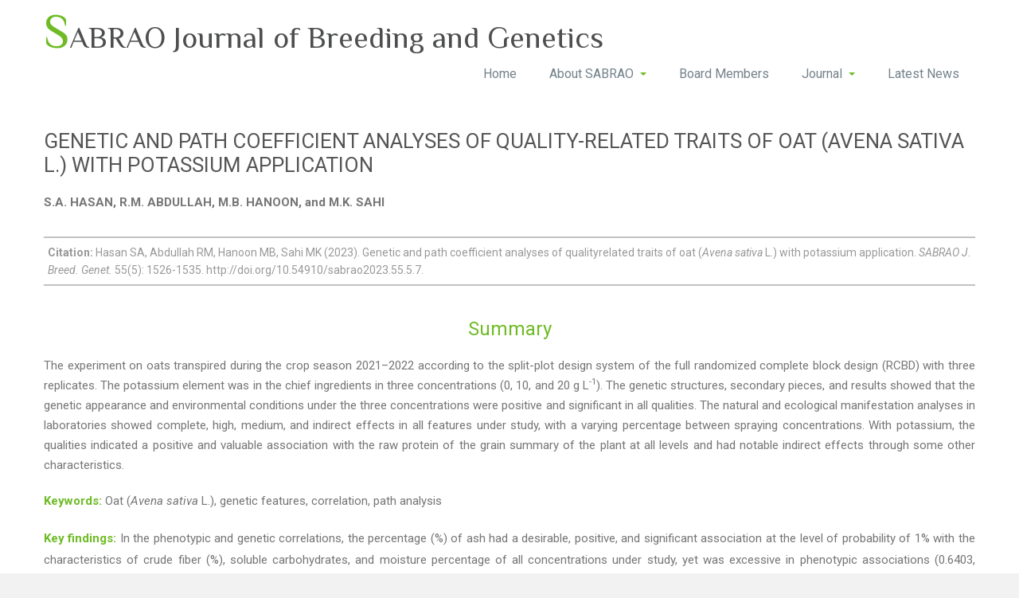

--- FILE ---
content_type: text/html; charset=UTF-8
request_url: https://sabraojournal.org/genetic-path-coefficient-analyses-quality-related-traits-oat-avena-sativa-l-potassium-application/
body_size: 10524
content:
<!DOCTYPE html PUBLIC "-//W3C//DTD XHTML 1.0 Strict//EN" "http://www.w3.org/TR/xhtml1/DTD/xhtml1-strict.dtd">
<html xmlns="http://www.w3.org/1999/xhtml" lang="en-US">
<head> 
	<meta http-equiv="X-UA-Compatible" content="IE=9">
    <meta name="viewport" content="width=device-width, initial-scale=1.0">  
    <meta http-equiv="Content-Type" content="text/html" charset="UTF-8" />
	<meta name="generator" content="WordPress 6.0.11"/>
		
		<link rel="stylesheet" href="https://sabraojournal.org/wp-content/themes/rambo-pro/css/green.css" type="text/css" media="screen" />
		
			<link   rel="shortcut icon" href="https://sabraojournal.org/wp-content/themes/rambo-pro/images/fevicon.icon">
		<meta name='robots' content='index, follow, max-image-preview:large, max-snippet:-1, max-video-preview:-1' />

	<!-- This site is optimized with the Yoast SEO plugin v20.6 - https://yoast.com/wordpress/plugins/seo/ -->
	<title>GENETIC AND PATH COEFFICIENT ANALYSES OF QUALITY-RELATED TRAITS OF OAT (AVENA SATIVA L.) WITH POTASSIUM APPLICATION - SABRAO Journal of Breeding and Genetics</title>
	<link rel="canonical" href="https://sabraojournal.org/genetic-path-coefficient-analyses-quality-related-traits-oat-avena-sativa-l-potassium-application/" />
	<meta property="og:locale" content="en_US" />
	<meta property="og:type" content="article" />
	<meta property="og:title" content="GENETIC AND PATH COEFFICIENT ANALYSES OF QUALITY-RELATED TRAITS OF OAT (AVENA SATIVA L.) WITH POTASSIUM APPLICATION - SABRAO Journal of Breeding and Genetics" />
	<meta property="og:description" content="S.A. HASAN, R.M. ABDULLAH, M.B. HANOON, and M.K. SAHI Citation: Hasan SA, Abdullah RM, Hanoon MB, Sahi MK (2023). Genetic and path coefficient analyses of qualityrelated traits of oat (Avena sativa L.) with potassium application. SABRAO J. Breed. Genet. 55(5): 1526-1535. http://doi.org/10.54910/sabrao2023.55.5.7. Summary The experiment on oats transpired during the" />
	<meta property="og:url" content="https://sabraojournal.org/genetic-path-coefficient-analyses-quality-related-traits-oat-avena-sativa-l-potassium-application/" />
	<meta property="og:site_name" content="SABRAO Journal of Breeding and Genetics" />
	<meta property="article:published_time" content="2003-10-30T12:10:11+00:00" />
	<meta property="article:modified_time" content="2023-10-30T12:14:54+00:00" />
	<meta name="author" content="Nelson Tresballes" />
	<meta name="twitter:card" content="summary_large_image" />
	<meta name="twitter:label1" content="Written by" />
	<meta name="twitter:data1" content="" />
	<meta name="twitter:label2" content="Est. reading time" />
	<meta name="twitter:data2" content="2 minutes" />
	<script type="application/ld+json" class="yoast-schema-graph">{"@context":"https://schema.org","@graph":[{"@type":"WebPage","@id":"https://sabraojournal.org/genetic-path-coefficient-analyses-quality-related-traits-oat-avena-sativa-l-potassium-application/","url":"https://sabraojournal.org/genetic-path-coefficient-analyses-quality-related-traits-oat-avena-sativa-l-potassium-application/","name":"GENETIC AND PATH COEFFICIENT ANALYSES OF QUALITY-RELATED TRAITS OF OAT (AVENA SATIVA L.) WITH POTASSIUM APPLICATION - SABRAO Journal of Breeding and Genetics","isPartOf":{"@id":"https://sabraojournal.org/#website"},"datePublished":"2003-10-30T12:10:11+00:00","dateModified":"2023-10-30T12:14:54+00:00","author":{"@id":"https://sabraojournal.org/#/schema/person/b20cbccd15eed51de18d665e95195c6f"},"breadcrumb":{"@id":"https://sabraojournal.org/genetic-path-coefficient-analyses-quality-related-traits-oat-avena-sativa-l-potassium-application/#breadcrumb"},"inLanguage":"en-US","potentialAction":[{"@type":"ReadAction","target":["https://sabraojournal.org/genetic-path-coefficient-analyses-quality-related-traits-oat-avena-sativa-l-potassium-application/"]}]},{"@type":"BreadcrumbList","@id":"https://sabraojournal.org/genetic-path-coefficient-analyses-quality-related-traits-oat-avena-sativa-l-potassium-application/#breadcrumb","itemListElement":[{"@type":"ListItem","position":1,"name":"Home","item":"https://sabraojournal.org/"},{"@type":"ListItem","position":2,"name":"GENETIC AND PATH COEFFICIENT ANALYSES OF QUALITY-RELATED TRAITS OF OAT (AVENA SATIVA L.) WITH POTASSIUM APPLICATION"}]},{"@type":"WebSite","@id":"https://sabraojournal.org/#website","url":"https://sabraojournal.org/","name":"SABRAO Journal of Breeding and Genetics","description":"SABRAO is a society devoted to basic and practical aspects of plant genetics and breeding research.","potentialAction":[{"@type":"SearchAction","target":{"@type":"EntryPoint","urlTemplate":"https://sabraojournal.org/?s={search_term_string}"},"query-input":"required name=search_term_string"}],"inLanguage":"en-US"},{"@type":"Person","@id":"https://sabraojournal.org/#/schema/person/b20cbccd15eed51de18d665e95195c6f","name":"Nelson Tresballes","image":{"@type":"ImageObject","inLanguage":"en-US","@id":"https://sabraojournal.org/#/schema/person/image/","url":"https://secure.gravatar.com/avatar/2f6debb5816d32fb3d3661a2a72ba664?s=96&d=mm&r=g","contentUrl":"https://secure.gravatar.com/avatar/2f6debb5816d32fb3d3661a2a72ba664?s=96&d=mm&r=g","caption":"Nelson Tresballes"},"url":"https://sabraojournal.org/author/nelson/"}]}</script>
	<!-- / Yoast SEO plugin. -->


<link rel='dns-prefetch' href='//secure.gravatar.com' />
<link rel='dns-prefetch' href='//fonts.googleapis.com' />
<link rel='dns-prefetch' href='//s.w.org' />
<link rel='dns-prefetch' href='//v0.wordpress.com' />
<link rel="alternate" type="application/rss+xml" title="SABRAO Journal of Breeding and Genetics &raquo; Feed" href="https://sabraojournal.org/feed/" />
<link rel="alternate" type="application/rss+xml" title="SABRAO Journal of Breeding and Genetics &raquo; Comments Feed" href="https://sabraojournal.org/comments/feed/" />
		<!-- This site uses the Google Analytics by ExactMetrics plugin v7.16 - Using Analytics tracking - https://www.exactmetrics.com/ -->
							<script src="//www.googletagmanager.com/gtag/js?id=UA-105753988-2"  data-cfasync="false" data-wpfc-render="false" type="text/javascript" async></script>
			<script data-cfasync="false" data-wpfc-render="false" type="text/javascript">
				var em_version = '7.16';
				var em_track_user = true;
				var em_no_track_reason = '';
				
								var disableStrs = [
															'ga-disable-UA-105753988-2',
									];

				/* Function to detect opted out users */
				function __gtagTrackerIsOptedOut() {
					for (var index = 0; index < disableStrs.length; index++) {
						if (document.cookie.indexOf(disableStrs[index] + '=true') > -1) {
							return true;
						}
					}

					return false;
				}

				/* Disable tracking if the opt-out cookie exists. */
				if (__gtagTrackerIsOptedOut()) {
					for (var index = 0; index < disableStrs.length; index++) {
						window[disableStrs[index]] = true;
					}
				}

				/* Opt-out function */
				function __gtagTrackerOptout() {
					for (var index = 0; index < disableStrs.length; index++) {
						document.cookie = disableStrs[index] + '=true; expires=Thu, 31 Dec 2099 23:59:59 UTC; path=/';
						window[disableStrs[index]] = true;
					}
				}

				if ('undefined' === typeof gaOptout) {
					function gaOptout() {
						__gtagTrackerOptout();
					}
				}
								window.dataLayer = window.dataLayer || [];

				window.ExactMetricsDualTracker = {
					helpers: {},
					trackers: {},
				};
				if (em_track_user) {
					function __gtagDataLayer() {
						dataLayer.push(arguments);
					}

					function __gtagTracker(type, name, parameters) {
						if (!parameters) {
							parameters = {};
						}

						if (parameters.send_to) {
							__gtagDataLayer.apply(null, arguments);
							return;
						}

						if (type === 'event') {
							
														parameters.send_to = exactmetrics_frontend.ua;
							__gtagDataLayer(type, name, parameters);
													} else {
							__gtagDataLayer.apply(null, arguments);
						}
					}

					__gtagTracker('js', new Date());
					__gtagTracker('set', {
						'developer_id.dNDMyYj': true,
											});
															__gtagTracker('config', 'UA-105753988-2', {"forceSSL":"true"} );
										window.gtag = __gtagTracker;										(function () {
						/* https://developers.google.com/analytics/devguides/collection/analyticsjs/ */
						/* ga and __gaTracker compatibility shim. */
						var noopfn = function () {
							return null;
						};
						var newtracker = function () {
							return new Tracker();
						};
						var Tracker = function () {
							return null;
						};
						var p = Tracker.prototype;
						p.get = noopfn;
						p.set = noopfn;
						p.send = function () {
							var args = Array.prototype.slice.call(arguments);
							args.unshift('send');
							__gaTracker.apply(null, args);
						};
						var __gaTracker = function () {
							var len = arguments.length;
							if (len === 0) {
								return;
							}
							var f = arguments[len - 1];
							if (typeof f !== 'object' || f === null || typeof f.hitCallback !== 'function') {
								if ('send' === arguments[0]) {
									var hitConverted, hitObject = false, action;
									if ('event' === arguments[1]) {
										if ('undefined' !== typeof arguments[3]) {
											hitObject = {
												'eventAction': arguments[3],
												'eventCategory': arguments[2],
												'eventLabel': arguments[4],
												'value': arguments[5] ? arguments[5] : 1,
											}
										}
									}
									if ('pageview' === arguments[1]) {
										if ('undefined' !== typeof arguments[2]) {
											hitObject = {
												'eventAction': 'page_view',
												'page_path': arguments[2],
											}
										}
									}
									if (typeof arguments[2] === 'object') {
										hitObject = arguments[2];
									}
									if (typeof arguments[5] === 'object') {
										Object.assign(hitObject, arguments[5]);
									}
									if ('undefined' !== typeof arguments[1].hitType) {
										hitObject = arguments[1];
										if ('pageview' === hitObject.hitType) {
											hitObject.eventAction = 'page_view';
										}
									}
									if (hitObject) {
										action = 'timing' === arguments[1].hitType ? 'timing_complete' : hitObject.eventAction;
										hitConverted = mapArgs(hitObject);
										__gtagTracker('event', action, hitConverted);
									}
								}
								return;
							}

							function mapArgs(args) {
								var arg, hit = {};
								var gaMap = {
									'eventCategory': 'event_category',
									'eventAction': 'event_action',
									'eventLabel': 'event_label',
									'eventValue': 'event_value',
									'nonInteraction': 'non_interaction',
									'timingCategory': 'event_category',
									'timingVar': 'name',
									'timingValue': 'value',
									'timingLabel': 'event_label',
									'page': 'page_path',
									'location': 'page_location',
									'title': 'page_title',
								};
								for (arg in args) {
																		if (!(!args.hasOwnProperty(arg) || !gaMap.hasOwnProperty(arg))) {
										hit[gaMap[arg]] = args[arg];
									} else {
										hit[arg] = args[arg];
									}
								}
								return hit;
							}

							try {
								f.hitCallback();
							} catch (ex) {
							}
						};
						__gaTracker.create = newtracker;
						__gaTracker.getByName = newtracker;
						__gaTracker.getAll = function () {
							return [];
						};
						__gaTracker.remove = noopfn;
						__gaTracker.loaded = true;
						window['__gaTracker'] = __gaTracker;
					})();
									} else {
										console.log("");
					(function () {
						function __gtagTracker() {
							return null;
						}

						window['__gtagTracker'] = __gtagTracker;
						window['gtag'] = __gtagTracker;
					})();
									}
			</script>
				<!-- / Google Analytics by ExactMetrics -->
		<script type="text/javascript">
window._wpemojiSettings = {"baseUrl":"https:\/\/s.w.org\/images\/core\/emoji\/14.0.0\/72x72\/","ext":".png","svgUrl":"https:\/\/s.w.org\/images\/core\/emoji\/14.0.0\/svg\/","svgExt":".svg","source":{"concatemoji":"https:\/\/sabraojournal.org\/wp-includes\/js\/wp-emoji-release.min.js?ver=6.0.11"}};
/*! This file is auto-generated */
!function(e,a,t){var n,r,o,i=a.createElement("canvas"),p=i.getContext&&i.getContext("2d");function s(e,t){var a=String.fromCharCode,e=(p.clearRect(0,0,i.width,i.height),p.fillText(a.apply(this,e),0,0),i.toDataURL());return p.clearRect(0,0,i.width,i.height),p.fillText(a.apply(this,t),0,0),e===i.toDataURL()}function c(e){var t=a.createElement("script");t.src=e,t.defer=t.type="text/javascript",a.getElementsByTagName("head")[0].appendChild(t)}for(o=Array("flag","emoji"),t.supports={everything:!0,everythingExceptFlag:!0},r=0;r<o.length;r++)t.supports[o[r]]=function(e){if(!p||!p.fillText)return!1;switch(p.textBaseline="top",p.font="600 32px Arial",e){case"flag":return s([127987,65039,8205,9895,65039],[127987,65039,8203,9895,65039])?!1:!s([55356,56826,55356,56819],[55356,56826,8203,55356,56819])&&!s([55356,57332,56128,56423,56128,56418,56128,56421,56128,56430,56128,56423,56128,56447],[55356,57332,8203,56128,56423,8203,56128,56418,8203,56128,56421,8203,56128,56430,8203,56128,56423,8203,56128,56447]);case"emoji":return!s([129777,127995,8205,129778,127999],[129777,127995,8203,129778,127999])}return!1}(o[r]),t.supports.everything=t.supports.everything&&t.supports[o[r]],"flag"!==o[r]&&(t.supports.everythingExceptFlag=t.supports.everythingExceptFlag&&t.supports[o[r]]);t.supports.everythingExceptFlag=t.supports.everythingExceptFlag&&!t.supports.flag,t.DOMReady=!1,t.readyCallback=function(){t.DOMReady=!0},t.supports.everything||(n=function(){t.readyCallback()},a.addEventListener?(a.addEventListener("DOMContentLoaded",n,!1),e.addEventListener("load",n,!1)):(e.attachEvent("onload",n),a.attachEvent("onreadystatechange",function(){"complete"===a.readyState&&t.readyCallback()})),(e=t.source||{}).concatemoji?c(e.concatemoji):e.wpemoji&&e.twemoji&&(c(e.twemoji),c(e.wpemoji)))}(window,document,window._wpemojiSettings);
</script>
<style type="text/css">
img.wp-smiley,
img.emoji {
	display: inline !important;
	border: none !important;
	box-shadow: none !important;
	height: 1em !important;
	width: 1em !important;
	margin: 0 0.07em !important;
	vertical-align: -0.1em !important;
	background: none !important;
	padding: 0 !important;
}
</style>
	<link rel='stylesheet' id='wp-block-library-css'  href='https://sabraojournal.org/wp-includes/css/dist/block-library/style.min.css?ver=6.0.11' type='text/css' media='all' />
<style id='wp-block-library-inline-css' type='text/css'>
.has-text-align-justify{text-align:justify;}
</style>
<link rel='stylesheet' id='mediaelement-css'  href='https://sabraojournal.org/wp-includes/js/mediaelement/mediaelementplayer-legacy.min.css?ver=4.2.16' type='text/css' media='all' />
<link rel='stylesheet' id='wp-mediaelement-css'  href='https://sabraojournal.org/wp-includes/js/mediaelement/wp-mediaelement.min.css?ver=6.0.11' type='text/css' media='all' />
<style id='global-styles-inline-css' type='text/css'>
body{--wp--preset--color--black: #000000;--wp--preset--color--cyan-bluish-gray: #abb8c3;--wp--preset--color--white: #ffffff;--wp--preset--color--pale-pink: #f78da7;--wp--preset--color--vivid-red: #cf2e2e;--wp--preset--color--luminous-vivid-orange: #ff6900;--wp--preset--color--luminous-vivid-amber: #fcb900;--wp--preset--color--light-green-cyan: #7bdcb5;--wp--preset--color--vivid-green-cyan: #00d084;--wp--preset--color--pale-cyan-blue: #8ed1fc;--wp--preset--color--vivid-cyan-blue: #0693e3;--wp--preset--color--vivid-purple: #9b51e0;--wp--preset--gradient--vivid-cyan-blue-to-vivid-purple: linear-gradient(135deg,rgba(6,147,227,1) 0%,rgb(155,81,224) 100%);--wp--preset--gradient--light-green-cyan-to-vivid-green-cyan: linear-gradient(135deg,rgb(122,220,180) 0%,rgb(0,208,130) 100%);--wp--preset--gradient--luminous-vivid-amber-to-luminous-vivid-orange: linear-gradient(135deg,rgba(252,185,0,1) 0%,rgba(255,105,0,1) 100%);--wp--preset--gradient--luminous-vivid-orange-to-vivid-red: linear-gradient(135deg,rgba(255,105,0,1) 0%,rgb(207,46,46) 100%);--wp--preset--gradient--very-light-gray-to-cyan-bluish-gray: linear-gradient(135deg,rgb(238,238,238) 0%,rgb(169,184,195) 100%);--wp--preset--gradient--cool-to-warm-spectrum: linear-gradient(135deg,rgb(74,234,220) 0%,rgb(151,120,209) 20%,rgb(207,42,186) 40%,rgb(238,44,130) 60%,rgb(251,105,98) 80%,rgb(254,248,76) 100%);--wp--preset--gradient--blush-light-purple: linear-gradient(135deg,rgb(255,206,236) 0%,rgb(152,150,240) 100%);--wp--preset--gradient--blush-bordeaux: linear-gradient(135deg,rgb(254,205,165) 0%,rgb(254,45,45) 50%,rgb(107,0,62) 100%);--wp--preset--gradient--luminous-dusk: linear-gradient(135deg,rgb(255,203,112) 0%,rgb(199,81,192) 50%,rgb(65,88,208) 100%);--wp--preset--gradient--pale-ocean: linear-gradient(135deg,rgb(255,245,203) 0%,rgb(182,227,212) 50%,rgb(51,167,181) 100%);--wp--preset--gradient--electric-grass: linear-gradient(135deg,rgb(202,248,128) 0%,rgb(113,206,126) 100%);--wp--preset--gradient--midnight: linear-gradient(135deg,rgb(2,3,129) 0%,rgb(40,116,252) 100%);--wp--preset--duotone--dark-grayscale: url('#wp-duotone-dark-grayscale');--wp--preset--duotone--grayscale: url('#wp-duotone-grayscale');--wp--preset--duotone--purple-yellow: url('#wp-duotone-purple-yellow');--wp--preset--duotone--blue-red: url('#wp-duotone-blue-red');--wp--preset--duotone--midnight: url('#wp-duotone-midnight');--wp--preset--duotone--magenta-yellow: url('#wp-duotone-magenta-yellow');--wp--preset--duotone--purple-green: url('#wp-duotone-purple-green');--wp--preset--duotone--blue-orange: url('#wp-duotone-blue-orange');--wp--preset--font-size--small: 13px;--wp--preset--font-size--medium: 20px;--wp--preset--font-size--large: 36px;--wp--preset--font-size--x-large: 42px;}.has-black-color{color: var(--wp--preset--color--black) !important;}.has-cyan-bluish-gray-color{color: var(--wp--preset--color--cyan-bluish-gray) !important;}.has-white-color{color: var(--wp--preset--color--white) !important;}.has-pale-pink-color{color: var(--wp--preset--color--pale-pink) !important;}.has-vivid-red-color{color: var(--wp--preset--color--vivid-red) !important;}.has-luminous-vivid-orange-color{color: var(--wp--preset--color--luminous-vivid-orange) !important;}.has-luminous-vivid-amber-color{color: var(--wp--preset--color--luminous-vivid-amber) !important;}.has-light-green-cyan-color{color: var(--wp--preset--color--light-green-cyan) !important;}.has-vivid-green-cyan-color{color: var(--wp--preset--color--vivid-green-cyan) !important;}.has-pale-cyan-blue-color{color: var(--wp--preset--color--pale-cyan-blue) !important;}.has-vivid-cyan-blue-color{color: var(--wp--preset--color--vivid-cyan-blue) !important;}.has-vivid-purple-color{color: var(--wp--preset--color--vivid-purple) !important;}.has-black-background-color{background-color: var(--wp--preset--color--black) !important;}.has-cyan-bluish-gray-background-color{background-color: var(--wp--preset--color--cyan-bluish-gray) !important;}.has-white-background-color{background-color: var(--wp--preset--color--white) !important;}.has-pale-pink-background-color{background-color: var(--wp--preset--color--pale-pink) !important;}.has-vivid-red-background-color{background-color: var(--wp--preset--color--vivid-red) !important;}.has-luminous-vivid-orange-background-color{background-color: var(--wp--preset--color--luminous-vivid-orange) !important;}.has-luminous-vivid-amber-background-color{background-color: var(--wp--preset--color--luminous-vivid-amber) !important;}.has-light-green-cyan-background-color{background-color: var(--wp--preset--color--light-green-cyan) !important;}.has-vivid-green-cyan-background-color{background-color: var(--wp--preset--color--vivid-green-cyan) !important;}.has-pale-cyan-blue-background-color{background-color: var(--wp--preset--color--pale-cyan-blue) !important;}.has-vivid-cyan-blue-background-color{background-color: var(--wp--preset--color--vivid-cyan-blue) !important;}.has-vivid-purple-background-color{background-color: var(--wp--preset--color--vivid-purple) !important;}.has-black-border-color{border-color: var(--wp--preset--color--black) !important;}.has-cyan-bluish-gray-border-color{border-color: var(--wp--preset--color--cyan-bluish-gray) !important;}.has-white-border-color{border-color: var(--wp--preset--color--white) !important;}.has-pale-pink-border-color{border-color: var(--wp--preset--color--pale-pink) !important;}.has-vivid-red-border-color{border-color: var(--wp--preset--color--vivid-red) !important;}.has-luminous-vivid-orange-border-color{border-color: var(--wp--preset--color--luminous-vivid-orange) !important;}.has-luminous-vivid-amber-border-color{border-color: var(--wp--preset--color--luminous-vivid-amber) !important;}.has-light-green-cyan-border-color{border-color: var(--wp--preset--color--light-green-cyan) !important;}.has-vivid-green-cyan-border-color{border-color: var(--wp--preset--color--vivid-green-cyan) !important;}.has-pale-cyan-blue-border-color{border-color: var(--wp--preset--color--pale-cyan-blue) !important;}.has-vivid-cyan-blue-border-color{border-color: var(--wp--preset--color--vivid-cyan-blue) !important;}.has-vivid-purple-border-color{border-color: var(--wp--preset--color--vivid-purple) !important;}.has-vivid-cyan-blue-to-vivid-purple-gradient-background{background: var(--wp--preset--gradient--vivid-cyan-blue-to-vivid-purple) !important;}.has-light-green-cyan-to-vivid-green-cyan-gradient-background{background: var(--wp--preset--gradient--light-green-cyan-to-vivid-green-cyan) !important;}.has-luminous-vivid-amber-to-luminous-vivid-orange-gradient-background{background: var(--wp--preset--gradient--luminous-vivid-amber-to-luminous-vivid-orange) !important;}.has-luminous-vivid-orange-to-vivid-red-gradient-background{background: var(--wp--preset--gradient--luminous-vivid-orange-to-vivid-red) !important;}.has-very-light-gray-to-cyan-bluish-gray-gradient-background{background: var(--wp--preset--gradient--very-light-gray-to-cyan-bluish-gray) !important;}.has-cool-to-warm-spectrum-gradient-background{background: var(--wp--preset--gradient--cool-to-warm-spectrum) !important;}.has-blush-light-purple-gradient-background{background: var(--wp--preset--gradient--blush-light-purple) !important;}.has-blush-bordeaux-gradient-background{background: var(--wp--preset--gradient--blush-bordeaux) !important;}.has-luminous-dusk-gradient-background{background: var(--wp--preset--gradient--luminous-dusk) !important;}.has-pale-ocean-gradient-background{background: var(--wp--preset--gradient--pale-ocean) !important;}.has-electric-grass-gradient-background{background: var(--wp--preset--gradient--electric-grass) !important;}.has-midnight-gradient-background{background: var(--wp--preset--gradient--midnight) !important;}.has-small-font-size{font-size: var(--wp--preset--font-size--small) !important;}.has-medium-font-size{font-size: var(--wp--preset--font-size--medium) !important;}.has-large-font-size{font-size: var(--wp--preset--font-size--large) !important;}.has-x-large-font-size{font-size: var(--wp--preset--font-size--x-large) !important;}
</style>
<link rel='stylesheet' id='chld_thm_cfg_parent-css'  href='https://sabraojournal.org/wp-content/themes/rambo-pro/style.css?ver=6.0.11' type='text/css' media='all' />
<link rel='stylesheet' id='rambo-style-css'  href='https://sabraojournal.org/wp-content/plugins/jetpack/modules/custom-css/custom-css/css/blank.css?ver=6.0.11' type='text/css' media='all' />
<link rel='stylesheet' id='bootstrap-css'  href='https://sabraojournal.org/wp-content/themes/rambo-pro/css/bootstrap.css?ver=6.0.11' type='text/css' media='all' />
<link rel='stylesheet' id='default-css'  href='https://sabraojournal.org/wp-content/themes/rambo-pro/css/?ver=6.0.11#31a3dd' type='text/css' media='all' />
<link rel='stylesheet' id='font-awesome-css'  href='https://sabraojournal.org/wp-content/themes/rambo-pro/css/font-awesome/css/font-awesome.css?ver=6.0.11' type='text/css' media='all' />
<link rel='stylesheet' id='element-css'  href='https://sabraojournal.org/wp-content/themes/rambo-pro/css/element.css?ver=6.0.11' type='text/css' media='all' />
<link rel='stylesheet' id='bootstrap-responsive-css'  href='https://sabraojournal.org/wp-content/themes/rambo-pro/css/bootstrap-responsive.css?ver=6.0.11' type='text/css' media='all' />
<link rel='stylesheet' id='docs-css'  href='https://sabraojournal.org/wp-content/themes/rambo-pro/css/docs.css?ver=6.0.11' type='text/css' media='all' />
<link rel='stylesheet' id='layout-responsive-css'  href='https://sabraojournal.org/wp-content/themes/rambo-pro/css/switcher/layout-responsive.css?ver=6.0.11' type='text/css' media='all' />
<link rel='stylesheet' id='flex_css-css'  href='https://sabraojournal.org/wp-content/themes/rambo-pro/css/flex_css/flexslider.css?ver=6.0.11' type='text/css' media='all' />
<link rel='stylesheet' id='style-media-css'  href='https://sabraojournal.org/wp-content/themes/rambo-pro/css/style-media.css?ver=6.0.11' type='text/css' media='all' />
<link rel='stylesheet' id='prettyPhotocss-css'  href='https://sabraojournal.org/wp-content/themes/rambo-pro/css/lightbox/prettyPhoto.css?ver=6.0.11' type='text/css' media='all' />
<link rel='stylesheet' id='rambo-fonts-css'  href='//fonts.googleapis.com/css?family=Roboto%3A100%2C100i%2C300%2C300i%2C400%2C400i%2C500%2C500i%2C700%2C700i%2C900%2C900i%7CPhilosopher%3A400%2C400i%2C700%2C700i&#038;subset=latin%2Clatin-ext' type='text/css' media='all' />
<link rel='stylesheet' id='jetpack_css-css'  href='https://sabraojournal.org/wp-content/plugins/jetpack/css/jetpack.css?ver=11.1.4' type='text/css' media='all' />
<script type='text/javascript' src='https://sabraojournal.org/wp-content/plugins/google-analytics-dashboard-for-wp/assets/js/frontend-gtag.min.js?ver=7.16' id='exactmetrics-frontend-script-js'></script>
<script data-cfasync="false" data-wpfc-render="false" type="text/javascript" id='exactmetrics-frontend-script-js-extra'>/* <![CDATA[ */
var exactmetrics_frontend = {"js_events_tracking":"true","download_extensions":"zip,mp3,mpeg,pdf,docx,pptx,xlsx,rar","inbound_paths":"[{\"path\":\"\\\/go\\\/\",\"label\":\"affiliate\"},{\"path\":\"\\\/recommend\\\/\",\"label\":\"affiliate\"}]","home_url":"https:\/\/sabraojournal.org","hash_tracking":"false","ua":"UA-105753988-2","v4_id":""};/* ]]> */
</script>
<script type='text/javascript' src='https://sabraojournal.org/wp-includes/js/jquery/jquery.min.js?ver=3.6.0' id='jquery-core-js'></script>
<script type='text/javascript' src='https://sabraojournal.org/wp-includes/js/jquery/jquery-migrate.min.js?ver=3.3.2' id='jquery-migrate-js'></script>
<script type='text/javascript' src='https://sabraojournal.org/wp-content/themes/rambo-pro/js/menu/bootstrap.min.js?ver=6.0.11' id='bootstrap-js'></script>
<script type='text/javascript' src='https://sabraojournal.org/wp-content/themes/rambo-pro/js/menu/menu.js?ver=6.0.11' id='Bootstrap-transtiton-js'></script>
<script type='text/javascript' src='https://sabraojournal.org/wp-content/themes/rambo-pro/js/color_scheme/switcher.js?ver=6.0.11' id='switcher-js'></script>
<script type='text/javascript' src='https://sabraojournal.org/wp-content/themes/rambo-pro/js/color_scheme/spectrum.js?ver=6.0.11' id='spectrum-js'></script>
<script type='text/javascript' src='https://sabraojournal.org/wp-content/themes/rambo-pro/js/flex_slider/jquery.flexslider.js?ver=6.0.11' id='flexjs-js'></script>
<script type='text/javascript' src='https://sabraojournal.org/wp-content/themes/rambo-pro/js/carufredsel/jquery.carouFredSel-6.0.4-packed.js?ver=6.0.11' id='caro-js'></script>
<script type='text/javascript' src='https://sabraojournal.org/wp-content/themes/rambo-pro/js/carousel.js?ver=6.0.11' id='carousel-js-js'></script>
<script type='text/javascript' src='https://sabraojournal.org/wp-content/themes/rambo-pro/js/lightbox/jquery.prettyPhoto.js?ver=6.0.11' id='prettyPhoto-js'></script>
<script type='text/javascript' src='https://sabraojournal.org/wp-content/themes/rambo-pro/js/lightbox/lightbox.js?ver=6.0.11' id='lightbox-js'></script>
<script type='text/javascript' src='https://sabraojournal.org/wp-content/themes/rambo-pro/js/webriti-tab-js.js?ver=6.0.11' id='webriti-tab-js-js'></script>
<link rel="https://api.w.org/" href="https://sabraojournal.org/wp-json/" /><link rel="alternate" type="application/json" href="https://sabraojournal.org/wp-json/wp/v2/posts/3754" /><link rel="EditURI" type="application/rsd+xml" title="RSD" href="https://sabraojournal.org/xmlrpc.php?rsd" />
<link rel="wlwmanifest" type="application/wlwmanifest+xml" href="https://sabraojournal.org/wp-includes/wlwmanifest.xml" /> 
<meta name="generator" content="WordPress 6.0.11" />
<link rel='shortlink' href='https://wp.me/p98hZD-Yy' />
<link rel="alternate" type="application/json+oembed" href="https://sabraojournal.org/wp-json/oembed/1.0/embed?url=https%3A%2F%2Fsabraojournal.org%2Fgenetic-path-coefficient-analyses-quality-related-traits-oat-avena-sativa-l-potassium-application%2F" />
<link rel="alternate" type="text/xml+oembed" href="https://sabraojournal.org/wp-json/oembed/1.0/embed?url=https%3A%2F%2Fsabraojournal.org%2Fgenetic-path-coefficient-analyses-quality-related-traits-oat-avena-sativa-l-potassium-application%2F&#038;format=xml" />
<!-- Google Tag Manager -->
<script>(function(w,d,s,l,i){w[l]=w[l]||[];w[l].push({'gtm.start':
new Date().getTime(),event:'gtm.js'});var f=d.getElementsByTagName(s)[0],
j=d.createElement(s),dl=l!='dataLayer'?'&l='+l:'';j.async=true;j.src=
'https://www.googletagmanager.com/gtm.js?id='+i+dl;f.parentNode.insertBefore(j,f);
})(window,document,'script','dataLayer','GTM-MWZCNRR');</script>
<!-- End Google Tag Manager --><style>/* CSS added by WP Meta and Date Remover*/.entry-meta {display:none !important;}
	.home .entry-meta { display: none; }
	.entry-footer {display:none !important;}
	.home .entry-footer { display: none; }</style><style>img#wpstats{display:none}</style>
	<style type="text/css" id="custom-background-css">
body.custom-background { background-color: #f2f2f2; }
</style>
				<style type="text/css">
				/* If html does not have either class, do not show lazy loaded images. */
				html:not( .jetpack-lazy-images-js-enabled ):not( .js ) .jetpack-lazy-image {
					display: none;
				}
			</style>
			<script>
				document.documentElement.classList.add(
					'jetpack-lazy-images-js-enabled'
				);
			</script>
		</head>
<body class="post-template-default single single-post postid-3754 single-format-standard custom-background" >
<div id="wrapper" >
<div class="container">		
		<div class="navbar">
            <div class="navbar-inner">
                <div class="container">
                  <a data-target=".navbar-responsive-collapse" data-toggle="collapse" class="btn btn-navbar">
                    <span class="icon-bar"></span>
                    <span class="icon-bar"></span>
                    <span class="icon-bar"></span>
                  </a>
				  <!-------custom logo and custom test and defualt logo text-------->
                 
								  				   <a href="https://sabraojournal.org/" class="brand">
				  <span class="logo-title">S<small>ABRAO Journal of Breeding and Genetics</small></span>
				  				  </a>
				  <!------ end of logo -------->
                  <div class="nav-collapse collapse navbar-responsive-collapse ">
				  <ul id="menu-menu-1" class="nav"><li id="menu-item-16" class="menu-item menu-item-type-custom menu-item-object-custom menu-item-home menu-item-16"><a class="dropdown-toggle"  href="https://sabraojournal.org/">Home</a></li>
<li id="menu-item-17" class="menu-item menu-item-type-post_type menu-item-object-page menu-item-has-children menu-item-17 dropdown"><a class="dropdown-toggle"  href="https://sabraojournal.org/about-sabrao/">About SABRAO<b class="caret"></b></a>
<ul class="dropdown-menu">
	<li id="menu-item-89" class="menu-item menu-item-type-post_type menu-item-object-page menu-item-89"><a class="dropdown-toggle"  href="https://sabraojournal.org/about-sabrao/join-society-for-the-advancement-of-breeding-research-in-asia-and-oceania/">Join SABRAO</a></li>
	<li id="menu-item-1059" class="menu-item menu-item-type-post_type menu-item-object-page menu-item-1059"><a class="dropdown-toggle"  href="https://sabraojournal.org/lifetime-members/">SABRAO Lifetime Members</a></li>
	<li id="menu-item-1219" class="menu-item menu-item-type-post_type menu-item-object-post menu-item-1219"><a class="dropdown-toggle"  href="https://sabraojournal.org/advancing-breeding-and-genetics-for-50-years-through-sabrao/">Advancing Breeding and Genetics Research in Asia and Oceania for 50 Years through SABRAO</a></li>
</ul>
</li>
<li id="menu-item-5212" class="menu-item menu-item-type-post_type menu-item-object-post menu-item-5212"><a class="dropdown-toggle"  href="https://sabraojournal.org/sabrao-officers-2024-2026/">Board Members</a></li>
<li id="menu-item-4854" class="menu-item menu-item-type-taxonomy menu-item-object-category current-post-ancestor menu-item-has-children menu-item-4854 dropdown"><a class="dropdown-toggle"  href="https://sabraojournal.org/category/sabrao-journal/">Journal<b class="caret"></b></a>
<ul class="dropdown-menu">
	<li id="menu-item-1070" class="menu-item menu-item-type-post_type menu-item-object-page menu-item-1070"><a class="dropdown-toggle"  href="https://sabraojournal.org/society-for-the-advancement-of-breeding-research-in-asia-and-oceania-sabrao-journal-of-breeding-and-genetics/">SABRAO Journal of Breeding and Genetics</a></li>
	<li id="menu-item-88" class="menu-item menu-item-type-post_type menu-item-object-page menu-item-88"><a class="dropdown-toggle"  href="https://sabraojournal.org/sabrao-editorial-board/">SABRAO Editorial Board</a></li>
	<li id="menu-item-725" class="menu-item menu-item-type-post_type menu-item-object-page menu-item-725"><a class="dropdown-toggle"  href="https://sabraojournal.org/acknowledgement-of-reviewers/">Acknowledgement of Reviewers</a></li>
</ul>
</li>
<li id="menu-item-138" class="menu-item menu-item-type-taxonomy menu-item-object-category menu-item-138"><a class="dropdown-toggle"  href="https://sabraojournal.org/category/latest-news/">Latest News</a></li>
</ul>                    
                  </div><!-- /.nav-collapse -->
                </div>
            </div><!-- /navbar-inner -->
        </div>
</div><!-- Header Strip -->


		<div class="row-fluid about_space">
			<div class="span8">
				<h2 class="page_head">GENETIC AND PATH COEFFICIENT ANALYSES OF QUALITY-RELATED TRAITS OF OAT (AVENA SATIVA L.) WITH POTASSIUM APPLICATION</h2>
			</div>
			
			<div class="span4">
						</div>
		</div>

<!-- /Header Strip --><!-- Container -->
<div class="container">
	<!-- Blog Section Content -->
	<div class="row-fluid">
		<!-- Blog Single Page -->
		<div class="span12 Blog_main">
			<div class="blog_single_post" id="post-3754" class="post-3754 post type-post status-publish format-standard hentry category-article">
												<h2><a href="https://sabraojournal.org/genetic-path-coefficient-analyses-quality-related-traits-oat-avena-sativa-l-potassium-application/">GENETIC AND PATH COEFFICIENT ANALYSES OF QUALITY-RELATED TRAITS OF OAT (AVENA SATIVA L.) WITH POTASSIUM APPLICATION</a></h2>
			<div class="blog_section2_comment">
			<a href="https://sabraojournal.org/genetic-path-coefficient-analyses-quality-related-traits-oat-avena-sativa-l-potassium-application/"><i class="fa fa-calendar icon-spacing"></i></a>
			<a class="post-comment" href="https://sabraojournal.org/genetic-path-coefficient-analyses-quality-related-traits-oat-avena-sativa-l-potassium-application/"><i class="fa fa-comments icon-spacing"></i><span>Comments Off<span class="screen-reader-text"> on GENETIC AND PATH COEFFICIENT ANALYSES OF QUALITY-RELATED TRAITS OF OAT (AVENA SATIVA L.) WITH POTASSIUM APPLICATION</span></span></a>
			<a href="https://sabraojournal.org/author/nelson/"><i class="fa fa-user icon-spacing"></i> By&nbsp;</a>
			</div>
			<p><p class="bm-author">S.A. HASAN, R.M. ABDULLAH, M.B. HANOON, and M.K. SAHI</p>
<p class="bm-citation"><strong>Citation:</strong> Hasan SA, Abdullah RM, Hanoon MB, Sahi MK (2023). Genetic and path coefficient analyses of qualityrelated traits of oat (<em>Avena sativa</em> L.) with potassium application. <em>SABRAO J. Breed. Genet.</em> 55(5): 1526-1535. http://doi.org/10.54910/sabrao2023.55.5.7.</p>
<h3 class="bm-summary-lbl">Summary</h3>
<div class="bm-main-content">
<p>The experiment on oats transpired during the crop season 2021–2022 according to the split-plot design system of the full randomized complete block design (RCBD) with three replicates. The potassium element was in the chief ingredients in three concentrations (0, 10, and 20 g L<sup>-1</sup>). The genetic structures, secondary pieces, and results showed that the genetic appearance and environmental conditions under the three concentrations were positive and significant in all qualities. The natural and ecological manifestation analyses in laboratories showed complete, high, medium, and indirect effects in all features under study, with a varying percentage between spraying concentrations. With potassium, the qualities indicated a positive and valuable association with the raw protein of the grain summary of the plant at all levels and had notable indirect effects through some other characteristics.</p>
<p><label>Keywords:</label> Oat (<em>Avena sativa</em> L.), genetic features, correlation, path analysis</p>
<p><label>Key findings:</label> In the phenotypic and genetic correlations, the percentage (%) of ash had a desirable, positive, and significant association at the level of probability of 1% with the characteristics of crude fiber (%), soluble carbohydrates, and moisture percentage of all concentrations under study, yet was excessive in phenotypic associations (0.6403, 0.4874, 0.6171, 0.7781, 0.8885, 0.6613, 0.7362, 0.6193, and 0.7439); but the genetic associations, it reached 0.7399, 0.545, 0.6226, 0.8432, 1.0789, 0.6418, 0.7877, 0.9797, and 0.8561. However, the environmental correlation coefficients did not have a significant effect.</p>
</div>
<p class="bm-download"><a class="featured_port_projects_btn" href="https://sabraojournal.org/wp-content/uploads/2023/10/SABRAO-J-Breed-Genet-55-5-1526-1535-MS23-68.pdf" target="_blank" rel="noopener">Download this article</a></p>
<hr class="bm-footer-div" />
<p class="bm-meta">SABRAO Journal of Breeding and Genetics<br />
55 (5) 1526-1535, 2023<br />
<a href="http://doi.org/10.54910/sabrao2023.55.5.7">http://doi.org/10.54910/sabrao2023.55.5.7</a><br />
http://sabraojournal.org/<br />
pISSN 1029-7073; eISSN 2224-8978</p>
<p class="bm-date">Date published: October 2023</p>
<p class="bm-back-btn"><a href="https://sabraojournal.org/sabrao-journal-of-breeding-and-genetics-volume-55-number-5-october-2023">« Back to main page of SABRAO Journal of Breeding and Genetics Vol. 55 No. 5</a></p>
</p>
			</div>
			         Comments are closed				</div>
			</div>
</div>
<!-- Widgets Section -->
<!-- /Widgets Section -->

<!-- Footer Section -->
<div class="footer-section">
	<div class="container">
		<div class="row">
			<div class="span8">
									<p>Copyright 2017-2024 SABRAO JOURNAL of  BREEDING and GENETICS</p>	
							</div>
			<div class="span4">
								<div class="footer_social pull-right">
				
										
				</div>
							</div>		
		</div>
<!-- Footer Section-->

<!-- Google Tag Manager (noscript) -->
<noscript><iframe src="https://www.googletagmanager.com/ns.html?id=GTM-MWZCNRR"
height="0" width="0" style="display:none;visibility:hidden"></iframe></noscript>
<!-- End Google Tag Manager (noscript) --><script type='text/javascript' id='custom-script-js-extra'>
/* <![CDATA[ */
var wpdata = {"object_id":"3754","site_url":"https:\/\/sabraojournal.org"};
/* ]]> */
</script>
<script type='text/javascript' src='https://sabraojournal.org/wp-content/plugins/wp-meta-and-date-remover/assets/js/inspector.js?ver=1.1' id='custom-script-js'></script>
<script type='text/javascript' src='https://sabraojournal.org/wp-includes/js/comment-reply.min.js?ver=6.0.11' id='comment-reply-js'></script>
<script type='text/javascript' src='https://sabraojournal.org/wp-content/plugins/jetpack/jetpack_vendor/automattic/jetpack-lazy-images/dist/intersection-observer.js?minify=false&#038;ver=83ec8aa758f883d6da14' id='jetpack-lazy-images-polyfill-intersectionobserver-js'></script>
<script type='text/javascript' id='jetpack-lazy-images-js-extra'>
/* <![CDATA[ */
var jetpackLazyImagesL10n = {"loading_warning":"Images are still loading. Please cancel your print and try again."};
/* ]]> */
</script>
<script type='text/javascript' src='https://sabraojournal.org/wp-content/plugins/jetpack/jetpack_vendor/automattic/jetpack-lazy-images/dist/lazy-images.js?minify=false&#038;ver=54eb31dc971b63b49278' id='jetpack-lazy-images-js'></script>
<script src='https://stats.wp.com/e-202604.js' defer></script>
<script>
	_stq = window._stq || [];
	_stq.push([ 'view', {v:'ext',j:'1:11.1.4',blog:'134962817',post:'3754',tz:'8',srv:'sabraojournal.org'} ]);
	_stq.push([ 'clickTrackerInit', '134962817', '3754' ]);
</script>
</div><!-- End of wrapper div -->
</body>
</html>
<!--
Performance optimized by W3 Total Cache. Learn more: https://www.boldgrid.com/w3-total-cache/?utm_source=w3tc&utm_medium=footer_comment&utm_campaign=free_plugin

Page Caching using Disk: Enhanced 
Lazy Loading

Served from: sabraojournal.org @ 2026-01-22 02:15:14 by W3 Total Cache
-->

--- FILE ---
content_type: text/css
request_url: https://sabraojournal.org/wp-content/themes/rambo-pro/style.css?ver=6.0.11
body_size: 21676
content:
/*
Theme Name: Rambo-Pro
Theme URI: 
Author: Webriti
Author URI: http://webriti.com/
Description:
Version: 2.6.4
License: GNU General Public License v2 or later
License URI: http://www.gnu.org/licenses/gpl-2.0.html
Tags: full-width-template, threaded-comments, two-columns, three-columns, four-columns, left-sidebar, right-sidebar, custom-colors, featured-images, footer-widgets, blog, sticky-post, custom-background, custom-menu,translation-ready, portfolio
Text Domain: rambo
*/

body {
	margin: 0;
	font-family: "Roboto", sans-serif;
	font-size: 15px;
	line-height: 25px;
	color: #767676;
	background-color: hsl(0, 100%, 100%);
}

/* Top header details------------------------------------------------------------*/
.top-header-widget { background-color: #21202e; padding: 0 15px; } 
.top-header-widget ul { margin: 10px 0; } 
.top-header-widget .span4:nth-child(3) .rambo_header_info_widget .header-contact-info { text-align: right; }
@media screen and (max-width: 768px) { .top-header-widget .span4:nth-child(3) .rambo_header_info_widget .header-contact-info { text-align: left; } }
.top-header-widget li { font-size: 14px; line-height: 22px; font-family: 'Roboto'; font-weight: 400; color: #ffffff; list-style: none; padding: 0px; letter-spacing: 0.5px; }
.top-header-widget li > a { color: #ffffff; transition: all 0.3s ease-in-out 0s; }
.top-header-widget li > i { font-size: 15px; color: #ffffff; padding: 0 10px 0 0; }
.header-contact-info li:before { display: none; }
.rambo_header_info_widget ul.header-contact-info, .spoontalk-sociamedia-icons-widget .alignment { margin: 10px 0; }
.rambo_header_info_widget ul.header-contact-info li { padding: 0; }
.top-header-widget .widget { margin: 30px 0 30px; overflow: auto; }
.top-header-widget .widget.rambo_header_info_widget, .top-header-widget .spoontalk-sociamedia-icons-widget { margin: 0px; }
.top-header-widget .widget .latest_news_section h3 { margin: 0 0 10px; }
.top-header-widget .widget h3 { font-size: 20px; line-height: 30px; margin: 15px 0 0; }

#wrapper{ background-color:#fff;}
div.boxed {
	margin: 0 auto;
	width: 1210px;
	box-shadow: 0 0 10px 0 rgba(48, 48, 48, 0.5);
	-moz-box-shadow: 0 0 10px 0 rgba(48, 48, 48, 0.5);
	-webkit-box-shadow: 0 0 10px 0 rgba(48, 48, 48, 0.5);
}
.caroufredsel_wrapper { height: 200px !important; }

/* ---Homepage Slider Css--------------------------------------------------------- */
.main_slider {
	background-color: #c4c4ce; 
	border-top: 2px solid #EEEEEE;
	padding: 0px;
	margin-bottom: 0px; 
	font-size: 14px;
	font-weight: 200;
	line-height: 30px;
	color: inherit;
	height: auto; 
}
.slider_con {
	height: auto;
    left: 0;
    margin: 0;
    padding: 0px;
    position: absolute;
    right: 0;
    width: 50%;
    top: 50%;
    -webkit-transform: translateY(-50%);
    -ms-transform: translateY(-50%);
    transform: translateY(-50%);
    z-index: 0;
}
.slider_con h2 {
    color: #FFFFFF;
    font-family: 'Roboto';
	font-weight:700;
    font-size: 36px;
	line-height: 45px;
    letter-spacing: 0;
	display: block;
	width: 50%;
    margin: 0px 0px 30px 0px;
	text-shadow: 0 3px 3px rgba(0, 0, 0, 0.5);
}
.slide-title {
    background: none repeat scroll 0 0 rgba(0, 0, 0, 0);
    font-family: 'Roboto';
	font-weight: 400;
    left: 0;
    position: relative !important;
    margin-bottom: 0;
	padding: 0 7px;
	width: 50%;
	animation-name: fadeInUp;
	animation-duration: 1s;
    animation-fill-mode: both;
}
.slide-title span {
    background-color: #000000;
	opacity: 0.7;
	font-family: 'Roboto';
	font-weight: 400;
    color: #ffffff;
    font-size: 16px;
	line-height: 27px; 
    word-wrap: normal;
	padding: 3px 0;		
	box-shadow: 7px 0px 0px rgb(0, 0, 0), -7px 0px 0px rgb(0, 0, 0); 
}
.slide-btn, .flex_btn {
	color: #FFFFFF; 
	text-shadow: 0 0 1px #226056;
    float: left;
    font-family: 'Roboto';
	font-weight:400;
    font-size: 16px;
    line-height: 20px;
    margin-bottom: 5px;
    margin-top: 35px;
    text-align: center;
    vertical-align: middle;
    display: inline-block;
    padding: 10px 20px;
    border: 0px;
    text-decoration: none;
	transition: all 0.4s ease 0s;
}
.slide-btn:hover { background-color: #3e3f41 !important; padding: 10px 30px; }


/* Direction Nav */
.carou-direction-nav {
    *height: 0;
	list-style-type: none;
	margin: 0px;
}
.carou-direction-nav li { padding: 0; }
.carou-direction-nav a {
	background: rgba(35, 35, 35, 1);
	color: #ffffff;
	border-radius: 0px;
    text-decoration: none;
    display: block;
    width: 50px;
    height: 50px;
    margin: -20px 0 0;
    position: absolute;
    top: 50%;
    z-index: 10;
    overflow: hidden;
    opacity: 0;
    cursor: pointer;
	text-align: center;
    -webkit-transition: all .4s ease;
    -moz-transition: all .4s ease;
    transition: all .4s ease;
}
.carou-direction-nav .carou-prev { left: 0px; opacity: 0.5; }
.carou-direction-nav .carou-next { right: 0px; opacity: 0.5; }
.carousel:hover .carou-direction-nav .carou-prev,
.carousel:hover .carou-direction-nav .carou-next {
	opacity: 1 ;
}
.carou-direction-nav .carou-disabled { opacity: 0!important; filter: alpha(opacity=0); cursor: default; }
.carou-direction-nav a:before { font-family: "FontAwesome"; font-size: 16px; line-height: 3.3; display: inline-block; content: '\f053'; }
.carou-direction-nav a.carou-next:before { content: '\f054'; }		

/*--------Slider Fade Effect-----------*/

.carousel-fade .carousel-inner .item {
  -webkit-transition-property: opacity;
  transition-property: opacity;
}
.carousel-fade .carousel-inner .item,
.carousel-fade .carousel-inner .active.left,
.carousel-fade .carousel-inner .active.right {
  opacity: 0;
}
.carousel-fade .carousel-inner .active,
.carousel-fade .carousel-inner .next.left,
.carousel-fade .carousel-inner .prev.right {
  opacity: 1;
}
.carousel-fade .carousel-inner .next,
.carousel-fade .carousel-inner .prev,
.carousel-fade .carousel-inner .active.left,
.carousel-fade .carousel-inner .active.right {
  left: 0;
  -webkit-transform: translate3d(0, 0, 0);
          transform: translate3d(0, 0, 0);
}
.carousel-fade .carousel-control {
  z-index: 2;
}

/* This Media for Project scroll*/
.carousel-control 			 { width:  4%; }
.carousel-control.left,.carousel-control.right {margin-left:15px;background-image:none;}
@media (max-width: 767px) {
	.carousel-inner .active.left { left: -100%; }
	.carousel-inner .next        { left:  100%; }
	.carousel-inner .prev		 { left: -100%; }
	.active > div { display:none; }
	.active > div:first-child { display:block; }
}
@media (min-width: 767px) and (max-width: 992px ) {
	.carousel-inner .active.left { left: -50%; }
	.carousel-inner .next        { left:  50%; }
	.carousel-inner .prev		 { left: -50%; }
	/* .active > div { display:none; } */
	.active > div:first-child { display:block; }
	.active > div:first-child + div { display:block; }
}
@media (min-width: 992px ) {
	.carousel-inner .active.left { left: -25%; }
	.carousel-inner .next        { left:  25%; }
	.carousel-inner .prev		 { left: -25%; }	
}
/* @media (max-width: 979px) and (min-width: 768px) { */
	/* #testimonial .item .span4 { */
		/* width: 352px; */
	/* } */
/* }  */

/*---------------------Five Column css--------------------*/

@media (min-width: 1200px) {
	.five-column .span2 { width: 210px; }
}

@media (max-width: 1200px) {
	.five-column .span2 { width: 172px; }
}

@media (max-width: 979px) and (min-width: 768px) {
	.five-column .span2 { width: 128px; }
}

@media (max-width: 767px) {
	.five-column .span2 { width: 100%; }
}


/*===================================================================================*/
/*  LOGO CSS 
/*===================================================================================*/

.logo-title { font-family: 'Philosopher'; font-weight: 400; font-size: 60px; line-height: 50px; white-space: normal; display: block; vertical-align: middle; }
.logo-title small { color: #4d4e4f; font-size: 38px; line-height: normal; }
.brand img.custom-logo { margin: 4px 0 0; }

/*===================================================================================*/
/*  MENU CSS 
/*===================================================================================*/

.navbar { margin: 14px 0 14px !important; }
.navbar .nav { top: 0px; padding: 0; }
.navbar-inner { background-color: #ffffff; min-height: 40px; padding-right: 0px; padding-left: 0px; background-repeat: repeat-x; }
.navbar .nav > li { padding: 0; }
.navbar .nav > li > a {
	color: #74838B;
	border-left: 1px solid #ffffff;
	font-family: 'Roboto';
	font-weight:400;
	float: none;
	line-height: 20px;
	padding: 15px 20px;
	text-decoration: none;
	transition: all 0.2s ease-in-out 0s; 
	font-size: 16px;
}
.navbar .nav > li > a:focus,
.navbar .nav > li > a:hover { color: #ffffff !important; text-decoration: none; border-bottom: none; }
.navbar .nav > .active > a { color: #fff; }
.navbar .nav > .active > a:hover,
.navbar .nav > .active > a:focus { text-decoration: none; border-bottom: none; color: #ffffff; }
.dropdown-menu {
	background-color: #ffffff;
	border-left: 1px solid #dbdbdb;
	border-right: 1px solid #dbdbdb;
	box-shadow: 0 3px 2px rgba(0, 0, 0, 0.2);
	position: absolute;
	top: 100%;
	left: 0;
	z-index: 1000;
	display: none;
	float: left;
	min-width: 245px;
	padding: 0px 0;
	margin: 0px 0 0;
	list-style: none;
	-webkit-background-clip: padding-box;
	-moz-background-clip: padding;
	background-clip: padding-box;
	border-style: solid none;
	border-width: 2px 0;
	margin-top: 0px;
	z-index: 9999 !important;
}
.dropdown-menu li { padding: 0; }
.dropdown-menu > li > a {
	color: #74838B;
	border-bottom: 1px solid #c3c6c7;
	font-family: 'Roboto';
	font-weight:400;
	display: block;
	padding: 14px 20px;
	clear: both;
	font-weight: normal;
	font-size: 15px;
	line-height: 20px;
	white-space: nowrap;
	transition: all 0.2s ease-in-out 0s;
}
.dropdown-menu > li > a:hover,
.dropdown-menu > li > a:focus,
.dropdown-submenu:hover > a,
.dropdown-submenu:focus > a {
	text-decoration: none;
	background-repeat: repeat-x; 
	color: #74838B;
	background-color: #f3f5f6;
	background-image: -moz-linear-gradient(top, #f3f5f6, #eaebec);
	background-image: -webkit-gradient(linear, 0 0, 0 100%, from(#f3f5f6), to(#eaebec));
	background-image: -webkit-linear-gradient(top, #f3f5f6, #eaebec);
	background-image: -o-linear-gradient(top, #f3f5f6, #eaebec);
	background-image: linear-gradient(to bottom, #f3f5f6, #eaebec); 
}
.dropdown-submenu > .dropdown-menu {
	top: 0;
	left: 100%;
	margin-top: -2px;
	margin-left: 0px;
	-webkit-border-radius: 0;
	-moz-border-radius: 0;
	border-radius: 0;
}
.navbar .btn-navbar { background-repeat: repeat-x; }
.open .dropdown-menu:hover { color: #fff; }
.navbar .nav li.dropdown.open > .dropdown-toggle,
.navbar .nav li.dropdown.active > .dropdown-toggle,
.navbar .nav li.dropdown.open.active > .dropdown-toggle { color: #ffffff; }
.navbar .btn-navbar:hover,
.navbar .btn-navbar:focus,
.navbar .btn-navbar:active,
.navbar .btn-navbar.active,
.navbar .btn-navbar.disabled,
.navbar .btn-navbar[disabled] { color: #ffffff; }
a { text-decoration: none; }
.dropup, .dropdown:hover { position: relative; color: #ffffff !important; text-decoration: none; } 
.dropdown-menu > .active > a,
.dropdown-menu > .active > a:hover,
.dropdown-menu > .active > a:focus {
	color: #74838B !important;
	text-decoration: none;
	background-color: #f3f5f6;
	background-image: -moz-linear-gradient(top, #f3f5f6, #eaebec);
	background-image: -webkit-gradient(linear, 0 0, 0 100%, from(#f3f5f6), to(#eaebec));
	background-image: -webkit-linear-gradient(top, #f3f5f6, #eaebec);
	background-image: -o-linear-gradient(top, #f3f5f6, #eaebec);
	background-image: linear-gradient(to bottom, #f3f5f6, #eaebec);   
}  
.navbar .nav > .active > a .caret { border-top: 4px solid #ffffff; }

/*===================================================================================*/
/*  HOMEPAGE SERVICE SECTION CSS 
/*===================================================================================*/

.sidebar-service div[class*="rambo_feature_page_widget"] .widget-title { margin: 0px 0 10px; }
.home_service{
	margin-bottom: 50px;
	padding: 0px 0px 5px;
	transition: all 0.4s ease 0s;
	-webkit-border-radius: 25px 25px 25px 25px;
	-moz-border-radius: 25px 25px 25px 25px;
	border-radius: 25px 25px 25px 25px;
}
.home_service_icon{ display: block; margin-left: auto; margin-right: auto; padding: 0px; }
.featured-service-img { margin: 0 0 20px; }
.home_service h2{ 
	color: #555555;
    font-family: 'Roboto';
	font-weight: 700;
    margin: 22px 0 20px;
    text-align: left;
	font-size: 26px;
	line-height: 30px;
	text-align: center;
}
.home_service p { margin: 0px; padding: 5px 5px 15px; text-align: center; }
.home_service_btn {
	color: #767676;
	display: block;
	font-family: 'Roboto';
	font-weight: 400;
	font-size: 15px;
	line-height: 20px;
	margin: 5px 0 15px;
}
.home_media_icon_1x { font-size: 0.6em !important; line-height: inherit !important; position: absolute; text-align: center; width: 100%; transition: all 0.1s ease 0s;}
.home_media_icon_1x:hover { font-size: 0.7em !important; }
.home_media_icon_bg { color: #333333; }
.icon_align_center{
	display: block !important;
	margin: 0px auto;
	height: 90px !important;
	width: 90px !important;
	line-height: 1.6em !important;
	background: none repeat scroll 0 0 #333333;
    border-radius: 50%;
}
.sidebar-service .icon_align_center { margin: 0px auto 15px !important; }
.index_ser_img { border-radius:50%; height:90px; width:90px; }

/*===================================================================================*/
/*  FEATURED PORTFOLIO PROJECTS CSS 
/*===================================================================================*/

.portfolio_main_content, .additional_section_one {
	background-color: #f6f5f5;
	border-top: 1px solid #d1cfcf;
	border-bottom: 1px solid #d1cfcf;
	color: inherit;
	font-size: 14px;
	font-weight: 400;
	line-height: 30px;
	padding: 43px 15px 0px;
}
.portfolio_main_content .featured_port_projects { padding: 0px 0px 50px; }
.featured_port_projects h3 { font-family: 'Roboto';font-weight: 400; margin: 17px 0 0px; text-align: left; font-size: 20px; line-height: 30px; }
.featured_port_projects h3 a { color: #555555; }
.featured_port_projects h3 a:hover{ color: #6c6c6c;	}
.featured_port_projects p {
	color: #767676;
	font-family: 'Roboto';
	font-weight: 400;
	margin-top: 4px;
	text-align: none;
	font-size: 15px;
	line-height: 25px;
	margin-bottom: 15px;
	padding: 0px;
}
.featured_port_projects img { transition: opacity 0.4s ease-out 0s; }
.featured_port_projects img:hover { opacity: 0.7; } 
a.featured_port_projects_btn{
	color: #ffffff;
	font-family: 'Roboto';
	font-weight: 400;
	margin: 0px 0 0px;
	padding: 3px 9px;
	text-align: right;
	font-size: 13px;
	line-height: 20px;
	transition: all 0.4s ease 0s;
}
a.featured_port_projects_btn:hover { padding: 3px 18px; color: #ffffff; background-color: #3e3f41 !important; }
.thumbnail .featured_service_content { color: #555555; padding: 0px; overflow: hidden; }
.featured_port_title { margin: 0 0 53px; }
.featured_port_title h1, .section-title { font-weight: 700; font-size: 38px; line-height: 40px; margin: 0; text-align: center; }
.featured_port_title p, .section-subtitle { font-size: 18px; text-align: center; margin: 18px 0 0; }
.section-header { margin: 0 0 53px; padding: 0 15px; display: block; text-align: center; }
.section-title { margin: 0 0 18px; }
.section-subtitle { margin: 0; }

/*===================================================================================*/
/*  LATEST NEWS CSS 
/*===================================================================================*/

.for_mobile, .additional_section_two { padding: 50px 15px; }
.latest_news_title { border-bottom: 2px solid #EEEEEE; display: block; margin: 0 0 25px; }
.latest_news_section { margin-bottom: 50px; }
.latest_news_section h3 { color: #555555; font-family: 'Roboto'; font-weight: 500; font-size: 20px; line-height: 27px; margin: -2px 0 12px; }
.latest_news_section h3 a {color :#555555}
.latest_news_img { height: auto; float: left; margin: 0 13px 7px 0;width: 155px; }
.latest_news_comment { border-top: 1px solid #eeeeee; border-bottom: 1px solid #eeeeee; padding: 5px 0px 4px; overflow: hidden; margin: 20px 0 0px; }
.latest_news_comment a { color: #555555; font-size: 14px; font-family:'Roboto'; font-weight: 500; }
.icon-spacing { margin-right: 9px; }
.icon-circle:before { color: #333333; }

/*===================================================================================*/
/*  PURCHASE NOW SECTION CSS 
/*===================================================================================*/

.purchase_main_content { padding: 25px 15px 25px; }
.purchase_now_content, .purchase_main_content { color: inherit; font-size: 14px; font-weight: 400; line-height: 30px; }
.purchase_now_content .widget_title h2, .purchase_now_content .widget_title h2 a.rsswidget, .purchase_now_content .wp-caption-text { color: #ffffff; }
.purchase_now_content h1 { color: #ffffff; font-family: 'Roboto';font-weight: 400; font-size: 32px; font-weight: normal; line-height: 38px; margin: 13px 0;  }
.purchase_now_content p { color: #767676; font-family: 'Roboto';font-weight: 400; font-size: 15px; margin: 10px 0 10px; }
.purchase_now_btn {
	color: #FFFFFF;
	border: 3px solid #ffffff;
	font-family: 'Roboto';
	font-weight: 700;
	font-size: 18px;
	line-height: 20px;
	display: inline-block;
	vertical-align: middle;
	margin: 5px 0px;
	padding: 17px 55px;
	text-align: right;
	transition: all 0.4s ease 0s;
	letter-spacing:1px;
}
.purchase_now_content .purchase_now_btn:hover { background-color: #ffffff !important; border: 3px solid #ffffff; }
.purchase_now_btn:hover { background-color: #333333; color: #ffffff; }
.span12.widget_rambo_site_intro_widget .span8 { margin-left: 0px; margin-right: 30px; width: 70%; }
.span12.widget_rambo_site_intro_widget .span4 { margin-left: 0px; width: 25%; }
.span12.widget_rambo_site_bottom_intro_widget .span8 { margin-left: 0px; margin-right: 30px; width: 70%; }
.span12.widget_rambo_site_bottom_intro_widget .span3 { margin-left: 0px; width: 25%; }

.span6.widget_rambo_site_intro_widget .span8, 
.span4.widget_rambo_site_intro_widget .span8, 
.span4 .widget_rambo_site_intro_widget .span8,
.span3.widget_rambo_site_intro_widget .span8, 
.span6.widget_rambo_site_intro_widget .span4, 
.span4.widget_rambo_site_intro_widget .span4, 
.span3.widget_rambo_site_intro_widget .span4, 
.span4 .widget_rambo_site_intro_widget .span4,
.span6.widget_rambo_site_bottom_intro_widget .span8, 
.span4.widget_rambo_site_bottom_intro_widget .span8, 
.span4 .widget_rambo_site_bottom_intro_widget .span8, 
.span3.widget_rambo_site_bottom_intro_widget .span8, 
.span6.widget_rambo_site_bottom_intro_widget .span3, 
.span4.widget_rambo_site_bottom_intro_widget .span3, 
.span3.widget_rambo_site_bottom_intro_widget .span3, 
.span4 .widget_rambo_site_bottom_intro_widget .span3 { 
	margin-left: 0px !important; width: 100% !important; 
}
@media (max-width: 767px) { 
.span12.widget_rambo_site_intro_widget .span4, 
.span12.widget_rambo_site_bottom_intro_widget .span3 { width: 100%; }
}

/*===================================================================================*/
/*  ABOUT US PAGE CSS 
/*===================================================================================*/

.page_head {
	color: #ffffff;
	font-family: 'Roboto';
	font-weight: 400;
	line-height: 40px;
	margin: 7px 0;
	font-size: 30px;
}
.about_space { margin-top: 0; padding: 0px; }
.about_section p { font-size: 16px; line-height: 27px; }
.search_head { margin-top: 10px; }
.Search_btn {
	color: #ffffff;
	display: inline-block;
	padding: 7px 12px;
	margin-bottom: 0;
	*margin-left: .3em;
	font-size: 16px;
	line-height: 20px;
	text-align: center;
	vertical-align: middle;
	cursor: pointer;
	font-family: 'Roboto';
	font-weight: 700;
	border: 0px;
	-webkit-border-radius: 0px 4px 4px 0px;
	-moz-border-radius: 0px 4px 4px 0px;
	border-radius: 0px 4px 4px 0px;
}
.Search_btn, .search-btn { color: #ffffff; border: 0 none; padding: 7px 15px; }
.hero-unit-small {
	background-color: #535354;
	padding: 13px 15px;
	margin-bottom: 50px; 
	font-size: 14px;
	font-weight: 200;
	line-height: 30px;
	color: inherit;
}
.blog-sm-box { padding: 0; width: 162px; height: 102px;float: left;margin: 0 13px 7px 0; }
.about_img { box-shadow: 3px 3px 5px #c6c2c2; width: 100%; margin-bottom:14px; } 
p { line-height: 20px; font-family: 'Roboto';font-weight: 400; font-size: 15px; }
.head_title { border-bottom: 2px solid #eeeeee; display: block; margin: 0px 0 25px; }
.about_social { float: left; margin-top: 30px; margin-bottom: 15px; width: auto; }
.about_social a { float: left; height: 35px; margin-right: 10px; text-decoration: none; width: 35px; }
a.facebook { background: url("images/facebook_circle_icon.png") no-repeat scroll 0 0 transparent; }
a.twitter { background: url("images/twitter_circle_icon.png") no-repeat scroll 0 0 transparent; }
a.linked-in  { background: url("images/linkedin_circle_icon.png") no-repeat scroll 0 0 transparent; }
a.google_plus { background: url("images/google+_circle_icon.png") no-repeat scroll 0 0 transparent; } 
a.youtube { background: url("images/youtube_circle_icon.png") no-repeat scroll 0 0 transparent; }
a.instagram { background: url("images/instagram_circle_icon.png") no-repeat scroll 0 0 transparent; }
a.skype { background: url("images/skype_circle_icon.png") no-repeat scroll 0 0 transparent; }
.about_social a.facebook:hover,
.about_social a.twitter:hover,
.about_social a.linked-in:hover,
.about_social a.google_plus:hover,
.about_social a.youtube:hover,
.about_social a.instagram:hover,
.about_social a.skype:hover{
	-webkit-transition: all ease 0.7s;
	-moz-transition: all ease 0.7s;
	-o-transition: all ease 0.7s;
	-ms-transition: all ease 0.7s;
	transition: all ease 0.7s;
}
.about_social a.facebook:hover,
.about_social a.twitter:hover,
.about_social a.linked-in:hover,
.about_social a.google_plus:hover,
.about_social a.youtube:hover,
.about_social a.instagram:hover,
.about_social a.skype:hover{
	-webkit-transform:rotate(360deg);
	-moz-transform:rotate(360deg);
	-o-transform:rotate(360deg);
	-ms-transform:rotate(360deg);
	transform:rotate(360deg);
	opacity: 0.5;
}
.team_head_title { border-bottom: 2px solid #eeeeee; display: block; margin: 0px 0 25px; }
.about_section { margin-bottom: 50px; }
.team_section { margin-bottom: 65px; }
.team_section h4 { margin: 15px 0; }
.team_section h4 a { font-family: 'Roboto'; font-weight: 700; font-size: 20px; line-height: 25px; display: block; margin-bottom: 12px; }
.team_section h4 small { color: #797979; font-family: 'Roboto';font-weight: 400; display: block; font-size: 15px; line-height: 20px; }
.team_bg { background: #f2f2f2; transition: all 0.4s ease 0s; }
.team_bg:hover { -moz-box-shadow: 0 0 15px #898888; -webkit-box-shadow: 0 0 15px #898888; box-shadow: 0 0 15px #898888; }
.team_bg img { width: 100%; }
.thumbnail.team_bg .caption { padding: 9px 15px; }
.team_bg p { margin: 0 0 10px; }
.main_space { margin-bottom: 44px; }
.some_about { padding: 0 30px 10px 0; margin-bottom: 15px; }
.about_icon { font-family: 'Roboto';font-weight: 400; list-style: none outside none; margin-left: 0; width: 100%; margin-top: 12px; margin-bottom: 28px; }
.right_icon {
    background-position: 0 50%;
    background-repeat: no-repeat;
    margin: 2px 0;
    padding: 2px 0 2px 0px;
	font-family: 'Roboto';
	font-weight: 400;
	font-size: 13px;
}
.right_icon i { color: #ff0000; padding-right: 10px; }
.right_icon a { color: #626668; text-decoration: none; }
.read_more{
	color: #ffffff;
	text-shadow: 1px 1px 2px #555555;
	padding: 6px 19px;
	font-family: 'Roboto';
	font-weight: 400;
	font-size: 14px;
	transition: all 0.5s ease 0s;
	display: inline-block;
}
.read_more:hover{ color: #ffffff; background: #3e3f41; padding: 6px 29px; }
.sign_up{
	color: #ffffff;
	text-shadow: 1px 1px 2px #555555;
	padding: 14px 45px;
	font-family: 'Roboto';
	font-weight: 700;
	font-size: 16px;
	transition: all 0.5s ease 0s;
	display: inline-block;	
	vertical-align: middle;
	text-align: center;
	margin-bottom: 10px;
	margin-top: 20px;
	transition: all 0.5s ease 0s;
}
.sign_up:hover{ color: #ffffff; background: #3e3f41; padding: 14px 55px; }
.joinus_section{ background: #f9f9f9; border: 1px solid #d9d9d9; padding: 15px 25px 15px 15px; }
.joinus_section h2{ color: #555555; font-family: 'Roboto';font-weight: 300; font-size: 24px; line-height: 20px; margin: 0 0 12px; }
.client_section { background: none repeat scroll 0 0 #FAFAFA; float: left; margin-bottom: 10px; margin-left: 0; margin-top: 0; width: auto; }
.client_logo { width: 129px; float: left; display: block; }
.client_logo li a { float: left; height: 130px; margin-right: 0px; text-decoration: none; width: 130px; }

/*===================================================================================*/
/*  ABOUT US PAGE - TESTIMONIAL CSS 
/*===================================================================================*/

.aboutus_testimonial{ padding: 0 0px 10px 0; margin-bottom: 25px; }
.aboutus_testimonial_img{
	margin-right: 20px !important;
	float: left;
	width: 80px;
	height: 80px;
	-webkit-border-radius: 50px;
	-moz-border-radius: 50px;
	border-radius: 50px;
}
.aboutus_testimonial h4 { margin: 0 0 5px; color: #555555; font-size: 15px; font-family: 'Roboto'; font-weight: 500; }
.aboutus_testimonial h4 small{ color: #A0A0A0; font-family: 'Roboto'; font-weight: 400; line-height: 20px; font-size: 13px; }

/*===================================================================================*/
/*  WIDGET SECTION CSS 
/*===================================================================================*/

.hero-widgets-section {
	background-color: #2a2b2e;
	padding: 38px 15px 3px;
	margin-bottom: 0px; 
	font-size: 14px;
	font-weight: 400;
	line-height: 30px;
	color: inherit;
}
.widget_title { border-bottom: 2px solid #eeeeee; display: block; margin: 0px 0 25px; }
.footer_widget .widget_title h2, .footer_widget.widget_rss h2 a.rsswidget  {
	color: #ffffff;
	text-shadow: none;
	display: inline-block;
	margin: 0 0 -2px;
	padding-right: 10px;
	font-family: 'Roboto';
	font-weight: 400;
	font-size: 24px;
	padding-bottom: 11px;
	line-height: 30px;
}
.hero-widgets-section p, .footer_widget .textwidget { color: #cccccc; font-family: 'Roboto'; font-weight: 400; margin-bottom: 15px; }
.footer_widget { margin-bottom: 33px; }
.newsletter_space { margin-top: 0px; }
.newsletter_box {
	color: #767575 !important;
	border-radius: 0px !important;
	font-size: 14px !important;
	height: auto !important;
	padding: 11px 12px !important;
	line-height: 20px !important;
}
.newsletter_btn {
	color: #ffffff;
	cursor: pointer;
	display: inline-block;
	font-family: 'Roboto';
	font-weight: 400;
	font-size: 14px;
	line-height: 20px;
	margin-bottom: 0;
	padding: 12px 20px;
	text-align: center;
	transition: all 0.4s ease 0s;
	border: 0px;
}
.newsletter_btn:hover { background-color: #3e3f41; color: #ffffff; }
.usefull_link { margin: 20px 0 10px; overflow: hidden; padding: 4px 0; }
.usefull_link a {
	margin: 0px 0 2px;
	overflow: hidden;
	padding: 2px 0px 6px;
	font-family: 'Roboto';
	font-weight: 300;
	font-size: 14px;
	line-height: 20px;
	display: block;
	transition: all 0.4s ease 0s;
}
.usefull_link a:hover{ color: #7b7b7b; }



/*===================================================================================*/
/*  SIDEBAR TAG CLOUD CSS 
/*===================================================================================*/

.tagcloud { width:100%; }
.tagcloud a { 
	display: inline-block;
	font-family: 'Roboto';
	font-weight: 400;
	font-size: 14px !important;
	font-weight: normal;
	line-height: 20px;
	margin: 0 5px 10px 0;
	padding: 5px 18px;
	vertical-align: baseline;
	transition: all 0.3s ease 0s;
	white-space: nowrap;
	border: 0px;
	cursor: pointer;
	background-color: #ebeaea;
	color: #717172;
}
a.aboutus_readmore {
	color: #ffffff;
	font-family: 'Roboto';
	font-weight: 400;
	margin: 0px 0 0px;
	padding: 3px 9px;
	text-align: right;
	font-size: 13px;
	line-height: 20px;
	transition: all 0.4s ease 0s;
}
a.aboutus_readmore:hover { color: #ffffff; background-color: #3e3f41; padding: 3px 18px; }
.widget_con_detail { margin-bottom: 5px !important; font-size: 15px !important; }

/*===================================================================================*/
/*  FOOTER SECTION CSS 
/*===================================================================================*/

.footer-section {
	border-top: 1px solid #6a6a6b;
	background-color: #36373a;
	padding: 18px;
	margin-bottom: 0px; 
	font-size: 14px;
	font-weight: 200;
	line-height: 30px;
	color: inherit;
}
.footer-section p { color: #CCCCCC; font-family: 'Roboto';font-weight: 400; font-size: 14px; margin: 5px 0; }
.footer-section p a { color: #adaeb1; }
.footer_social { float: left; margin-top: 0px; margin-bottom: 0px; width: auto; margin: 5px 0; }
.footer_social a { float: left; height: 25px; margin-right: 5px; text-decoration: none; width: 25px; }
.footer_social a.facebook { background: url("images/facebook_footer.png") no-repeat scroll 0 0 transparent; }
.footer_social a.twitter { background: url("images/twitter_footer.png") no-repeat scroll 0 0 transparent; }
.footer_social a.linked-in { background: url("images/linkedin_footer.png") no-repeat scroll 0 0 transparent; }
.footer_social a.google_plus { background: url("images/google+_sidebar.png") no-repeat scroll 0 0 transparent; border-radius:33px; }
.footer_social a.youtube { background: url("images/youtube_footer.png") no-repeat scroll 0 0 transparent; }
.footer_social a.instagram { background: url("images/instagram_footer.png") no-repeat scroll 0 0 transparent; }
.footer_social a.skype { background: url("images/skype_footer.png") no-repeat scroll 0 0 transparent; }
.footer_social a.facebook:hover,
.footer_social a.twitter:hover,
.footer_social a.linked-in:hover,
.footer_social a.google_plus:hover,
.footer_social a.youtube:hover,
.footer_social a.instagram:hover,
.footer_social a.skype:hover {
	-webkit-transition: all ease 0.7s;
	-moz-transition: all ease 0.7s;
	-o-transition: all ease 0.7s;
	-ms-transition: all ease 0.7s;
	transition: all ease 0.7s;
}
.footer_social a.facebook:hover,
.footer_social a.twitter:hover,
.footer_social a.linked-in:hover,
.footer_social a.google_plus:hover,
.footer_social a.youtube:hover,
.footer_social a.instagram:hover,
.footer_social a.skype:hover {
	-webkit-transform:rotate(360deg);
	-moz-transform:rotate(360deg);
	-o-transform:rotate(360deg);
	-ms-transform:rotate(360deg);
	transform:rotate(360deg);
	opacity: 0.5;
}

/*===================================================================================*/
/*  BLOG PAGE 1 CSS 
/*===================================================================================*/

.blog_section {
	background-color: #f9f9f9;
	border: 1px solid #dddcdc;
	-webkit-border-radius: 5px;
	-moz-border-radius: 5px;
	border-radius: 5px;
	float: none;
	margin-bottom: 50px;
	padding: 20px 18px 10px 20px;
	overflow: hidden;
}
.blog_section_img{
	transition: opacity .3s ease-out;
    -moz-transition: opacity .3s ease-out;
    -webkit-transition: opacity .3s ease-out;
    -o-transition: opacity .3s ease-out;
}
.blog_section_img:hover{ opacity: .7; }
.blog_pull_img{ margin-right: 25px !important; }
.blog_section h2{ font-family: 'Roboto';font-weight: 400; font-size: 24px; line-height: 30px; margin: 0px 0 14px; }
.blog_section h2 a{ color: #555555; }
.blog_section h2 a:hover{ color: #6c6c6c; }
.blog_section p{
	color: #767676;
	font-family: 'Roboto';
	font-weight: 400;
	font-size: 15px;
	line-height: 25px;
	margin-bottom: 15px;
	margin-top: 5px;
	padding: 0px;
	text-align: left;
	overflow: auto;
}
.blog_section h5, .blog_section h5 a{ color: #535354; font-family: 'Roboto'; font-weight: 700; font-size: 15px; line-height: 20px; }
.blog_section h5 a.author_link { color: #535354; margin-right: 5px; }
.blog_section h5 span{ color: #767676; font-size: 14px; font-family: 'Roboto'; font-weight: 400; }
a.blog_section_readmore{ 
	color: #FFFFFF;
	display: inline-block;
	font-family: 'Roboto';
	font-weight: 400;
	font-size: 13px;
	padding: 3px 15px;
	transition: all 0.5s ease 0s;
}
a.blog_section_readmore:hover{ background: #3e3f41; color: #ffffff; padding: 3px 25px; }
.blog_tags{ display: inline-block; margin: 5px 15px 5px 0px; color: #868689; }
.blog_tags i{ color: #535354; font-size: 14px; margin-right: 5px; }
.blog_tags a{ color: #767676; margin-right: 7px; font-size: 14px; }
.tags_alignment{ margin: 14px 0px 0px 0px !important; }

/*===================================================================================*/
/*  BLOG PAGE 2 CSS 
/*===================================================================================*/

.blog_section2{ background-color: #ffffff; border-bottom: 1px solid #EBEAEA; padding: 0 0 15px; margin-bottom: 50px; overflow: hidden; }
.blog_pull_img2 { margin-right: 0px !important; }
.blog_section2_img{
	transition: opacity .3s ease-out;
    -moz-transition: opacity .3s ease-out;
    -webkit-transition: opacity .3s ease-out;
    -o-transition: opacity .3s ease-out;
	margin-bottom:23px;
}
.blog_section2_img:hover{ opacity: .7; }
.blog_section2 h2, .blog_single_post h2 { font-family: 'Roboto'; word-wrap: break-word; margin: 0px 0 14px; width: 100%; }
.blog_section2 h2 a, .blog_single_post h2 a { color: #555555; margin-left: 0px; }
.blog_section2 h2 a:hover, .blog_single_post h2 a:hover{ color: #6c6c6c; }
.blog_section2 p, .blog_single_post p {
	color: #767676;
	font-family: 'Roboto';
	font-weight: 400;
	font-size: 15px;
	line-height: 25px;
	margin-bottom: 20px;
	padding: 0;
	width: 100%;
	word-wrap: break-word;
}
.blog_section2_comment { border-bottom: 1px solid #ebeaea; border-top: 1px solid #ebeaea; margin: 0px 0 10px; overflow: hidden; padding: 7px 0; }
a.post-comment { padding: 5px 0px 5px 0px; }
.blog_section2_comment a { color: #767676; font-family: 'Roboto'; font-weight: 400; font-size: 14px; padding: 5px 30px 5px 0px; word-wrap: break-word; }
.blog_section2_comment a:nth-child(2) { padding: 0; }
.blog_section2_comment a:hover{ color: #535354; }
.blog_section2_comment a i{ color: #535354; }
a.blog_section2_readmore,.more-link {
	color: #FFFFFF;
	display: inline-block;
	font-family: 'Roboto';
	font-weight: 400;
	font-size: 13px;
	padding: 3px 15px;
	transition: all 0.5s ease 0s;
	float: right;
}
a.blog_section2_readmore:hover,.more-link:hover{ color: #ffffff; background: #3e3f41; padding: 3px 25px; }
.pagination_section{ padding: 0px; margin-bottom: 50px; } 
#read_more{margin-top: 20px;}

.blog_single_post h2, .blog_section2 h2, .blog_section h2 { font-size:26px; line-height:30px; color: #555555; overflow:hidden; }
.blog_single_post h1, .blog_section2 h1, .blog_section h1 { font-size:28px; line-height:30px; color: #555555; }
.blog_single_post h3, .blog_section2 h3, .blog_section h3 { font-size:24px; line-height:28px; color: #555555; }
.blog_single_post h4, .blog_section2 h4, .blog_section h4 { font-size:22px; line-height:30px; color: #555555; }
.blog_single_post h5, .blog_section2 h5 { font-size:21px; line-height:30px; color: #555555; }
.blog_single_post h6, .blog_section2 h6, .blog_section h6 { font-size:20px; line-height:30px; color: #555555; }
.blog_single_post ol li, .blog_section2 ol li { list-style-position: inside; }
.blog_single_post cite, .blog_section2 cite{font-style: italic;}
dt {font-weight: bold;font-size: 17.5px;margin-top:15px;}
dd {margin-left: 10px;font-size: 17.5px;}
.blog_section2 address { display: block; font-style: italic; line-height: 1.71429; margin: 0 0 1.71429rem; }

/*===================================================================================*/
/*  BLOG SINGLE POST CSS 
/*===================================================================================*/

.blog_single_post{ background-color: #ffffff; border: 0px; padding: 0 0 0px; margin-bottom: 50px; float: left; width:100%; }
.blog_single_post  blockquote,.span6  blockquote{ margin: 15px 0px 15px 0px; padding: 15px 20px 15px 20px; float: left; }
.blog_single_post  blockquote,.blog_section2 blockquote,.span6 blockquote{ background-color: #f9f9f9; }
.blog_single_post blockquote span,.blog_section2 blockquote span{ color: #767676; }
.blog_single_post blockquote small ,.blog_section2 blockquote small{ color: #979696; }
.blog_single_post blockquote span { font-family: 'Roboto'; font-weight: 400; font-size: 15px; line-height: 20px; margin-bottom: 0; }
.blog_single_post blockquote small { display: block; margin-top: 5px; line-height: 20px; font-size: 14px; font-style: italic; } 
.blog_section2  blockquote{ margin: 0px 0px 25px; padding: 15px 20px 15px 20px;}
.blog_section2  blockquote p { margin: 0; }
.blog_section2 blockquote span { font-family: 'Roboto'; font-weight: 400; font-size: 15px; line-height: 20px; margin-bottom: 0; }
.blog_section2 blockquote small { display: block; margin-top: 5px; line-height: 20px; font-size: 14px; font-style: italic; }
.blog_single_post_head_title { border-bottom: 2px solid #EEEEEE; display: block; margin: 0 0 25px; }
.comment_section{ margin: 0px 0px 45px 0px; }
.comment_box{
	background: none repeat scroll 0 0 #ffffff;
	border-bottom: 2px solid #e7e7e7;
	margin: 0px 0 10px 0px!important;
	position: relative;
	padding: 20px 5px 20px 0px;
}
.comment_box1{
	background: none repeat scroll 0 0 #ffffff;
	border-bottom: 2px solid #e7e7e7;
	margin: 0px 0 10px 55px !important;
	position: relative;
	padding: 20px 5px 20px 0px;
}
.comment_box2{
	background: none repeat scroll 0 0 #ffffff;
	border-bottom: 2px solid #e7e7e7;
	margin: 0px 0 10px 110px !important;
	position: relative;
	padding: 20px 5px 20px 0px;
}
.auther-comment-img { height: 70px; width: 70px; }
.blog_single_post_content { margin-left: 5px; }
.blog_single_post_heading { color: #535354; font-family: 'Roboto'; font-weight: 700; font-size: 16px; line-height: 20px; margin: 5px 0 15px; }
.blog_single_post_heading span { color: #979696; font-family: 'Roboto'; font-weight: 400; font-size: 16px; margin-left: 25px; }
.blog_single_post_heading small { color: #535354; font-family: 'Roboto'; font-weight: 400; font-size: 16px; margin-left: 25px; }
.reply { float: right; font-family: 'Roboto'; font-weight: 700; font-size: 16px; }
.reply a:hover { color: #535354; }
.leave_comment_section{ margin: 0 0 75px; }
.leave_comment_section label{
	color: #767676;
	display: block;
	margin-bottom: 5px;
	margin-top: 15px;
	font-family: 'Roboto';
	font-weight: 400;
	font-size: 15px;
	line-height: 20px;
}
.leave_comment_section label:first-child { margin-top: 0px; }
.comment-form label span { color: #ff0000; }
.leave_comment_field{ min-height: 40px !important; }
.comment_btn,#comment_btn{
	color: #ffffff;
	display: inline-block;
	padding: 11px 25px;
	margin-bottom: 0;
	*margin-left: .3em;
	font-size: 16px;
	line-height: 20px;
	text-align: center;
	vertical-align: middle;
	cursor: pointer;
	font-family: 'Roboto';
	font-weight: 700;
	transition: all 0.4s ease 0s;
	border: 0px;		  
}
.comment_btn:hover,#comment_btn:hover{ background-color: #3e3f41 !important; padding: 11px 35px; }
.comment_mn li { list-style: none; padding: 0; }
.comment_mn p { margin: 0 0 10px; }
.comment_mn { margin: 0 0 40px; }

/*===================================================================================*/
/*  SIDEBAR CSS 
/*===================================================================================*/

.sidebar_widget{ margin-left: 20px; margin-top: 0px; margin-bottom: 50px; overflow: hidden; }
.sidebar_widget_title { border-bottom: 2px solid #EEEEEE; display: block; margin: 0 0 20px; }
.sidebar_widget_title h2, .sidebar_widget_title h2 a, 
.page-template-contact .sidebar .widget .widget_title h2, 
.head_title h3, .team_head_title h3,
.latest_news_title h3, .blog_single_post_head_title h3,
.typography_head_title h3, .shortcode_head_title h3, 
.service_head_title h3, .porfolio_detail_title h3 {
	color: #555555;
	text-shadow: 0 0 1px #F6F6F6;
	display: inline-block;
	font-family: 'Roboto';
	font-weight: 400;
	font-size: 24px;
	line-height: 30px;
	margin: 0 0 -2px;
	padding-bottom: 7px;
	padding-right: 10px;
	word-wrap: break-word;
}
.widget_title h2, .widget_rss .widget_title h2 a {
	color: #555555;
	text-shadow: none;
	display: inline-block;
	margin: 0 0 -2px;
	padding-right: 10px;
	font-family: 'Roboto';
	font-weight: 400;
	font-size: 24px;
	padding-bottom: 7px;
	line-height: 30px;
}
.sidebar_pull_img { width: 60px; height: auto; }
.sidebar_img {
	transition: opacity .5s ease-out;
    -moz-transition: opacity .5s ease-out;
    -webkit-transition: opacity .5s ease-out;
    -o-transition: opacity .5s ease-out;
}
.sidebar_img:hover{ opacity: .5; }
.sidebar_pull_img{ margin-right: 18px !important; }
.sidebar_widget h3{ display: inline-block; font-family: 'Roboto'; font-size: 15px; line-height: 20px; margin-bottom: 7px; margin-top: 0px; }
.sidebar_widget h3 a{ color: #767676; transition: all 0.2s ease 0s; }
.sidebar_widget h3 a:hover{ color: #1f1f1f; }
.sidebar_calender{ color: #868689; font-size: 13px; margin: 0; display: block; font-weight: 400; }
.sidebar_icon{ color: #767676; }
.sidebar_pull{ border-bottom: 1px solid #dedede; margin: 0px 0px 20px !important; padding-bottom: 20px; }
.sidebar_pull:last-child{ border-bottom: none; margin: 0px !important; }
.default_tags{ 
	background-color: #ebeaea;
	color: #717172;
	display: inline-block;
	font-family: 'Roboto'; 
	font-weight: 400;
	font-size: 15px;
	line-height: 20px;
	margin: 0 10px 15px 0;
	padding: 7px 24px;
	vertical-align: baseline;
	transition: all 0.3s ease 0s;
	white-space: nowrap;
	border: 0px;
	cursor: pointer;
}
.default_tags:hover{ background-color: #cdcdcd; }
.default_tags a{ color: #767676; }
.sidebar_link { margin: 20px 0 10px; overflow: hidden; padding: 4px 0; }
.sidebar_link a { 
	border-bottom: 1px solid #dedede;
	color: #767676;
	display: block;
	font-family: 'Roboto';
	font-weight: 400;
	font-size: 15px;
	line-height: 20px;
	margin: 0 0 0px;
	overflow: hidden;
	padding: 8px 0 8px 0px;
	transition: all 0.4s ease 0s;
}
.sidebar_link a:last-child { border-bottom: 0px; }                  
.sidebar_social { float: left; margin-top: 0px; margin-bottom: 0px; width: auto; }
.sidebar_social a { float: left; height: 30px; margin-right: 10px; text-decoration: none; width: 30px; }
.sidebar_social a.facebook { background: url("images/facebook_sidebar.png") no-repeat scroll 0 0 transparent; }
.sidebar_social a.twitter { background: url("images/twitter_sidebar.png") no-repeat scroll 0 0 transparent; }
.sidebar_social a.linked-in { background: url("images/linkedin_sidebar.png") no-repeat scroll 0 0 transparent; }
.sidebar_social a.google_plus { background: url("images/google+_sidebar.png") no-repeat scroll 0 0 transparent; }
.sidebar_social a.youtube { background: url("images/youtube_sidebar.png") no-repeat scroll 0 0 transparent; }
.sidebar_social a.instagram { background: url("images/instagram_sidebar.png") no-repeat scroll 0 0 transparent; }
.sidebar_social a.skype { background: url("images/skype_sidebar.png") no-repeat scroll 0 0 transparent; }
.sidebar_social a.facebook:hover,
.sidebar_social a.twitter:hover,
.sidebar_social a.linked-in:hover,
.sidebar_social a.google_plus:hover,
.sidebar_social a.youtube:hover,
.sidebar_social a.instagram:hover,
.sidebar_social a.skype:hover{
	-webkit-transition: all ease 0.7s;
	-moz-transition: all ease 0.7s;
	-o-transition: all ease 0.7s;
	-ms-transition: all ease 0.7s;
	transition: all ease 0.7s;
}
.sidebar_social a.facebook:hover,
.sidebar_social a.twitter:hover,
.sidebar_social a.linked-in:hover,
.sidebar_social a.google_plus:hover,
.sidebar_social a.youtube:hover,
.sidebar_social a.instagram:hover,
.sidebar_social a.skype:hover{
	-webkit-transform:rotate(360deg);
	-moz-transform:rotate(360deg);
	-o-transform:rotate(360deg);
	-ms-transform:rotate(360deg);
	transform:rotate(360deg);
	opacity: 0.5;
}
.sidebar_widget p.widget_con_detail { color: #767676; }
.usefull_link a { border-bottom: 1px solid hsl(0, 0%, 87%); color: #767676; }

/*===================================================================================*/
/*  CONTACT PAGE CSS 
/*===================================================================================*/

.Contact_google_map { background-color: #ffffff; margin-bottom: 48px; padding: 0px; overflow: auto; }
.sidebar_con_detail { color: #767676 !important; margin-bottom: 10px !important; }
.sidebar_con_detail span { font-size: 15px !important; font-family: 'Roboto' !important; font-weight: 400;}
.sidebar_con_detail span small { font-family: 'Roboto' !important; font-weight: 400; font-size: 15px !important; }
#myformdata { margin: 0 0 60px; }

/*===================================================================================*/
/*  GRID SYSTEM PAGE CSS 
/*===================================================================================*/

.grid_head_title { border-bottom: 2px solid #EEEEEE; border-bottom: 2px solid #EEEEEE; display: block; margin: 0 0 15px; }
.grid_head_title h3 {
	color: #555555;
	text-shadow: 0 0 1px #F6F6F6;
	display: inline-block;
	font-family: 'Roboto'; 
	font-weight: 400;
	font-size: 20px;
	line-height: 20px;
	margin: 0 0 -2px;
	padding-bottom: 11px;
	padding-right: 10px;
}
.grid_coloumn{ margin-bottom: 55px; }

/*===================================================================================*/
/*  TYPOGRAPHY PAGE CSS 
/*===================================================================================*/

.typography_coloumn{ margin-bottom: 50px; }
.typography_head_title { border-bottom: 2px solid #EEEEEE; display: block; margin: 0 0 30px; }

/*===================================================================================*/
/*  TPOGRAPHY CSS 
/*===================================================================================*/

.blog_single_post .typography_heading h1,
.blog_single_post .typography_heading h2,
.blog_single_post .typography_heading h3,
.blog_single_post .typography_heading h4,
.blog_single_post .typography_heading h5,
.blog_single_post .typography_heading h6{ font-family: 'Roboto'; font-weight: 300; margin: 0 0 20px; color: #555555; }
.blog_single_post .typography_heading h1{ font-size: 46px; line-height: 54px; }
.blog_single_post .typography_heading h2{ font-size: 40px; line-height: 48px; }
.blog_single_post .typography_heading h3{ font-size: 34px; line-height: 42px; }
.blog_single_post .typography_heading h4{ font-size: 28px; line-height: 36px; }
.blog_single_post .typography_heading h5{ font-size: 22px; line-height: 30px; }
.blog_single_post .typography_heading h6{ font-size: 16px; line-height: 24px; }
.blog_single_post .typography_heading p{ font-family: 'Roboto'; font-weight: 400; line-height: 22px; font-size: 15px; margin: 0 0 24px; }
.typography_heading p:last-child{ font-family: 'Roboto'; font-weight: 400; line-height: 22px; font-size: 15px; margin: 0 0 0px; }

/*===================================================================================*/
/*  BLOCKQUOTE CSS 
/*===================================================================================*/

.typography_coloumn blockquote { background-color: #F9F9F9; margin: 0 0 28px; padding: 15px 20px; width: auto; }
.typography_coloumn blockquote span { color: #767676; font-family: 'Roboto'; font-weight: 400; font-size: 15px; line-height: 22px; margin-bottom: 0; }
.typography_coloumn blockquote small { color: #979696; display: block; font-size: 14px; font-style: italic; line-height: 20px; margin-top: 5px; }

/*===================================================================================*/
/*  PARAGRAPH CSS 
/*===================================================================================*/

.para_large{ color: #767676; font-family: 'Roboto'; font-weight: 300; font-size: 20px; line-height: 30px; margin: 0 0 20px; }
.para_tooltip{ color: #767676; font-family: 'Roboto'; font-weight: 400; font-size: 15px; line-height: 22px; margin: 0 0 20px; }
.para_tooltip a:hover{ text-decoration: underline; }
.para_small{ color: #767676; font-family: 'Roboto'; font-weight: 400; font-size: 12px; line-height: 20px; margin: 0 0 20px; width: 100%; }
p.muted { color: #767676; font-family: 'Roboto'; font-weight: 400; font-size: 14px; line-height: 20px; margin: 0 0 20px; width: 100%; }
p.text_error{ font-family: 'Roboto';font-weight: 400; font-size: 14px; line-height: 20px; margin: 0 0 20px; width: 100%; }
p.text_warning{ color: #c09853; font-family: 'Roboto';font-weight: 400; font-size: 14px; line-height: 20px; margin: 0 0 20px; width: 100%; }
p.text_info{ color: #3a87ad; font-family: 'Roboto';font-weight: 400; font-size: 14px; line-height: 20px; margin: 0 0 20px; width: 100%; }
p.text_succes{ color: #468847; font-family: 'Roboto';font-weight: 400; font-size: 14px; line-height: 20px; margin: 0 0 20px; width: 100%; }

/*===================================================================================*/
/*  UNORDERED & ORDERED CSS 
/*===================================================================================*/

.unordered_list, .ordered_list{ float: none; width: 100%; }
.unordered_list h3, .ordered_list h3{ font-family: 'Roboto';font-weight: 400; font-size: 18px; line-height: 20px; margin: 0 0 20px; width: 100%; }
.typography_coloumn ul, ol { color: #767676; margin: 0 0 10px 25px; padding: 0; font-family: 'Roboto';font-weight: 400; font-size: 15px; }
.typography_coloumn ul li, ol li { line-height: 20px; margin-bottom: 5px; margin-top: 5px; }
ul.unstyled, ol.unstyled { 
	color: #767676;
	list-style: none outside none;
	margin-left: 0;
	font-family: 'Roboto'; 
	font-weight: 400;
	font-size: 15px;
	padding: 0;
}	
ul.unstyled li { line-height: 20px; margin: 0px; }
.para_icons{ color: #767676; font-family: 'Roboto'; font-weight: 400; font-size: 15px; margin: 0 0 20px; }
.para_icons:last-child{ margin: 0px; } 

/*===================================================================================*/
/*  TABLE 
/*===================================================================================*/

.table{ color: #767676; font-family: 'Roboto'; font-weight: 400; font-size: 15px; width: 100%; margin-bottom: 20px; }
.table thead tr th, .table tr th { font-family: 'Roboto';font-weight: 400; }
.table tr td, .table tbody tr td{ font-family: 'Roboto';font-weight: 400; }
.table th:nth-child(2n+1) { background-color: #ffffff; }
.table th:nth-child(2n) { background-color: #ffffff; }
.table tr:nth-child(2n+1) { background-color: #f8f8f8; }
.table tr:nth-child(2n) { background-color: #ffffff; }

/*===================================================================================*/
/*  SHORTCODE PAGE CSS 
/*===================================================================================*/

.shortcode_section { margin-bottom: 50px; }
.shortcode_head_title { border-bottom: 2px solid #EEEEEE; display: block; margin: 0 0 30px; }

/*===================================================================================*/
/*  BUTTONS CSS 
/*===================================================================================*/

.button_large{
	color: #ffffff;
	text-shadow: 0 1px 1px rgba(60, 60, 60, 0.75);
	display: inline-block;
	padding: 15px 38px;
	margin: 0px 10px 15px 0px;
	font-size: 18px;
	line-height: 20px;
	text-align: center;
	text-transform: lovercase;
	vertical-align: middle;
	cursor: pointer;
	font-family: 'Roboto';
	font-weight: 400;
}
.button_small{
	color: #ffffff;
	text-shadow: 0 1px 1px rgba(60, 60, 60, 0.75);
	display: inline-block;
	padding: 5px 25px;
	margin: 0px 10px 10px 0px;
	font-size: 15px;
	line-height: 20px;
	text-align: center;
	text-transform: lovercase;
	vertical-align: middle;
	cursor: pointer;
	font-family: 'Roboto';
	font-weight: 400;
}
.button_mini{
	color: #ffffff;
	text-shadow: 0 1px 1px rgba(60, 60, 60, 0.75);
	display: inline-block;
	padding: 1px 15px;
	margin: 0px 10px 10px 0px;
	font-size: 12px;
	line-height: 20px;
	text-align: center;
	text-transform: lovercase;
	vertical-align: middle;
	cursor: pointer;
	font-family: 'Roboto';
	font-weight: 400;
}
.button_white{
	background-color: #ffffff;
	background-image: -moz-linear-gradient(top, #ffffff, #f4f3f3);
	background-image: -webkit-gradient(linear, 0 0, 0 100%, from(#ffffff), to(#f4f3f3));
	background-image: -webkit-linear-gradient(top, #ffffff, #f4f3f3);
	background-image: -o-linear-gradient(top, #ffffff, #f4f3f3);
	background-image: linear-gradient(to bottom, #ffffff, #f4f3f3); 
	border: 1px solid #dcdcdc;
	color: #1a1a1a !important;
}
.button_white:hover{
	background-color: #f4f3f3;
	background-image: -moz-linear-gradient(top, #f4f3f3, #ffffff);
	background-image: -webkit-gradient(linear, 0 0, 0 100%, from(#f4f3f3), to(#ffffff));
	background-image: -webkit-linear-gradient(top, #f4f3f3, #ffffff);
	background-image: -o-linear-gradient(top, #f4f3f3, #ffffff);
	background-image: linear-gradient(to bottom, #f4f3f3, #ffffff); 
	border: 1px solid #dcdcdc;
	color: #1a1a1a !important;
	background-repeat: repeat-x;
}
.button_blue{
	background-color: #0088cc;
	background-image: -moz-linear-gradient(top, #0088cc, #0044cc);
	background-image: -webkit-gradient(linear, 0 0, 0 100%, from(#0088cc), to(#0044cc));
	background-image: -webkit-linear-gradient(top, #0088cc, #0044cc);
	background-image: -o-linear-gradient(top, #0088cc, #0044cc);
	background-image: linear-gradient(to bottom, #0088cc, #0044cc); 
	border: 1px solid #0044cc;
	background-repeat: repeat-x;
}
.button_blue:hover{
	background-color: #0044cc;
	background-image: -moz-linear-gradient(top, #0044cc, #0088cc);
	background-image: -webkit-gradient(linear, 0 0, 0 100%, from(#0044cc), to(#0088cc));
	background-image: -webkit-linear-gradient(top, #0044cc, #0088cc);
	background-image: -o-linear-gradient(top, #0044cc, #0088cc);
	background-image: linear-gradient(to bottom, #0044cc, #0088cc); 
	border: 1px solid #0044cc;
	background-repeat: repeat-x;
}
.button_skyblue{
	background-color: #5bc0de;
	background-image: -moz-linear-gradient(top, #5bc0de, #2f96b4);
	background-image: -webkit-gradient(linear, 0 0, 0 100%, from(#5bc0de), to(#2f96b4));
	background-image: -webkit-linear-gradient(top, #5bc0de, #2f96b4);
	background-image: -o-linear-gradient(top, #5bc0de, #2f96b4);
	background-image: linear-gradient(to bottom, #5bc0de, #2f96b4); 
	border: 1px solid #2f96b4;
	background-repeat: repeat-x;
}
.button_skyblue:hover{
	background-color: #2f96b4;
	background-image: -moz-linear-gradient(top, #2f96b4, #5bc0de);
	background-image: -webkit-gradient(linear, 0 0, 0 100%, from(#2f96b4), to(#5bc0de));
	background-image: -webkit-linear-gradient(top, #2f96b4, #5bc0de);
	background-image: -o-linear-gradient(top, #2f96b4, #5bc0de);
	background-image: linear-gradient(to bottom, #2f96b4, #5bc0de); 
	border: 1px solid #2f96b4;
	background-repeat: repeat-x;
}
.button_green{
	background-color: #62c462;
	background-image: -moz-linear-gradient(top, #62c462, #51a351);
	background-image: -webkit-gradient(linear, 0 0, 0 100%, from(#62c462), to(#51a351));
	background-image: -webkit-linear-gradient(top, #62c462, #51a351);
	background-image: -o-linear-gradient(top, #62c462, #51a351);
	background-image: linear-gradient(to bottom, #62c462, #51a351); 
	border: 1px solid #51a351;
	background-repeat: repeat-x;
}
.button_green:hover{
	background-color: #51a351;
	background-image: -moz-linear-gradient(top, #51a351, #62c462);
	background-image: -webkit-gradient(linear, 0 0, 0 100%, from(#51a351), to(#62c462));
	background-image: -webkit-linear-gradient(top, #51a351, #62c462);
	background-image: -o-linear-gradient(top, #51a351, #62c462);
	background-image: linear-gradient(to bottom, #51a351, #62c462); 
	border: 1px solid #51a351;
	background-repeat: repeat-x;
}
.button_orange{
	background-color: #fbb450;
	background-image: -moz-linear-gradient(top, #fbb450, #f89406);
	background-image: -webkit-gradient(linear, 0 0, 0 100%, from(#fbb450), to(#f89406));
	background-image: -webkit-linear-gradient(top, #fbb450, #f89406);
	background-image: -o-linear-gradient(top, #fbb450, #f89406);
	background-image: linear-gradient(to bottom, #fbb450, #f89406); 
	border: 1px solid #f89406;
	background-repeat: repeat-x;
}
.button_orange:hover{
	background-color: #f89406;
	background-image: -moz-linear-gradient(top, #f89406, #fbb450);
	background-image: -webkit-gradient(linear, 0 0, 0 100%, from(#f89406), to(#fbb450));
	background-image: -webkit-linear-gradient(top, #f89406, #fbb450);
	background-image: -o-linear-gradient(top, #f89406, #fbb450);
	background-image: linear-gradient(to bottom, #f89406, #fbb450); 
	border: 1px solid #f89406;
	background-repeat: repeat-x;
}
.button_black{
	background-color: #000000;
	background-image: -moz-linear-gradient(top, #000000, #000000);
	background-image: -webkit-gradient(linear, 0 0, 0 100%, from(#000000), to(#000000));
	background-image: -webkit-linear-gradient(top, #000000, #000000);
	background-image: -o-linear-gradient(top, #000000, #000000);
	background-image: linear-gradient(to bottom, #000000, #000000); 
	border: 1px solid #111111;
	background-repeat: repeat-x;
}
.button_black:hover{
	background-color: #111111;
	background-image: -moz-linear-gradient(top, #111111, #111111);
	background-image: -webkit-gradient(linear, 0 0, 0 100%, from(#111111), to(#111111));
	background-image: -webkit-linear-gradient(top, #111111, #111111);
	background-image: -o-linear-gradient(top, #111111, #111111);
	background-image: linear-gradient(to bottom, #111111, #111111); 
	border: 1px solid #000000;
	background-repeat: repeat-x;
}
.button_red{ 
	background-image: -moz-linear-gradient(top, #db2723, #c21f1b);
	background-image: -webkit-gradient(linear, 0 0, 0 100%, from(#db2723), to(#c21f1b));
	background-image: -webkit-linear-gradient(top, #db2723, #c21f1b);
	background-image: -o-linear-gradient(top, #db2723, #c21f1b);
	background-image: linear-gradient(to bottom, #db2723, #c21f1b); 
	border: 1px solid #c21f1b; 
	background-repeat: repeat-x; 
}
.button_red:hover{ 
	background-color: #c21f1b;
	background-image: -moz-linear-gradient(top, #c21f1b, #db2723);
	background-image: -webkit-gradient(linear, 0 0, 0 100%, from(#c21f1b), to(#db2723));
	background-image: -webkit-linear-gradient(top, #c21f1b, #db2723);
	background-image: -o-linear-gradient(top, #c21f1b, #db2723);
	background-image: linear-gradient(to bottom, #c21f1b, #db2723);
	border: 1px solid #ad221f; 
	background-repeat: repeat-x; 
}
.button_grey{
	background-color: #727273;
	background-image: -moz-linear-gradient(top, #727273, #4e4e50);
	background-image: -webkit-gradient(linear, 0 0, 0 100%, from(#727273), to(#4e4e50));
	background-image: -webkit-linear-gradient(top, #727273, #4e4e50);
	background-image: -o-linear-gradient(top, #727273, #4e4e50);
	background-image: linear-gradient(to bottom, #727273, #4e4e50); 
	border: 1px solid #4e4e50;
	background-repeat: repeat-x;
}
.button_grey:hover{
	background-color: #4e4e50;
	background-image: -moz-linear-gradient(top, #4e4e50, #727273);
	background-image: -webkit-gradient(linear, 0 0, 0 100%, from(#4e4e50), to(#727273));
	background-image: -webkit-linear-gradient(top, #4e4e50, #727273);
	background-image: -o-linear-gradient(top, #4e4e50, #727273);
	background-image: linear-gradient(to bottom, #4e4e50, #727273); 
	border: 1px solid #4e4e50;
	background-repeat: repeat-x;
}

/*===================================================================================*/
/*  TABS CSS
/*===================================================================================*/

.short_tabs > .active > a, .short_tabs  > .active > a:hover, .short_tabs  > .active > a:focus {
	color: #ffffff !important;
	background-repeat: repeat-x;
	border: 0px !important;
	cursor: default !important;
	border-radius: 0px !important;
}
.short_tabs  > li > a {
	color: #767676 !important;
	border-radius: 0px !important;
	line-height: 20px !important;
	padding: 7px 20px 7px !important;
	font-size: 16px !important;
	font-family: 'Roboto' !important; 
	font-weight: 400;
}
.short_tabs > li { margin-bottom: 0px !important; } 

/*===================================================================================*/
/*  ALERT CSS 
/*===================================================================================*/

.shortcode_alert_error {
	color: #e54034;
	background-color: #fce2e3;
	border: 1px solid #fac2c4;
	text-shadow: 0 1px 0 rgba(255, 255, 255, 0.5);
	border-radius: 4px 4px 4px 4px;
	margin-bottom: 10px;
	padding: 10px 35px 10px 14px;
	font-family: 'Roboto'; 
	font-weight: 400;
	font-size: 15px;
}
.shortcode_alert_error .close { color: #e54034; line-height: 20px; position: relative; right: -21px; top: -2px; opacity: 1; }
button.close { background: none repeat scroll 0 0 rgba(0, 0, 0, 0); border: 0 none; cursor: pointer; padding: 0; }
strong { font-weight: bold; }
.alert1 {
	color: #927e03;
	background-color: #fdf4bd;
	border: 1px solid #fed223;
	text-shadow: 0 1px 0 rgba(255, 255, 255, 0.5);
	border-radius: 4px 4px 4px 4px;
	margin-bottom: 10px;
	padding: 10px 35px 10px 14px;
	font-family: 'Roboto';
	font-weight: 400;
	font-size: 15px;
}
.alert1 .close { color: #927e03; line-height: 20px; position: relative; right: -21px; top: -2px; opacity: 1; }
button.close {
	background: none repeat scroll 0 0 rgba(0, 0, 0, 0);
	border: 0 none;
	cursor: pointer;
	padding: 0;
}
strong { font-weight: bold; }
.alert_success {
	color: #576c01;
	background-color: #e5eec0;
	border: 1px solid #c4d67e;
	text-shadow: 0 1px 0 rgba(255, 255, 255, 0.5);
	border-radius: 4px 4px 4px 4px;
	margin-bottom: 10px;
	padding: 10px 35px 10px 14px;
	font-family: 'Roboto'; 
	font-weight: 400;
	font-size: 15px;
}
.alert_success .close { color: #576c01; line-height: 20px; position: relative; right: -21px; top: -2px; opacity: 1; }
button.close { background: none repeat scroll 0 0 rgba(0, 0, 0, 0); border: 0 none; cursor: pointer; padding: 0; }
strong { font-weight: bold; }
.alert-info {
	color: #04567d;
	background-color: #d4ebf6;
	border: 1px solid #91c8e2;
	text-shadow: 0 1px 0 rgba(255, 255, 255, 0.5);
	border-radius: 4px 4px 4px 4px;
	margin-bottom: 10px;
	padding: 10px 35px 10px 14px;
	font-family: 'Roboto'; 
	font-weight: 400;
	font-size: 15px;
}
.alert-info .close { color: #04567d; line-height: 20px; position: relative; right: -21px; top: -2px; opacity: 1; }
button.close { background: none repeat scroll 0 0 rgba(0, 0, 0, 0); border: 0 none; cursor: pointer; padding: 0; }
strong { font-weight: bold; }

/*===================================================================================*/
/*  DROPCAP 
/*===================================================================================*/

.dropcap_square_content p { color: #767676; font-family: 'Roboto'; font-weight: 400; font-size: 15px; line-height: 20px; margin-bottom: 25px; margin-top: 0; }
.dropcap_square_content p span {
	background-color: #555555;
	color: #FFFFFF;
	display: block;
	float: left;
	font-family: 'Roboto'; 
	font-weight: 700;
	font-size: 45px;
	height: 35px;
	margin-right: 8px;
	margin-top: 4px;
	padding-top: 15px;
	text-align: center;
	width: 45px;
}
.dropcap_simple_content p {
	color: #767676;
	font-family: 'Roboto';
	font-weight: 400;
	font-size: 15px;
	line-height: 20px;
	margin-bottom: 25px;
	margin-top: 0;
}
.dropcap_simple_content p span {
	color: #555555;
	display: block;
	float: left;
	font-family: 'Roboto';
	font-weight: 700;
	font-size: 45px;
	height: 30px;
	margin-right: 8px;
	margin-top: 5px;
	padding-top: 8px;
	text-align: center;
	width: 35px;
}
.dropcap_circle_bg_content p {
	color: #767676;
	font-family: 'Roboto';
	font-weight: 400;
	font-size: 15px;
	line-height: 20px;
	margin-bottom: 25px;
	margin-top: 0;
}
.dropcap_circle_bg_content p span {
	background-color: #555555;
	color: #FFFFFF;
	-moz-border-radius: 50px;
	-webkit-border-radius: 50px;
	border-radius: 50px;
	display: block;
	float: left;
	font-family: 'Roboto'; 
	font-weight: 700;
	font-size: 45px;
	height: 35px;
	margin-right: 8px;
	margin-top: 3px;
	padding-top: 15px;
	text-align: center;
	width: 45px;
}

/*===================================================================================*/
/*  FORM 
/*===================================================================================*/

.shortcode_coloumn label { 
	color: #555555;
	display: block;
	font-family: 'Roboto';
	font-weight: 400;
	font-size: 14px;
	font-weight: normal;
	line-height: 20px;
	margin-bottom: 5px;
}
.shortcode_field { min-height: 40px !important; }
.shortcode_btn {
	color: #FFFFFF;
	border: 0 none;
	cursor: pointer;
	display: inline-block;
	font-family: 'Roboto'; 
	font-weight: 700;
	font-size: 16px;
	line-height: 20px;
	margin-bottom: 0;
	padding: 11px 25px;
	text-align: center;
	transition: all 0.4s ease 0s;
	vertical-align: middle;
}
.shortcode_btn:hover{ background-color: #3e3f41; padding: 11px 35px; }


/*===================================================================================*/
/*  IMAGE WITH PARAGRAPH 
/*===================================================================================*/

.para_img_left{ border: 1px solid #cccaca; width: 150px; height: 150px; margin: 0 10px 18px 0; }
.para_img_right{ border: 1px solid #cccaca; width: 150px; height: 150px; margin: 0 0px 20px 18px; }
.para_head_title { color: #555555; margin: 0 0 10px; font-family: 'Roboto';font-weight: 400; font-size: 20px; line-height: 20px; }
.para_content { margin: 0 0 10px; line-height: 22px; }

/*===================================================================================*/
/*  SERVICE PAGE CSS  
/*===================================================================================*/

.home_service_section { padding: 50px 15px 0; }
.service_section { margin: 0 0 70px; }
.service_img{ 
	width: 170px;
	height: 170px;
	margin-left: auto;
	margin-right: auto;
	display: block;
	transition: opacity 0.4s ease-out 0s;
	margin-bottom: 40px;
}
.service_img:hover{ opacity: 0.7; }
.service_section h3{ color: #555555; font-family: 'Roboto'; font-weight: 300; font-size: 22px; line-height: 20px; margin: 0 0 25px; text-align: center; }
.service_section h3 a{ color: #555555; }
.service_section h3 a:hover{ color: #6c6c6c; }
.service_section p{
	color: #767676;
	font-family: 'Roboto'; 
	font-weight: 400;
	font-size: 13px;
	line-height: 20px;
	margin-bottom: 15px;
	margin-top: 5px;
	padding: 0;
	text-align: center;
}
p.text_center{ text-align: center; margin: 0 0 10px; }
a.continue_readmore{ font-size: 13px; padding: 3px 15px; transition: all 0.5s ease 0s; }
a.continue_readmore:hover{ color: #555555; }
a.continue_readmore cite{ font-family: 'Roboto'; font-weight: 700; font-style: italic; padding: 0 5px; }

/*===================================================================================*/
/*  OUR MAIN SERVICE CSS 
/*===================================================================================*/

.our_main_service_section{ margin: 0 0 50px; }
.our_main_ser_icon > .pull-left { margin-right: 12px; }
.our_main_ser_icon, .our_main_ser_content { overflow: hidden; }
.our_main_ser_title { color: #555555; font-family: 'Roboto'; font-weight: 400; font-size: 23px; line-height: 30px; margin: 0 0 10px; }
.our_main_ser_text { font-size: 16px; line-height: 25px; margin: 0 0 10px; }
.media-icon-1x { line-height: inherit; position: absolute; text-align: center; width: 100%; font-size: 0.8em; margin-top: 25px; }
.media-icon-1x:hover { color: #c6c4c4; }
.media-icon-bg { color: #555555; }

/*===================================================================================*/
/*  TESTIMONIAL CSS 
/*===================================================================================*/

.service_head_title{ border-bottom: 2px solid #EEEEEE; display: block; margin: 0 0 30px; }
.testimonial_section, .features_section { margin: 0 0 50px; }
.testimonial_area { background: #ffffff; float: left; padding: 0px; height: auto; }
.testimonial_area { Background-color: #ffffff !important; }
.testimonial_area blockquote.style1 { Background-color: #ffffff !important; }


.carousel-inner > .item { overflow: hidden; }


blockquote.style1 {
	color: #767676;
	background-color: #ffffff;
	font-size: 16px;
	font-family: 'Roboto';
	font-weight: 400;
	font-style: italic;
	text-align: center;
	line-height: 20px;
	padding: 5px 30px 5px;
	border: 0px;
	margin: 0px 0px 15px;
	background-image: url(images/openquote.gif);
	background-position: top left;
	background-repeat: no-repeat;
	text-indent: 5px;
}
blockquote.style1 span {
	display: block;
	background-image: url(images/closequote1.gif);
	background-repeat: no-repeat;
	background-position: bottom right;
	padding-left: 0px;
}
.testimonial_author{ margin: 0px auto; overflow: hidden; font-family: 'Roboto'; font-weight: 400; font-size: 14px; position: relative; width: 210px; }
.testimonial_author img{
	width: 70px;
	height: 70px;
	float: left;
	-moz-border-radius: 50px;
	-webkit-border-radius: 50px;
	border-radius: 50px;
	margin-right: 20px;
}
.testimonial_author span { float: left; margin: 10px 0 12px; letter-spacing: 0.5px; font-weight: 600; }
.testimonial_author span small { color: #767676; font-size: 13px; font-weight: normal; padding-top: 5px; display: block; }
.testimonial_area p { font-size: 17.5px; }




/*===================================================================================*/
/*  NEW FEATURES CSS 
/*===================================================================================*/

.features_tabs { margin-bottom: 0px !important; border: 0px !important; }
.features_tabs > .active > a, .features_tabs  > .active > a:hover, .features_tabs  > .active > a:focus {
	color: #ffffff !important;
	background-repeat: repeat-x;
	border: 0px !important;
	cursor: default !important;
	border-radius: 0px !important;
}
.features_tabs  > li > a {
	color: #767676 !important;
	background: #eeeeee !important;
	border-radius: 0px !important;
	line-height: 20px !important;
	padding: 15px 20px 15px !important;
	font-size: 14px !important;
	font-family: 'Roboto' !important; font-weight: 400;
}
.features_tabs > li { margin-bottom: 0px !important; }
.features_tabs_content_area{ background: #eeeeee; padding: 20px; }
.features_tabs_content_area p{ margin-bottom: 0px !important; }
.features_tabs_content_area h2{ color: #555555; line-height: 20px; font-size: 24px; font-family: 'Roboto'; font-weight: 300; margin: 5px 0 18px; }

/*===================================================================================*/
/*  OUR CLIENTS CSS 
/*===================================================================================*/

.our_client_service_section { margin: 25px 0 40px; clear: both; }
#our_client_product img, .our_client_product img { display: block; margin: 0 auto; }

/*===================================================================================*/
/*  PORTFOLIO PAGE SHOWCASE OVERLAY CSS 
/*===================================================================================*/

.portfolio_section{ margin-bottom: 50px; }
.portfolio_column{ margin-bottom: 30px; }
.portfolio_showcase { position: relative; padding: 0px; }
.portfolio_showcase_media { position: relative; }
.portfolio_showcase_title a, .portfolio_showcase_title a:hover { color: #fff; }
.portfolio_showcase:hover .portfolio_showcase_title a { text-decoration: underline; }
.portfolio_showcase_img { width: 100%; display: block; }
.portfolio_showcase_overlay {
	background: #000;
	background: rgba(0,0,0,0.8);
	visibility: hidden;
	opacity: 0;
	transition: all 0.2s ease;
	position: absolute;
	top: 0;
	left: 0;
	width: 100%;
	height: 100%;
}
.portfolio_showcase_overlay_inner { position: absolute; top: 50%; left: 0; width: 100%; margin-top: -40px; }
.portfolio_showcase_overlay h2 {
	color: #fff;
	box-sizing: border-box;
	-moz-box-sizing: border-box;
	-webkit-box-sizing: border-box;
	font-size: 16px;
	margin: 0;
	padding: 0 20px;
	font-weight: 400;
	text-align: center;
}
.portfolio_showcase_overlay h2 { font-size: 18px; font-family: 'Roboto'; font-weight: 300; line-height: 20px; }
.portfolio_showcase_overlay h2 a { color: #fff !important; opacity: 1; }
.portfolio_showcase_overlay h2 a:hover { text-decoration: none; opacity: 0.7; }
.portfolio_showcase .portfolio_showcase_icons { margin-top: 15px; text-align: center; width: 100%; }
.portfolio_showcase .portfolio_showcase_icons a {
	color: #fff;
	font-size: 1.3em;
	line-height: 1em;
	display: inline-block;
	margin-left: 2px;
	border-radius: 5px;
	padding: 9px 10px;
	opacity: 1;
}
.portfolio_showcase:hover .portfolio_showcase_overlay { visibility: visible; opacity: 1; }
.portfolio_showcase .portfolio_showcase_icons a:hover { text-decoration: none; opacity: 1; }
.portfolio_showcase_fade { opacity: 0.2; }
.portfolio_showcase_fade:hover .portfolio_showcase_overlay { display: none !important; }
.portfolio_caption {
	background: none repeat scroll 0 0 #f8f8f8;
	border-top: 5px solid #e5e5e5;
	box-shadow: 0 1px 1px #e5e5e5, 0 0 1px #e5e5e5;
	border-radius: 0;
	padding: 10px 10px 15px;
	text-align: center;
	transition: all 180ms ease-in-out 0s;
	font-family: 'Roboto'; font-weight: 300;
	cursor: pointer;
}
.portfolio_caption:hover {
    background: none repeat scroll 0 0 #f9f9f9;
    box-shadow: 0 1px 1px #e5e5e5, 0 0 1px #e5e5e5;
}
.portfolio_caption h3 { font-size: 18px; font-weight: 500; margin-bottom: 0px; line-height: 30px; }
.portfolio_caption h3 a { color: #555555; }
.portfolio_caption h3 a:hover { color: #777777; }
.portfolio_caption small { color: #9e9c9c; font-size: 15px; line-height: 25px; word-wrap:break-word; }

/*===================================================================================*/
/*  PORTFOLIO FILTER TABS CSS 
/*===================================================================================*/

.portfolio_tabs li.active > a { color:#fff!important; }
.portfolio_tabs li.active > a { color: #fff!important; }
.portfolio_tabs li a:hover ,.portfolio_tabs li.active{ color:#fff!important; }
.portfolio_tabs { display: inline-block; height: auto; margin: 0; padding: 0; position: relative; }
.portfolio_tabs ul { margin: 0; padding: 0; list-style: none outside none; }
.portfolio_tabs li { float: left; margin: 0px 8px 10px 0; padding: 0; list-style: none outside none; }
.portfolio_tabs li a {
    display: inline-block;
	font-family: 'Roboto'; 
	font-weight: 400;
    font-size: 16px;
    text-decoration: none;
	transition: all 0.4s ease;
    padding: 10px 20px;
	color: hsl(201, 9%, 50%);
}
.portfolio_tabs_section{ margin-bottom: 15px; margin-left: 30px; }
.main_portfolio_section{ margin-bottom: 50px; }

/*===================================================================================*/
/*  PAGINATION & PAGER CSS
/*===================================================================================*/

.pagination ul li a.active,.pagination > ul > li > a:hover{
	background-attachment: scroll;
	background-clip: border-box;
	background-image: none;
	background-origin: padding-box;
	background-position: 0 0;
	background-repeat: repeat;
	background-size: auto auto;
	color: #FFFFFF;
}
.short_txt_align{ text-align: left !important; }
.pager{ font-family: 'Roboto'; font-weight: 700; font-size: 13px; }

/*===================================================================================*/
/*  PORTFOLIO DETAIL PAGE
/*===================================================================================*/

.porfolio_detail_title { border-bottom: 2px solid #EEEEEE; display: block; margin: 0 0 35px; }
.portfolio_detail_sidebar { margin-bottom: 30px; }
.portfolio-detail-pagi { margin-bottom: 27px; margin-left: 20px; padding-left: 0; overflow: hidden; }
.portfolio-detail-pagi li:first-child { margin-left: 0; }
.portfolio-detail-pagi li { display: block; float: left; margin-left: 5px; }
.portfolio-detail-pagi li a {
	background: none repeat scroll 0 0 #535354;
	color: #FFFFFF;
	font-size: 1em;
	padding: 4px 10px;
	display: block;
}
.portfolio-detail-pagi li a:hover { background: none repeat scroll 0 0 #69696a; }
.portfolio-detail-info { margin-bottom: 27px; margin-left: 20px; overflow: hidden; }
.portfolio-detail-info p{ color: #555555; font-family: 'Roboto'; font-weight: 700; font-size: 14px; line-height: 20px; }
.portfolio-detail-info p small{ color: #767676; font-family: 'Roboto'; font-weight: 400; font-size: 14px; }
.portfolio-detail-description { border-top: 1px solid #DEDEDE; margin-bottom: 27px; margin-left: 20px; overflow: hidden; padding-top: 27px; }
.portfolio-detail-description p{ color: #767676; font-family: 'Roboto'; font-weight: 400; font-size: 15px; line-height: 24px; margin: 0 0 5px; }

/*===================================================================================*/
/*  TEMPLATE COLOR SCHEME 
/*===================================================================================*/

#panel { position: fixed; top:143px; z-index: 9999; }
#panel ::selection { background: transparent !important; color: #FFF; }
/* Gecko/Mozilla */
#panel ::-moz-selection { background: transparent !important; }
#panel.opened-panel{ z-index: 9999; }
#panel-admin {
	float: left;
	width: 150px;
	background: #2c2c2c;
	color: #4b4b4b;
	z-index: 9999;
	position: relative;
	padding:00px 0px 0px 0px;
}
.panel-admin-box{ display: inline-block; padding: 0px 0 0; width: 100%; }
#panel-admin h6{ 
	color: #fff;
	padding: 12px 0px 11px 15px;
	margin: 0px 0px;
	line-height: 12px !important;
	font-size: 14px !important;
	border-right:1px solid #434242;
	font-family: 'Roboto';
	font-weight: 400;
}
#panel-admin h4 span{ color: #1e9944; }
#panel-admin p {
	margin: 0px;
	padding: 10px 15px 11PX;
	font-size: 13px !important;
	line-height: 13px !important;
	font-family: 'Roboto' !important;
	font-weight: 400 !important;
	border-top:1px solid #434242;
	cursor:pointer;
	-webkit-transition: background-color 0.3s ease-in-out 0s, color 0.2s ease ;
	-moz-transition: background-color 0.3s ease-in-out 0s, color 0.2s ease ;
	-o-transition: background-color 0.3s ease-in-out 0s, color 0.2s ease ;
	-ms-transition: background-color 0.3s ease-in-out 0s, color 0.2s ease ;
	transition: background-color 0.3s ease-in-out 0s, color 0.2s ease ;
}
#panel-admin p a { display: inline-block; height: 15px; width: 100px; }
#panel-admin p a.onclick_blue { background-color: #46B1E1; }
#panel-admin p a.onclick_green { background-color: #6EBB25;	}
#panel-admin p a.onclick_orange { background-color: #ff4c2f; }
#panel-admin p a.onclick_pink { background-color: #eb2071; }
#panel .open span i { color: #ffffff; font-size: 16px; line-height: 36px; }
#panel-admin p i{ float:right; width: auto; }
.panel-admin-options-holder{ display:inline-block; width:100%; }
#panel .open{ display: block; width:36px; height:36px; float: right; margin: 0px 0px 0px 0px; z-index: 1000; position: relative; }
#panel .open span{ height: 36px; width: 36px; text-align: center; display: block; position: relative; background-color:#2C2C2C; }


/*===================================================================================*/
/*  SIDEBAR WIDGET LINKS CSS 
/*===================================================================================*/

.sidebar_widget ul { padding: 0; }
.sidebar_widget ul li { 
	border-bottom: 1px solid #dedede; 
	padding: 11px 15px 11px 0; 
	margin: 0px; 
	list-style: none outside none; 
	color: #767676;
    font-family: 'Roboto'; 
	font-weight: 400;
    font-size: 15px;
    line-height: 20px;
}
.sidebar_widget ul li:before { content: "\f0da"; font-family: FontAwesome; margin-right: 10px; margin-left: 0px; font-size: 15px; }
.sidebar_widget ul li a { color: #767676; padding: 0; margin: 0px; overflow: hidden; transition: all 0.4s ease 0s; word-wrap: break-word; }
.sidebar_widget.widget_rss ul li { padding: 0; margin: 0 0 20px; background: transparent; }
.sidebar_widget.widget_rss ul li:before, .footer_widget.widget_rss ul li:before { display: none; }
.sidebar_widget .textwidget{ font-family: 'Roboto'; font-weight: 400; color: #767676; font-size: 15px; margin-bottom: 15px; }
.widget input[type="text"], .Blog_main input[type="text"] { margin-bottom: 0px; height: 30px; border-radius: 0; }
.row-fluid > .sidebar:first-child .widget{margin-left: 0px;}
.row-fluid > .sidebar:first-child .sidebar_widget{margin-left: 0px;}
.client_img{width:130px;height:130px;}
.sidebar{ background-color: #fff; }
.footer_widget .wp-caption-text { color: #727272; }
.wp-caption { max-width: 100%; padding: 4px; }
.tagcloud a:hover{background-color: #cdcdcd;}
.textwidget { font-family: 'Roboto'; font-weight: 400; color: #767676; font-size: 14px; margin-bottom: 15px; }
.sidebar .spoontalk-sociamedia-icons-widget .alignment { text-align: left; }
/*===================================================================================*/
/*  TABLE CSS
/*===================================================================================*/

table {
	border: 1px solid #dddddd;
	border-collapse: separate;
	border-left: 0;
	-webkit-border-radius: 4px;
	-moz-border-radius: 4px;
	border-radius: 4px;
	width: 100%;
	margin: 0 0 20px;
}
table td {
	border-left: 1px solid #dddddd;
	padding: 12px 10px;
	line-height: 20px;
	vertical-align: top;
	border-top: 1px solid #dddddd;
}
table th {
	border-left: 1px solid #dddddd;
	padding: 12px 10px;
	line-height: 20px;
	text-align: left;
	vertical-align: top;
	border-top: 1px solid #dddddd;
}

/*===================================================================================*/
/*  SIDEBAR WIDGET CSS
/*===================================================================================*/

#wp-calendar{ border: 1px solid #dedede; width: 100%; }
#wp-calendar caption{ color: #ffffff; font-family: 'Roboto'; font-weight: 400; font-size: 16px; padding: 10px; }
#wp-calendar thead tr th { color: #555555; border: 0px; padding: 10px; font-family: 'Roboto'; font-weight: 700; font-size: 15px; text-align: center; }
#wp-calendar tbody tr td { border: 1px solid #dedede; color: #555555; padding: 10px; font-family: 'Roboto'; font-weight: 400; font-size: 15px; line-height: 20px; text-align: center; }
#wp-calendar tfoot tr td{ color: #555555; border: 0px; padding: 10px; font-family: 'Roboto'; font-weight: 700; font-size: 15px; }

/*===================================================================================*/
/*  FOOTER & HEADER TOP WIDGET CSS 
/*===================================================================================*/

.footer_widget #wp-calendar, .top-header-widget #wp-calendar{ width: 100%; border: 1px solid #36373b; }
.footer_widget #wp-calendar caption{ background-color: #36373b; }
.footer_widget #wp-calendar thead tr th, .footer-section .widget_title h2, 
.top-header-widget #wp-calendar thead tr th, .top-header-widget .widget_title h2, 
.top-header-widget .widget_rss .widget_title h2 a, .top-header-widget .textwidget, .top-header-widget .textwidget p { color: #ffffff; }
.footer_widget #wp-calendar tbody tr td, .top-header-widget #wp-calendar tbody tr td { border: 1px solid #36373b; color: #cccccc; }
.footer_widget #wp-calendar tfoot tr td { font-weight: 400; }
.footer_widget ul, .top-header-widget ul { margin: 0; overflow: hidden; padding: 0; }
.footer_widget ul li, .top-header-widget ul li { padding: 5px 0 5px 0px; color: #ffffff; }
.footer_widget ul li:before, .top-header-widget ul li:before { content: "\f105"; font-family: FontAwesome; color: #cccccc; margin-right: 10px; margin-left: 0px; font-size: 15px; }
.footer_widget ul li a {
	padding: 0;
    font-family: 'Roboto'; 
	color: #cccccc;
	font-weight: 400;
    font-size: 14px;
    line-height: 20px;
    margin: 0 0 0px;
    overflow: hidden;
    transition: all 0.4s ease 0s;
} 
.footer_widget ul li a:hover { color: #7b7b7b; }
.footer_widget .widget_title, .top-header-widget .widget_title { border-bottom: 1px dotted #eeeeee; }
.footer_widget .usefull_link a, .footer_widget .sidebar_link a { color: #cccccc; }
.footer_widget .usefull_link a, .footer_widget .sidebar_link a { border-bottom: 1px solid transparent; }
.footer_widget .sidebar_pull { border-bottom: 1px solid #6a6a6b; }
.footer_widget .sidebar_pull:last-child { border-bottom: 1px solid transparent; }
.team_section .span3 { margin-bottom: 20px; }

/*===================================================================================*/
/*  CALLOUT WIDGET CSS
/*===================================================================================*/

.callout_main_content{
	background-color: #f6f5f5;
	border-bottom: 1px solid #D1CFCF;
	border-top: 1px solid #D1CFCF;
	color: inherit;
	font-size: 14px;
	font-weight: 200;
	line-height: 30px;
	margin-bottom: 0px;
	padding: 25px 13px 25px;
}
.callout_now_content { color: inherit; font-size: 14px; font-weight: 400; line-height: 30px; }
.callout_now_content h1 { color: #666666; font-family: 'Roboto'; font-weight: 400; font-size: 32px; font-weight: normal; line-height: 38px; margin: 13px 0 13px; }
.callout_now_content p { color: #777777; margin: 10px 0 10px; }
.callout_now_btn{ 
	color: #FFFFFF;
	font-family: 'Roboto';
	font-weight: 700;
	font-size: 18px;
	line-height: 20px;
	display: inline-block;
	vertical-align: middle;
	margin: 25px 0px;
	padding: 12px 40px;
	text-align: right;
	transition: all 0.4s ease 0s;
	letter-spacing:1px;
}
.callout_now_btn:hover { background-color: #333333 !important; color: #ffffff; padding: 12px 50px; }

/*===================================================================================*/
/*  JATPACK GALLERY CSS
/*===================================================================================*/

.tiled-gallery-item img { opacity:1; -wekbit-transition: all 0.3s; -moz-transition: all 0.3s; -o-transition: all 0.3s; transition: all 0.3s; }
.tiled-gallery-item img:hover { opacity: 0.8; }

/*===================================================================================*/
/*  WOOCOMMERCE CSS
/*===================================================================================*/

.woocommerce .woocommerce-result-count { margin: 1em 0 1em; }
.woocommerce .products ul, .woocommerce ul.products { margin: 0; }
.woocommerce ul.products li.product h3 { text-align: center; margin: .2em 0 1.2em; padding: .2em 0; font-weight: 600; }
.woocommerce .products .star-rating { margin: 0 auto .5em; }
.woocommerce .price { text-align: center; }
.woocommerce ul.products li.product .price, 
.woocommerce ul.products li.product .price del { color: #767676; font-size: 1.1em; font-weight: 600; }
.woocommerce ul.products li.product .price del { display: inline-block; }
.woocommerce ul.products li.product .price ins { color: #767676; font-weight: 600; }
.woocommerce div.product p.price { text-align: left; font-weight: 600; }
.woocommerce div.product p.price, .woocommerce div.product span.price { color: #555555; }
.woocommerce div.product p.price ins { color: #767676; }
.woocommerce ul.products li.product, 
.woocommerce-page ul.products li.product {  transition: all 0.6s; text-align: center; padding: 0px 0px 1.5em; }
.woocommerce ul.products li.product .onsale, .woocommerce span.onsale { 
	background: transparent;
	border: 2px solid #555555;
    border-radius: 0;
    color: #000;
    line-height: 1em;    
    padding: .200em .250em .300em;
    margin: 0;
    left: 10px;
    top: 10px;
    right: inherit;
    min-width: auto;
    min-height: auto;
	transition: all 0.5s; 
}
.woocommerce ul.products li.product:hover .onsale { color: #ffffff; }
.woocommerce ul.products li.product .button { color: #555555; background: transparent !important;  box-shadow: none; border: 1px solid #cccccc; border-radius: 0px; padding: .650em 0.7em; transition: all 0.5s; margin-top: 0.7em; }
.woocommerce ul.products li.product .button:hover { border: 1px solid #cccccc; }
.woocommerce ul.products li.product:hover .button, 
.woocommerce ul.products li.product:focus .button, 
.woocommerce div.product form.cart .button:hover, 
.woocommerce div.product form.cart .button:focus { color: #ffffff; }
.woocommerce a.added_to_cart { background: #555555; color: #ffffff; border: 1px solid #ffffff; padding: .600em 0.7em; font-weight: 700; line-height: 1; margin-top: 0.7em; }
.woocommerce a.button { border-radius: 0px; border: 1px solid transparent; box-shadow: none; }
.woocommerce-info:before { color: #db2723; }
.woocommerce table.my_account_orders .order-actions .button { margin: 0 2px; }
.woocommerce table.my_account_orders .order-actions .button:last-child { margin-top: 4px; }
.woocommerce div.product form.cart .button, .woocommerce a.button, .woocommerce a.button:hover { color: #ffffff; padding: .900em 1.2em; border: 1px solid transparent; }
.woocommerce .posted_in a, .woocommerce-product-rating a, .woocommerce .tagged_as a { color: #555555; transition: all 0.5s; font-weight: 600; }
.woocommerce div.product form.cart { margin-top: 2em; padding: 0; }
.woocommerce div.product form.cart .variations { background: transparent; padding: 2em 0; margin: 0 0 2em; }
.woocommerce .variations td.label { color: #767676; padding: 0; font-size: 15px; }
.woocommerce div.product form.cart .variations select { margin: 0; }
.woocommerce div.product form.cart .variations tr { display: block; padding: 0; }  
.woocommerce div.product form.cart .variations td { display: list-item; list-style: none; text-align: left; line-height: 1.2em; padding: 0em; }    
.woocommerce div.product form.cart .variations td.label { background: transparent; }
.woocommerce div.product form.cart .variations td.label label { font-family: 'Roboto'; margin-bottom: 15px; color: #555555; }
.woocommerce .woocommerce-variation-price { margin: 0 0 1em; }
.woocommerce-variation-price .woocommerce-Price-amount { font-weight: 600; }
.woocommerce-tabs { padding: 2em 0 0; }
.woocommerce div.product #reviews .comment img, 
.woocommerce-page div.product #reviews .comment img { border-radius: 100%; height: 70px; margin: 2px 0 20px; width: 70px; float: left; }
.woocommerce #reviews #comments ol.commentlist { padding: 0; } 
.woocommerce #reviews #comments ol.commentlist li .comment-text { margin: 0 0 0 90px; border: 1px solid #e4e1e3; }
#review_form_wrapper { margin: 3em 0 2em; }
.woocommerce #reviews #comments ol.commentlist li .meta strong { color: #555555; font-size: 15px; }
.woocommerce #reviews #comments ol.commentlist li .meta time { color: #8f969c; font-size: 15px; }
.woocommerce #review_form #respond textarea { border: 1px solid #e9e9e9; }
.woocommerce #reviews h3 { margin: 0 0 1em; }
.woocommerce #review_form #respond p label .required { color: #ff0000; } 
.woocommerce div.product .woocommerce-tabs .panel { box-shadow: none; }
.woocommerce-error, .woocommerce-info, .woocommerce-message { background-color: #fbfbfb; }
.woocommerce-message, .woocommerce-info { box-shadow: 0 7px 3px -5px #e0e0e0; }
.woocommerce-error li, .woocommerce-info li, .woocommerce-message li { padding: 0; }
.woocommerce-Tabs-panel h2, .woocommerce .related h2, 
.woocommerce .cart-collaterals .cart_totals h2, .woocommerce-page .cart-collaterals .cart_totals h2 { font-size: 24px; line-height: 30px; }
.woocommerce .related h2 { margin: 0 0 30px; }
.woocommerce table.shop_table { background: transparent; border: 1px solid rgba(0, 0, 0, .1); border-radius: 0; margin: 0 -1px 40px 0; }
.woocommerce table.shop_table th { background-color: #fbfbfb; color: #555555; border: none; font-size: 16px; padding: 12px; font-weight: 600; }
.woocommerce table.shop_table td { border-top: 1px solid rgba(0, 0, 0, .1); border-left: none; border-right: none; border-bottom: none; }
.woocommerce-cart table.cart td { font-weight: 600; padding: 15px 12px; }
.woocommerce-cart table.cart td a { color: #555555; font-weight: 600; transition: all 0.3s; }
.woocommerce-cart .cart-collaterals .cart_totals table td { color: #767676; vertical-align: middle; }
.woocommerce-cart .cart-collaterals .cart_totals tr th, .woocommerce table.shop_table td a { font-weight: 600; }
#add_payment_method table.cart img, .woocommerce-cart table.cart img, .woocommerce-checkout table.cart img { width: 70px; border: 4px double #e9e9e9; }
.woocommerce a.remove { color: #fff!important; background: #555555; line-height: 1.1em; }
.woocommerce .quantity .qty { width: 3.5em; text-align: left; padding: .780em 0.7em; border-radius: 0; }
.woocommerce td.product-name dl.variation { margin: .35em 0 0; }
.woocommerce td.product-name dl.variation dt, .woocommerce td.product-name dl.variation dd, .woocommerce td.product-name dl.variation dd p { line-height: 20px; }
.woocommerce-cart table.cart td.actions .coupon .input-text { width: 180px; border: 1px solid #e9e9e9; color: #767676; padding: .600em 0.7em; border-radius: 0; height: auto; }
.woocommerce input.button:disabled, .woocommerce input.button:disabled[disabled] { color: #ffffff; } 
.woocommerce .cart input.button, .woocommerce input.button.alt, .woocommerce button.button, .woocommerce #respond input#submit { 
	color: #ffffff; 
	border: 1px solid transparent; 
	border-radius: 1px; 
	padding: .600em 0.7em;
	transition: all 0.5s; 
}
.woocommerce .cart input.button:hover, 
.woocommerce .cart input.button:focus, 
.woocommerce-cart .wc-proceed-to-checkout a.checkout-button:hover, 
.woocommerce-cart .wc-proceed-to-checkout a.checkout-button:focus, 
.woocommerce input.button.alt:hover, 
.woocommerce input.button.alt:focus, 
.woocommerce input.button:hover, 
.woocommerce input.button:focus, 
.woocommerce button.button:hover, 
.woocommerce button.button:focus, 
.woocommerce #respond input#submit:hover, 
.woocommerce #respond input#submit:focus { 
	color: #ffffff; 
	border: 1px solid transparent;
	box-shadow: none;
}
.woocommerce .checkout_coupon input.button, 
.woocommerce .woocommerce-MyAccount-content input.button, .woocommerce .login input.button { color: #ffffff; border-radius: 0; height: 40px; border: 1px solid transparent; }
.woocommerce .woocommerce-MyAccount-content input.button { margin-top: 10px; }
.woocommerce-cart .wc-proceed-to-checkout { padding: 1em 0 0; }
.woocommerce-cart .wc-proceed-to-checkout a.checkout-button { color: #ffffff; border: 1px solid transparent; padding: .750em 1.2em; margin-bottom: 0; box-shadow: none; }
.woocommerce-page #payment #place_order { float: left; border: 1px solid transparent; height: 40px; }
.woocommerce form .form-row label, .woocommerce-page form .form-row label, .wc_payment_method label, .woocommerce #review_form #respond p label { font-weight: 500; font-size: 15px; }
.woocommerce form .form-row .required { text-decoration: none; }
.woocommerce form .form-row input.input-text { border-radius: 0; height: 40px; padding: 6px 12px; }
.select2-container .select2-choice { height: 46px; padding: 6px 12px; color: #767676; border: 1px solid #e9e9e9; }
.select2-drop-active { border: 1px solid #e9e9e9; }
.woocommerce form .form-row .input-text, .woocommerce-page form .form-row .input-text { border: 1px solid #e9e9e9; padding: 6px 12px; }
.woocommerce h3#order_review_heading { font-size: 24px ; line-height: 30px; margin: 25px 0; }
.woocommerce table.shop_table td { padding: 12px; color: #767676; font-weight: 600; }
.woocommerce table.shop_table tfoot th { font-weight: 600; }
.woocommerce-checkout #payment ul.payment_methods { background-color: #fbfbfb; border: 1px solid rgba(0, 0, 0, .1); }
#add_payment_method #payment div.payment_box, .woocommerce-cart #payment div.payment_box, .woocommerce-checkout #payment div.payment_box { background-color: #ebe9eb; }
#add_payment_method #payment div.payment_box:before, 
.woocommerce-cart #payment div.payment_box:before, 
.woocommerce-checkout #payment div.payment_box:before {
    border: 1em solid #ebe9eb;
	border-right-color: transparent;
    border-left-color: transparent;
    border-top-color: transparent;
}	
.woocommerce .order_details { margin: 0 0 2em; padding: 0; } 
.woocommerce .order_details li { font-size: 0.9em; }	
.woocommerce .order_details li strong { font-size: 1.2em; padding: 10px 0 0px; }	
.woocommerce .wc-bacs-bank-details-heading, .woocommerce h2, .woocommerce .title h3 { font-size: 24px ; line-height: 30px; }
.woocommerce .title h3 { font-weight: 400; }	
.woocommerce nav.woocommerce-pagination { margin: 0 0 40px; }
.woocommerce nav.woocommerce-pagination ul, .woocommerce nav.woocommerce-pagination ul li { border: none; }	
.woocommerce nav.woocommerce-pagination ul li a, .woocommerce nav.woocommerce-pagination ul li span { 
	background-color: #ffffff;
    border: 1px solid #dddddd;
    color: #555555;
    cursor: pointer;
    display: inline-block;
    font-family: 'Roboto';
    font-weight: 600;
    transition: all 0.3s ease 0s;
    font-size: 18px;
    line-height: 30px;
    border-radius: 5%;
    margin: 0 3px 10px;
    padding: 5px;
    vertical-align: baseline;
    white-space: nowrap;
    width: 35px;
    height: 35px;
}
.woocommerce nav.woocommerce-pagination ul li a:focus, .woocommerce nav.woocommerce-pagination ul li a:hover, .woocommerce nav.woocommerce-pagination ul li span.current { color: #ffffff; }
.woocommerce-MyAccount-navigation ul li { border-bottom: 1px solid #ebe9eb; list-style: none; padding: 0.8em 0; font-weight: 600; }
.woocommerce-account .addresses .title .edit { font-weight: 600; }
.woocommerce-account .addresses .title .edit, .edit-account fieldset legend { border-bottom: none; padding: 20px 0 5px; margin: 0 0 20px; }
.woocommerce form.login, .woocommerce form.register { border: 1px solid rgba(0, 0, 0, .1); }
.woocommerce-MyAccount-navigation ul { padding: 0; }
.woocommerce-EditAccountForm input.woocommerce-Button { margin: 10px 0 0; padding: .900em 1.5em; color: #ffffff; border: 1px solid #ffffff; border-radius: 0; transition: all 0.5s; }
.woocommerce form .form-row { padding: 0; }
.woocommerce .woocommerce-Button { height: auto !important; color: #ffffff !important; border: 1px solid transparent !important; margin: 10px 0 0 !important; }
.woocommerce .page-title { margin: 0; }
.woocommerce div.product div.images div.thumbnails { margin-left: 0; }

/*===================================================================================*/
/*  WOOCOMMERCE SIDEBAR WIDGETS
/*===================================================================================*/

.price_slider { margin-bottom: 1em; }
.price_slider_amount { text-align: right; line-height: 2.4em; font-size: 0.8751em; }
.price_slider_amount .button { font-size: 1.15em; float: left; }
.ui-slider { position: relative; text-align: left; }
.ui-slider .ui-slider-handle {
    position: absolute;
    z-index: 2;
    width: 0.9em;
    height: 0.9em;
    -webkit-border-radius: 3px;
    -moz-border-radius: 3px;
    border-radius: 3px;
    cursor: pointer;
    outline: none;
    top: -.3em;
    border: 1px solid rgba(0, 0, 0, 0.25);
    background: #e7e7e7;
    background: -webkit-gradient(linear,left top,left bottom,from(#FEFEFE),to(#e7e7e7));
    background: -webkit-linear-gradient(#FEFEFE,#e7e7e7);
    background: -moz-linear-gradient(center top,#FEFEFE 0%,#e7e7e7 100%);
    background: -moz-gradient(center top,#FEFEFE 0%,#e7e7e7 100%);
    -webkit-box-shadow: 0 1px 2px rgba(0, 0, 0, 0.3), 0 0 0 1px rgba(255, 255, 255, 0.65) inset;
    -moz-box-shadow: 0 1px 2px rgba(0, 0, 0, 0.3), 0 0 0 1px rgba(255, 255, 255, 0.65) inset;
    box-shadow: 0 1px 2px rgba(0, 0, 0, 0.3), 0 0 0 1px rgba(255, 255, 255, 0.65) inset;
}
.ui-slider .ui-slider-handle:last-child { margin-left: -1em; }
.ui-slider .ui-slider-range {
    position: absolute;
    z-index: 1;
    font-size:.7em;
    display: block;
    border: 0;
    -webkit-border-radius: 1em;
    -moz-border-radius: 1em;
    border-radius: 1em;
}
.price_slider_wrapper .ui-widget-content {
	background: #1e1e1e;
    background: -webkit-gradient(linear,left top,left bottom,from(#1e1e1e),to(#6a6a6a));
    background: -webkit-linear-gradient(#1e1e1e,#6a6a6a);
    background: -moz-linear-gradient(center top,#1e1e1e 0%,#6a6a6a 100%);
    background: -moz-gradient(center top,#1e1e1e 0%,#6a6a6a 100%);
    -webkit-border-radius: 1em;
    -moz-border-radius: 1em;
    border-radius: 1em;
}
.ui-slider-horizontal { height:.5em; }
.ui-slider-horizontal .ui-slider-range { top: 0; height: 100%; }
.ui-slider-horizontal .ui-slider-range-min { left: -1px; }
.ui-slider-horizontal .ui-slider-range-max { right: -1px; }
li.cat-item { padding: 5px 0; }
.woocommerce-product-search input[type="search"] {
    border-radius: 0;
    font-weight: 500;
    font-size: 15px;
    line-height: 20px;
    margin: 0px 0px 15px 0px;
    height: 20px;
    padding: 10px 16px;
    background-image: none;
    display: block;
    transition: border-color 0.15s ease-in-out 0s, box-shadow 0.15s ease-in-out 0s;
    width: 80%;
}
.woocommerce-product-search input[type="submit"] { 
	border: none;
    border-radius: 0px;
    display: inline-block;
    font-weight: 500;
    font-size: 18px;
    font-weight: normal;
    line-height: 22px;
    margin-bottom: 10px;
    margin-right: 0px;
    padding: 9px 25px;
    text-align: center;
    vertical-align: middle;
    white-space: nowrap;
}
.sidebar-widget .widget-title { font-size: 24px; line-height: 30px; border-bottom: 2px solid #eeeeee; padding-bottom: 11px; display: inline-block; margin: 0 0 20px; }
.woocommerce .sidebar-widget { margin: 0 0 50px; }
.woocommerce .sidebar-widget ul { padding: 0; list-style: none; }
.woocommerce ul.product_list_widget li a:before, .product_list_widget li a:before { display:none; } 
.product_list_widget a { display: block; }
.woocommerce ul.cart_list li dl, .woocommerce ul.product_list_widget li dl{padding-left:0;border-left:none; }
.woocommerce ul.cart_list li dl dt, .woocommerce ul.product_list_widget li dl dt{font-size:16px; }
.woocommerce ul.cart_list li { margin: 0 0 15px; }
.sidebar-widget .woocommerce ul.cart_list li { border-bottom: 1px dotted #d1d1d1; }
.woocommerce ul.product_list_widget li, .product_list_widget li { padding: 15px 0; margin-bottom: 0px; }
.product_list_widget li:first-child { padding-top: 15px !important; }
.sidebar-widget ul.product_list_widget { padding: 0; } 
.product_list_widget li { list-style: none; } 
.woocommerce ul.cart_list li img, 
.woocommerce ul.product_list_widget li img, 
.woocommerce-page ul.product_list_widget li img { width: 60px; float: left; margin-left: 0; margin-right: 15px; padding-left: 0px; }
.woocommerce .widget_shopping_cart .cart_list li a.remove, 
.woocommerce.widget_shopping_cart .cart_list li a.remove { position: absolute; top: 0; left: 0; }
.woocommerce .widget_shopping_cart .cart_list li, 
.woocommerce.widget_shopping_cart .cart_list li { padding-left: 2em; position: relative; padding-top: 0; }
.woocommerce .order_details { padding: 0; }
.blog-post-title-wrapper h2, .title h3 { font-weight: 300; }
.woocommerce-account .addresses .title .edit, .edit-account fieldset legend { padding: 20px 0 5px; margin: 0 0 20px; }
.woocommerce-cart .cart-collaterals .cart_totals tr th, .woocommerce-cart .cart-collaterals .cart_totals tr td { border-top: none; }
.form-row input[type="submit"] { height: 46px; }
.price_label { font-weight: 600; font-size: 16px; color: #727272; }
.owl-item .item .cart .add_to_cart_button { 
	color: #555555 !important;
    background: transparent !important;
    box-shadow: none;
    border: 1px solid #cccccc !important;
    border-radius: 0px !important;
    padding: .650em 0.7em !important;
    font-weight: 700 !important;
    transition: all 0.5s !important;
    margin-top: 0.7em;
}
.owl-item .item .cart .add_to_cart_button:hover { color: #ffffff !important; }

/*===================================================================================*/
/*  CF7 (CONTACT FORM) - CSS
/*===================================================================================*/

.wpcf7-form { width: 100%; }
.wpcf7-form input[type="select"], 
.wpcf7-form input[type="email"],
.wpcf7-form input[type="range"],
.wpcf7-form input[type="date"],
.wpcf7-form input[type="text"] { width: 74%; margin: 0; height: 27px; }
.wpcf7-form textarea { width: 100%; margin: 0; }
.wpcf7-form-control-wrap { display: block; margin: 6px 0 20px; }

/*===================================================================================*/
/*  CONTACT PAGE SIDEBAR WIDGET STYLE
/*===================================================================================*/

.page-template-contact .sidebar .widget { margin-left: 20px; margin-top: 0px; margin-bottom: 50px; overflow: hidden; }
.page-template-contact .sidebar .widget .widget_title { border-bottom: 2px solid #EEEEEE; display: block; margin: 0px 0 25px; }
.page-template-contact .sidebar .widget .textwidget { font-family: 'Roboto'; font-weight: 400; line-height: 23px; color: #767676; font-size: 15px; margin-bottom: 10px; }
.page-template-contact .for_mobile { padding: 0; }

/*===================================================================================*/
/*  WIDGET STYLE - ALL WIDGETIZED SECTION
/*===================================================================================*/

.purchase_now_content .widget_title h2 { border-bottom: 2px solid #ffffff; }
.purchase_now_content .widget_rambo_site_intro_widget, 
.callout_now_content .widget_rambo_site_bottom_intro_widget { 
	margin-bottom: 0px; 
}
.purchase_now_content ul, .sidebar-service ul, .sidebar-project ul, .rambo_post_section ul, .callout_now_content ul, 
.additional_section_one ul, .additional_section_two ul, .aboutus_testimonial ul { 
	list-style: none; padding: 0; 
}
.purchase_now_content ul li, .purchase_now_content ul li a, 
.purchase_now_content #wp-calendar thead tr th, .purchase_now_content #wp-calendar tbody tr td, 
.purchase_now_content #wp-calendar tfoot tr td, .purchase_now_content #wp-calendar tfoot tr td a, 
.purchase_now_content div[class*="widget_rambo_testimonial_section_widget"] p, 
.purchase_now_content div[class*="widget_rambo_testimonial_section_widget"] h4,
.purchase_now_content div[class*="widget_rambo_testimonial_section_widget"] h4 small, 
.hero-widgets-section div[class*="widget_rambo_testimonial_section_widget"] h4, 
.purchase_now_content div[class*="widget_rambo_sidbar_latest_news_widget"] .sidebar_pull h3 a, 
.purchase_now_content div[class*="widget_rambo_sidbar_latest_news_widget"] .sidebar_calender, 
.purchase_now_content div[class*="widget_rambo_sidbar_latest_news_widget"] .sidebar_icon, 
.purchase_now_content p, .purchase_now_content .textwidget, .purchase_now_content .textwidget p, 
.hero-widgets-section div[class*="widget_rambo_recent_news_widget"] .latest_news_section h3 a,
.hero-widgets-section div[class*="widget_rambo_recent_news_widget"] .latest_news_comment a, 
.hero-widgets-section div[class*="widget_rambo_project_widget"] .featured_service_content h3, 
.hero-widgets-section div[class*="widget_rambo_project_widget"] .featured_service_content h3 a, 
.hero-widgets-section div[class*="rambo_feature_page_widget"] .widget-title, 
.hero-widgets-section h1, .purchase_now_content .widget, 
.top-header-widget .widget .widget-title, .top-header-widget .widget p, .top-header-widget .widget h3, 
.top-header-widget div[class*="rambo_sidbar_latest_news_widget"] .sidebar_pull a, .top-header-widget .sidebar_calender, .top-header-widget .sidebar_icon, .top-header-widget .latest_news_section h3 a, 
.top-header-widget .latest_news_section a, .top-header-widget .latest_news_section a, 
.top-header-widget div[class*="rambo_testimonial_section_widget"] .media .media-body h4, 
.top-header-widget h1, .top-header-widget .widget, .top-header-widget .sidebar_link a, .top-header-widget .usefull_link a { 
	color: #ffffff; 
}
.hero-widgets-section div[class*="rambo_sidbar_latest_news_widget"] .sidebar_pull a, .hero-widgets-section .widget { color: #cccccc; }
.hero-widgets-section div[class*="rambo_sidbar_latest_news_widget"] .sidebar_calender, 
.hero-widgets-section div[class*="rambo_sidbar_latest_news_widget"] .sidebar_icon { color: #868689; }
.hero-widgets-section div[class*="rambo_team_section_widget"] p, .purchase_now_content div[class*="rambo_team_section_widget"] p, 
.top-header-widget .caption p, .top-header-widget .textwidget .wp-caption p, .top-header-widget .widget blockquote, 
.top-header-widget .widget blockquote p, .purchase_now_content .widget blockquote, .purchase_now_content .widget blockquote p, 
.hero-widgets-section .widget blockquote, .hero-widgets-section .widget blockquote p, 
.purchase_now_content p.wp-caption-text { 
	color: #767676; 
}
.purchase_now_content .callout_now_btn { border: 3px solid #ffffff; } 
.purchase_now_content .callout_now_btn:hover { border: 3px solid #333333; } 
.purchase_now_content .search-btn { background-color: #202020; color: #ffffff; }
.sidebar-project .widget-title { color: #555555; margin: 0 0 20px; }
.widget-title a.rsswidget { color: #555555; }
.sidebar-service .textwidget p { text-align: left; }
.textwidget p { padding: 0; }
.callout_now_content .widget_title h2, .callout_now_content .widget_title h2 a { color: #555555; font-weight: 400; }
.callout_now_content .widget_title h2 a { padding: 0; }
.callout_now_content .widget_title { border-bottom: 1px dotted #D1CFCF; }
.home_service .featured_service_content p, .latest_news_section .p_justify { padding: 0 !important; }
.home_service .featured_service_content h3 { margin: 25px 0 20px; }
.home_service .featured_service_content h3, .home_service .latest_news_section h3 { font-size: 24px; line-height: 30px; color: #555555; font-weight: 700; }
div[class*="rambo_team_section_widget"] .caption h4 { margin: 0px; }
div[class*="rambo_team_section_widget"] .caption a { font-size: 20px; line-height: 25px; font-weight: 600; display: block; margin: 15px 0 10px; }
div[class*="rambo_team_section_widget"] .caption small { font-size: 15px; line-height: 25px; font-weight: 400; display: block; margin: 0px 0 5px; }
div[class*="rambo_testimonial_section_widget"] .media p { padding: 0 0 15px; margin: 0; }
div[class*="rambo_testimonial_section_widget"] .media h4 small { margin: 0px; display: block; }
div[class*="rambo_footer_contact_widget"] p { padding: 0px; }
div[class*="rambo_footer_usefull_page_widget"] .usefull_link a, 
div[class*="rambo_sidbar_latest_news_widget"] .sidebar_pull a { font-size: 15px; font-weight: 400; }
div[class*="rambo_sidbar_latest_news_widget"] .sidebar_pull a { color: #767676; }
div[class*="rambo_sidbar_latest_news_widget"] .sidebar_pull h3 { margin: 0px; }
div[class*="rambo_project_widget"] a.featured_port_projects_btn { margin-top: 20px; }
div[class*="rambo_project_widget"] .featured_service_content h3 { margin-bottom: 5px; }
div[class*="rambo_project_widget"] .featured_service_content p { padding: 0; margin: 0; }
div[class*="rambo_feature_page_widget"] .widget-title { margin: 15px 0 10px; }
.for_mobile div[class*="rambo_project_widget"] .featured_service_content h3 { margin: 15px 0 10px; font-size: 20px; }
div[class*="widget_rambo_feature_page_widget"] .icon_align_center, div[class*="rambo_feature_page_widget"] .icon_align_center { margin: 0 0 20px; }
.additional-area-one div[class*="rambo_project_widget"] .featured_service_content h3, .additional-area-two div[class*="rambo_project_widget"] .featured_service_content h3, .callout_now_content div[class*="rambo_project_widget"] .featured_service_content h3, 
.hero-widgets-section div[class*="widget_rambo_project_widget"] .featured_service_content h3 {
    margin: 15px 0 10px; font-size: 20px; 
}
.purchase_main_content div[class*="widget_rambo_feature_page_widget"] .widget-title, .purchase_main_content div[class*="widget_rambo_feature_page_widget"] p, .purchase_main_content div[class*="widget_rambo_project_widget"] .featured_service_content h3, 
.purchase_main_content div[class*="widget_rambo_project_widget"] .featured_service_content p, .purchase_main_content div[class*="widget_rambo_footer_usefull_page_widget"] a, .purchase_main_content div[class*="widget_rambo_sidbar_category_list_widget"] a,
.purchase_main_content div[class*="widget_rambo_recent_news_widget"] .latest_news_section h3 a, .purchase_main_content div[class*="widget_rambo_recent_news_widget"] .latest_news_section p, .purchase_main_content div[class*="widget_rambo_recent_news_widget"] .latest_news_comment a, .purchase_main_content div[class*="rambo_footer_contact_widget"] p { 
	color: #ffffff; 
}
.purchase_main_content div[class*="widget_rambo_sidbar_newsletter_widget"] .newsletter_btn, 
.purchase_main_content div[class*="rambo_project_widget"] a.featured_port_projects_btn { background-color: #202020; }
.purchase_main_content div[class*="widget_rambo_feature_page_widget"] .widget-title, 
.purchase_main_content div[class*="widget_rambo_project_widget"] .featured_service_content h3 { font-size: 20px; line-height: 25px; }
.purchase_main_content div[class*="widget_rambo_project_widget"] .featured_service_content h3 { margin: 15px 0 10px; }
.additional_section_one div[class*="widget_rambo_project_widget"], .additional_section_two div[class*="widget_rambo_project_widget"], 
.additional_section_one div[class*="widget_rambo_team_section_widget"], .additional_section_two div[class*="widget_rambo_team_section_widget"] { 
	padding: 0px 0px 48px; 
}
.additional_section_one .widget, .additional_section_two .widget { padding: 0 0 30px; }
.aboutus_testimonial.widget_rambo_project_widget h3 { margin: 20px 0px; }
.aboutus_testimonial.widget_rambo_project_widget h3 a { color: #555555; }

/*===================================================================================*/
/*  ADDES COLOR SPECIFIC CSS BY 18-2-2015/Wednesday
/*===================================================================================*/

.sidebar_widget .usefull_link a {  
	display: block;
	font-family: 'Roboto';
	font-weight: 400;
	font-size: 15px;
	line-height: 20px;
	margin: 0 0 0px;
	overflow: hidden;
	padding: 8px 0 8px 0px;
	transition: all 0.4s ease 0s;
}
.blog_section img { max-width: 270px; height: auto; }
.blog_section .media { overflow: visible; }
p input[type="submit"] {
	display: inline-block;
    padding: 11px 25px;
    margin-bottom: 0;
    font-size: 16px;
    line-height: 20px;
    text-align: center;
    vertical-align: middle;
    cursor: pointer;
    font-family: 'Roboto';
	font-weight: 700;
    transition: all 0.4s ease 0s;
    border: 0px;
    color: #ffffff;
}

/*===================================================================================*/
/*  SCREEN READERS CSS
/*===================================================================================*/

.screen-reader-text {
	clip: rect(1px, 1px, 1px, 1px);
	position: absolute !important;
	height: 1px;
	width: 1px;
	overflow: hidden;
}
.screen-reader-text:focus {
	background-color: #f1f1f1;
	border-radius: 3px;
	box-shadow: 0 0 2px 2px rgba(0, 0, 0, 0.6);
	clip: auto !important;
	color: #21759b;
	display: block;
	font-size: 14px;
	font-size: 0.875rem;
	font-weight: bold;
	height: auto;
	left: 5px;
	line-height: normal;
	padding: 15px 23px 14px;
	text-decoration: none;
	top: 5px;
	width: auto;
	z-index: 100000; /* Above WP toolbar. */
}

/*===================================================================================*/
/*  TEMPLATE SWITCHER COLOR SCHEME CSS
/*===================================================================================*/

#style-switcher h3 { color: #BDBDBD; font-family: 'Roboto'; font-size: 14px; font-weight: 600; margin: 10px 0 10px 1px; border-bottom: 1px solid #434242; }
#style-switcher {
	background-color: #2c2c2c;
	width: 205px;
	position:fixed;
	top: 140px;
	z-index: 999;
	border-radius: 0 0 3px 0;
	left: -206px;
	border: 0px;
	border-left: 0;
	border-top: 0;
	box-shadow: 0px 0px 3px 0px rgba(0, 0, 0, 0.8);
	padding-top: 0px;
}
#style-switcher div { padding: 3px 18px 15px; }
#style-switcher h2 {
	background-color: #2C2C2C;
	color: #fff;
	font-weight: bold;
	font-size: 14px;
	padding: 0 0 0 20px;
	margin:0;
	line-height:40px;
	font-family: 'Roboto';
	font-weight:400;
}
#style-switcher h2 a {	
	background-color: #2c2c2c;
	display: block;
	height: 40px;
	position: absolute;
	right: -43px;
	font-size:16px;
	text-align:center;
	color:#fff;
	top: 0;
	width: 43px;
	text-decoration:none;
	border-radius: 0 3px 3px 0;
}	
.colors { list-style:none; margin: 0 0px 10px 0; overflow: hidden; }
.colors li { float:left; margin: 4px 2px 0 2px; }
.colors li a { display: block; width: 29px; height: 29px; cursor: pointer; border-radius: 1px; } 
.layout-style select, .header-style select { width: 164px; padding: 2px 5px; color: #888; cursor: pointer; border-radius: 2px; font-size: 13px; margin: 2px 0 2px 2px; }	
.layout-style, .header-style { padding: 0 !important; }
.onclick_blue { background-color: #46B1E1; }
.onclick_green { background-color: #6EBB25; }
.onclick_orange { background-color: #ff4c2f; }
.onclick_pink { background-color: #eb2071; }

/*===================================================================================*/
/*  HOMEPAGE
/*===================================================================================*/
/*** SLIDER ***/
.carousel-inner > .item > img, .carousel-inner > .item > a > img {
	width: 100%;
}

#slider-carousel #post-4512 .container.slider_con {
	display: none;
}

#slider-carousel #post-4536 .container.slider_con {
	height: 100%;
	width: 100%;
}

#slider-carousel #post-4536 .container.slider_con h2 {
	display: none;
}

#slider-carousel #post-4536 .container.slider_con .slide-btn {
	background: transparent;
	color: transparent;
	display: block;
	height: 100%;
	margin: 0;
	padding: 0;
	text-shadow: none;
	width: 100%;
}

#slider-carousel #post-4536 .container.slider_con .slide-btn:hover {
	background: transparent !important;
	color: transparent;
	text-shadow: none;
}

/*** LATEST ISSUES ***/
#rambo_recent_news_widget-5 .row {
	display: flex;
	flex-wrap: wrap;
}

#rambo_recent_news_widget-5 .latest_news_section {
	background: #fff;
	border-radius: 8px;
	box-shadow: rgba(0, 0, 0, 0.16) 0px 10px 36px 0px, rgba(0, 0, 0, 0.06) 0px 0px 0px 1px;
	box-sizing: border-box;
	margin-bottom: 30px;
	padding: 25px 30px;
}

#rambo_recent_news_widget-5 .latest_news_section > p {
	margin-bottom: 0;
}

#rambo_recent_news_widget-5 .latest_news_img {
	display: block;
	float: unset;
	margin: 0 auto;
}

#rambo_recent_news_widget-5 h3 {
	line-height: 1.3;
	margin: 15px 0 10px;
}

#rambo_recent_news_widget-5 .latest_news_comment {
	display: none;
}

/*** HIGHLIGHTS ***/
.home_service_section {
	background-color: #f6f5f5;
	border-top: 1px solid #d1cfcf;
	border-bottom: 1px solid #d1cfcf;
}

/*===================================================================================*/
/*  COLUMN CLEARFIX CSS
/*===================================================================================*/

.span3:nth-child(4n+1){ clear: left; }
.span4:nth-child(3n+1){ clear: left; }
.span6:nth-child(2n+1){ clear: left; }
.five-column .span2:nth-child(5n+1) { clear: left; }

/*===================================================================================*/
/*  MISCELLANEOUS
/*===================================================================================*/
.homepage-50-years h2 {
	color: transparent;
	font-size: 0;
}
.homepage-50-years h2::after {
	content: '50 Years through SABRAO';
    color: #555555;
    font-size: 26px;
}

/*===================================================================================*/
/*  SABRAO ISSUE AND ARTICLE PAGES (SINCE 55.2)
/*===================================================================================*/
body.category-6 .Blog_main > h2 {
	border-bottom: 2px solid #dedede;
	font-size: 32px;
	font-weight: 500;
	margin-bottom: 45px;
	padding-bottom: 30px;
}

body.category-6 .blog_section2 {
	margin-bottom: 40px;
	padding-bottom: 25px;
}

body.category-6 .blog_section2_comment {
	display: none;
}

body.category-6 .blog_section2_readmore {
	float: unset;
}

body.category-6 .blog_pull_img2 {
	display: block;
	float: left;
	margin: 0 30px 15px 0 !important;
}

body.category-6 .blog_pull_img2 > img.wp-post-image {
	margin: 0;
	width: 250px;
}

body.category-6 .blog_section2 h2 {
	overflow: unset;
}

sup, sub {
	white-space: nowrap;
}

body.single-post .bm-author {
	font-weight: bold;
}

body.single-post .bm-citation {
	border-bottom: 2px solid #c2c2c2;
	border-top: 2px solid #c2c2c2;
	box-sizing: border-box;
	color: #999;
	font-size: 14px;
	line-height: 1.6;
	margin-top: 30px;
	padding: 7px 5px;
	width: auto;
}

body.single-post .bm-citation em {
	font-weight: normal;
}

body.single-post .bm-summary-lbl {
	color: #6ebb25;
	margin-top: 40px;
	text-align: center;
}

body.single-post .bm-main-content {
	text-align: justify;
}

body.single-post .bm-main-content label {
	color: #6ebb25;
	cursor: default;
	display: inline-block;
	font-weight: bold;
}

body.single-post .bm-main-content em {
	font-weight: normal;
}

body.single-post .bm-download a.featured_port_projects_btn {
	display: inline-block;
	font-size: 16px;
	padding: 10px 20px;
}

body.single-post .bm-footer-div {
	margin: 25px 0;
}

body.single-post .bm-meta {
	color: #888;
    font-size: 14px;
}

body.single-post .bm-meta a {
	color: inherit;
}

body.single-post .bm-meta a:hover {
	text-decoration: underline;
}

body.single-post .bm-date {
	color: #999;
    font-size: 14px;
}

body.single-post .bm-back-btn {
	font-size: 14px;
    margin-top: 30px;
    text-align: right;
}

body.single-post .bm-back-btn a {
	border-radius: 4px;
	border: 1px dashed transparent;
	display: inline-block;
	padding: 2px 10px;
}

body.single-post .bm-back-btn a:hover,
body.single-post .bm-back-btn a:focus {
	background: rgb(110 187 37 / 3%);
	border-color: rgb(110 187 37 / 25%);
}

a.toc-tbl-title {
	color: inherit;
    font-weight: bold;
}

a.toc-tbl-title:hover {
	color: #6ebb25;
	text-decoration: underline;
}

p.toc-tbl-author {
	font-size: 13px;
	line-height: 1.7;
    margin-bottom: 0;
}

a.toc-tbl-pdf:hover > img {
	opacity: 0.65;
}

a.toc-tbl-abstract:hover {
	text-decoration: underline;
}

body.category-6 .bm-hr,
body.category-6 .bm-cover-img,
body.postid-3295 .blog_section2_comment,
body.postid-3295 h2.page_head,
body.postid-3299 .blog_section2_comment,
body.postid-3299 h2.page_head,
body.postid-3303 .blog_section2_comment,
body.postid-3303 h2.page_head,
body.postid-3306 .blog_section2_comment,
body.postid-3306 h2.page_head,
body.postid-3310 .blog_section2_comment,
body.postid-3310 h2.page_head,
body.postid-3313 .blog_section2_comment,
body.postid-3313 h2.page_head,
body.postid-3317 .blog_section2_comment,
body.postid-3317 h2.page_head,
body.postid-3319 .blog_section2_comment,
body.postid-3319 h2.page_head,
body.postid-3322 .blog_section2_comment,
body.postid-3322 h2.page_head,
body.postid-3326 .blog_section2_comment,
body.postid-3326 h2.page_head,
body.postid-3329 .blog_section2_comment,
body.postid-3329 h2.page_head,
body.postid-3335 .blog_section2_comment,
body.postid-3335 h2.page_head,
body.postid-3341 .blog_section2_comment,
body.postid-3341 h2.page_head,
body.postid-3345 .blog_section2_comment,
body.postid-3345 h2.page_head,
body.postid-3348 .blog_section2_comment,
body.postid-3348 h2.page_head,
body.postid-3351 .blog_section2_comment,
body.postid-3351 h2.page_head,
body.postid-3354 .blog_section2_comment,
body.postid-3354 h2.page_head,
body.postid-3359 .blog_section2_comment,
body.postid-3359 h2.page_head,
body.postid-3362 .blog_section2_comment,
body.postid-3362 h2.page_head,
body.postid-3365 .blog_section2_comment,
body.postid-3365 h2.page_head,
body.postid-3368 .blog_section2_comment,
body.postid-3368 h2.page_head,
body.postid-3371 .blog_section2_comment,
body.postid-3371 h2.page_head,
body.postid-3374 .blog_section2_comment,
body.postid-3374 h2.page_head,
body.postid-3377 .blog_section2_comment,
body.postid-3377 h2.page_head,
body.postid-3380 .blog_section2_comment,
body.postid-3380 h2.page_head,
body.postid-3383 .blog_section2_comment,
body.postid-3383 h2.page_head,
body.postid-3386 .blog_section2_comment,
body.postid-3386 h2.page_head,
body.postid-3389 .blog_section2_comment,
body.postid-3389 h2.page_head,
body.postid-3392 .blog_section2_comment,
body.postid-3392 h2.page_head,
body.postid-3395 .blog_section2_comment,
body.postid-3395 h2.page_head,

body.postid-3425 .blog_section2_comment,
body.postid-3425 h2.page_head,
body.postid-3433 .blog_section2_comment,
body.postid-3433 h2.page_head,
body.postid-3436 .blog_section2_comment,
body.postid-3436 h2.page_head,
body.postid-3440 .blog_section2_comment,
body.postid-3440 h2.page_head,
body.postid-3445 .blog_section2_comment,
body.postid-3445 h2.page_head,
body.postid-3448 .blog_section2_comment,
body.postid-3448 h2.page_head,
body.postid-3451 .blog_section2_comment,
body.postid-3451 h2.page_head,
body.postid-3454 .blog_section2_comment,
body.postid-3454 h2.page_head,
body.postid-3457 .blog_section2_comment,
body.postid-3457 h2.page_head,
body.postid-3460 .blog_section2_comment,
body.postid-3460 h2.page_head,
body.postid-3464 .blog_section2_comment,
body.postid-3464 h2.page_head,
body.postid-3467 .blog_section2_comment,
body.postid-3467 h2.page_head,
body.postid-3470 .blog_section2_comment,
body.postid-3470 h2.page_head,
body.postid-3473 .blog_section2_comment,
body.postid-3473 h2.page_head,
body.postid-3476 .blog_section2_comment,
body.postid-3476 h2.page_head,
body.postid-3479 .blog_section2_comment,
body.postid-3479 h2.page_head,
body.postid-3482 .blog_section2_comment,
body.postid-3482 h2.page_head,
body.postid-3486 .blog_section2_comment,
body.postid-3486 h2.page_head,
body.postid-3489 .blog_section2_comment,
body.postid-3489 h2.page_head,
body.postid-3492 .blog_section2_comment,
body.postid-3492 h2.page_head,
body.postid-3495 .blog_section2_comment,
body.postid-3495 h2.page_head,
body.postid-3498 .blog_section2_comment,
body.postid-3498 h2.page_head,
body.postid-3502 .blog_section2_comment,
body.postid-3502 h2.page_head,
body.postid-3505 .blog_section2_comment,
body.postid-3505 h2.page_head,
body.postid-3508 .blog_section2_comment,
body.postid-3508 h2.page_head,
body.postid-3511 .blog_section2_comment,
body.postid-3511 h2.page_head,
body.postid-3514 .blog_section2_comment,
body.postid-3514 h2.page_head,
body.postid-3517 .blog_section2_comment,
body.postid-3517 h2.page_head,
body.postid-3521 .blog_section2_comment,
body.postid-3521 h2.page_head,
body.postid-3525 .blog_section2_comment,
body.postid-3525 h2.page_head,
body.postid-3527 .blog_section2_comment,
body.postid-3527 h2.page_head,
body.postid-3530 .blog_section2_comment,
body.postid-3530 h2.page_head,
body.postid-3534 .blog_section2_comment,
body.postid-3534 h2.page_head,

body.postid-3573 .blog_section2_comment,
body.postid-3573 h2.page_head,
body.postid-3579 .blog_section2_comment,
body.postid-3579 h2.page_head,
body.postid-3582 .blog_section2_comment,
body.postid-3582 h2.page_head,
body.postid-3585 .blog_section2_comment,
body.postid-3585 h2.page_head,
body.postid-3588 .blog_section2_comment,
body.postid-3588 h2.page_head,
body.postid-3591 .blog_section2_comment,
body.postid-3591 h2.page_head,
body.postid-3594 .blog_section2_comment,
body.postid-3594 h2.page_head,
body.postid-3597 .blog_section2_comment,
body.postid-3597 h2.page_head,
body.postid-3600 .blog_section2_comment,
body.postid-3600 h2.page_head,
body.postid-3603 .blog_section2_comment,
body.postid-3603 h2.page_head,
body.postid-3607 .blog_section2_comment,
body.postid-3607 h2.page_head,
body.postid-3612 .blog_section2_comment,
body.postid-3612 h2.page_head,
body.postid-3615 .blog_section2_comment,
body.postid-3615 h2.page_head,
body.postid-3618 .blog_section2_comment,
body.postid-3618 h2.page_head,
body.postid-3621 .blog_section2_comment,
body.postid-3621 h2.page_head,
body.postid-3626 .blog_section2_comment,
body.postid-3626 h2.page_head,
body.postid-3629 .blog_section2_comment,
body.postid-3629 h2.page_head,
body.postid-3632 .blog_section2_comment,
body.postid-3632 h2.page_head,
body.postid-3635 .blog_section2_comment,
body.postid-3635 h2.page_head,
body.postid-3639 .blog_section2_comment,
body.postid-3639 h2.page_head,
body.postid-3642 .blog_section2_comment,
body.postid-3642 h2.page_head,
body.postid-3645 .blog_section2_comment,
body.postid-3645 h2.page_head,
body.postid-3648 .blog_section2_comment,
body.postid-3648 h2.page_head,
body.postid-3651 .blog_section2_comment,
body.postid-3651 h2.page_head,
body.postid-3655 .blog_section2_comment,
body.postid-3655 h2.page_head,
body.postid-3657 .blog_section2_comment,
body.postid-3657 h2.page_head,
body.postid-3660 .blog_section2_comment,
body.postid-3660 h2.page_head,
body.postid-3663 .blog_section2_comment,
body.postid-3663 h2.page_head,
body.postid-3667 .blog_section2_comment,
body.postid-3667 h2.page_head,
body.postid-3670 .blog_section2_comment,
body.postid-3670 h2.page_head,
body.postid-3673 .blog_section2_comment,
body.postid-3673 h2.page_head,
body.postid-3676 .blog_section2_comment,
body.postid-3676 h2.page_head,
body.postid-3680 .blog_section2_comment,
body.postid-3680 h2.page_head,
body.postid-3684 .blog_section2_comment,
body.postid-3684 h2.page_head,
body.postid-3689 .blog_section2_comment,
body.postid-3689 h2.page_head,
body.postid-3693 .blog_section2_comment,
body.postid-3693 h2.page_head,
body.postid-3696 .blog_section2_comment,
body.postid-3696 h2.page_head,

body.postid-3734 .blog_section2_comment,
body.postid-3734 h2.page_head,
body.postid-3736 .blog_section2_comment,
body.postid-3736 h2.page_head,
body.postid-3741 .blog_section2_comment,
body.postid-3741 h2.page_head,
body.postid-3744 .blog_section2_comment,
body.postid-3744 h2.page_head,
body.postid-3747 .blog_section2_comment,
body.postid-3747 h2.page_head,
body.postid-3750 .blog_section2_comment,
body.postid-3750 h2.page_head,
body.postid-3754 .blog_section2_comment,
body.postid-3754 h2.page_head,
body.postid-3757 .blog_section2_comment,
body.postid-3757 h2.page_head,
body.postid-3760 .blog_section2_comment,
body.postid-3760 h2.page_head,
body.postid-3764 .blog_section2_comment,
body.postid-3764 h2.page_head,
body.postid-3770 .blog_section2_comment,
body.postid-3770 h2.page_head,
body.postid-3773 .blog_section2_comment,
body.postid-3773 h2.page_head,
body.postid-3778 .blog_section2_comment,
body.postid-3778 h2.page_head,
body.postid-3781 .blog_section2_comment,
body.postid-3781 h2.page_head,
body.postid-3784 .blog_section2_comment,
body.postid-3784 h2.page_head,
body.postid-3787 .blog_section2_comment,
body.postid-3787 h2.page_head,
body.postid-3790 .blog_section2_comment,
body.postid-3790 h2.page_head,
body.postid-3793 .blog_section2_comment,
body.postid-3793 h2.page_head,
body.postid-3796 .blog_section2_comment,
body.postid-3796 h2.page_head,
body.postid-3799 .blog_section2_comment,
body.postid-3799 h2.page_head,
body.postid-3802 .blog_section2_comment,
body.postid-3802 h2.page_head,
body.postid-3806 .blog_section2_comment,
body.postid-3806 h2.page_head,
body.postid-3809 .blog_section2_comment,
body.postid-3809 h2.page_head,
body.postid-3813 .blog_section2_comment,
body.postid-3813 h2.page_head,
body.postid-3816 .blog_section2_comment,
body.postid-3816 h2.page_head,
body.postid-3820 .blog_section2_comment,
body.postid-3820 h2.page_head,
body.postid-3823 .blog_section2_comment,
body.postid-3823 h2.page_head,
body.postid-3826 .blog_section2_comment,
body.postid-3826 h2.page_head,
body.postid-3829 .blog_section2_comment,
body.postid-3829 h2.page_head,
body.postid-3832 .blog_section2_comment,
body.postid-3832 h2.page_head,
body.postid-3835 .blog_section2_comment,
body.postid-3835 h2.page_head,
body.postid-3838 .blog_section2_comment,
body.postid-3838 h2.page_head,
body.postid-3842 .blog_section2_comment,
body.postid-3842 h2.page_head,
body.postid-3845 .blog_section2_comment,
body.postid-3845 h2.page_head,
body.postid-3848 .blog_section2_comment,
body.postid-3848 h2.page_head,
body.postid-3851 .blog_section2_comment,
body.postid-3851 h2.page_head,

body.postid-3873 .blog_section2_comment,
body.postid-3873 h2.page_head,
body.postid-3877 .blog_section2_comment,
body.postid-3877 h2.page_head,
body.postid-3880 .blog_section2_comment,
body.postid-3880 h2.page_head,
body.postid-3883 .blog_section2_comment,
body.postid-3883 h2.page_head,
body.postid-3886 .blog_section2_comment,
body.postid-3886 h2.page_head,
body.postid-3889 .blog_section2_comment,
body.postid-3889 h2.page_head,
body.postid-3892 .blog_section2_comment,
body.postid-3892 h2.page_head,
body.postid-3895 .blog_section2_comment,
body.postid-3895 h2.page_head,
body.postid-3898 .blog_section2_comment,
body.postid-3898 h2.page_head,
body.postid-3901 .blog_section2_comment,
body.postid-3901 h2.page_head,
body.postid-3904 .blog_section2_comment,
body.postid-3904 h2.page_head,
body.postid-3907 .blog_section2_comment,
body.postid-3907 h2.page_head,
body.postid-3910 .blog_section2_comment,
body.postid-3910 h2.page_head,
body.postid-3914 .blog_section2_comment,
body.postid-3914 h2.page_head,
body.postid-3917 .blog_section2_comment,
body.postid-3917 h2.page_head,
body.postid-3920 .blog_section2_comment,
body.postid-3920 h2.page_head,
body.postid-3923 .blog_section2_comment,
body.postid-3923 h2.page_head,
body.postid-3927 .blog_section2_comment,
body.postid-3927 h2.page_head,
body.postid-3930 .blog_section2_comment,
body.postid-3930 h2.page_head,
body.postid-3933 .blog_section2_comment,
body.postid-3933 h2.page_head,
body.postid-3936 .blog_section2_comment,
body.postid-3936 h2.page_head,
body.postid-3939 .blog_section2_comment,
body.postid-3939 h2.page_head,
body.postid-3942 .blog_section2_comment,
body.postid-3942 h2.page_head,
body.postid-3945 .blog_section2_comment,
body.postid-3945 h2.page_head,
body.postid-3948 .blog_section2_comment,
body.postid-3948 h2.page_head,
body.postid-3951 .blog_section2_comment,
body.postid-3951 h2.page_head,
body.postid-3955 .blog_section2_comment,
body.postid-3955 h2.page_head,
body.postid-3958 .blog_section2_comment,
body.postid-3958 h2.page_head,
body.postid-3961 .blog_section2_comment,
body.postid-3961 h2.page_head,
body.postid-3965 .blog_section2_comment,
body.postid-3965 h2.page_head,
body.postid-3968 .blog_section2_comment,
body.postid-3968 h2.page_head,
body.postid-3971 .blog_section2_comment,
body.postid-3971 h2.page_head,
body.postid-3974 .blog_section2_comment,
body.postid-3974 h2.page_head,
body.postid-3977 .blog_section2_comment,
body.postid-3977 h2.page_head,
body.postid-3980 .blog_section2_comment,
body.postid-3980 h2.page_head,
body.postid-3983 .blog_section2_comment,
body.postid-3983 h2.page_head,

body.postid-4010 .blog_section2_comment,
body.postid-4010 h2.page_head,
body.postid-4014 .blog_section2_comment,
body.postid-4014 h2.page_head,
body.postid-4017 .blog_section2_comment,
body.postid-4017 h2.page_head,
body.postid-4020 .blog_section2_comment,
body.postid-4020 h2.page_head,
body.postid-4023 .blog_section2_comment,
body.postid-4023 h2.page_head,
body.postid-4027 .blog_section2_comment,
body.postid-4027 h2.page_head,
body.postid-4030 .blog_section2_comment,
body.postid-4030 h2.page_head,
body.postid-4035 .blog_section2_comment,
body.postid-4035 h2.page_head,
body.postid-4038 .blog_section2_comment,
body.postid-4038 h2.page_head,
body.postid-4041 .blog_section2_comment,
body.postid-4041 h2.page_head,
body.postid-4044 .blog_section2_comment,
body.postid-4044 h2.page_head,
body.postid-4047 .blog_section2_comment,
body.postid-4047 h2.page_head,
body.postid-4050 .blog_section2_comment,
body.postid-4050 h2.page_head,
body.postid-4053 .blog_section2_comment,
body.postid-4053 h2.page_head,
body.postid-4056 .blog_section2_comment,
body.postid-4056 h2.page_head,
body.postid-4059 .blog_section2_comment,
body.postid-4059 h2.page_head,
body.postid-4062 .blog_section2_comment,
body.postid-4062 h2.page_head,
body.postid-4066 .blog_section2_comment,
body.postid-4066 h2.page_head,
body.postid-4070 .blog_section2_comment,
body.postid-4070 h2.page_head,
body.postid-4073 .blog_section2_comment,
body.postid-4073 h2.page_head,
body.postid-4076 .blog_section2_comment,
body.postid-4076 h2.page_head,
body.postid-4079 .blog_section2_comment,
body.postid-4079 h2.page_head,
body.postid-4082 .blog_section2_comment,
body.postid-4082 h2.page_head,
body.postid-4085 .blog_section2_comment,
body.postid-4085 h2.page_head,
body.postid-4088 .blog_section2_comment,
body.postid-4088 h2.page_head,
body.postid-4091 .blog_section2_comment,
body.postid-4091 h2.page_head,
body.postid-4094 .blog_section2_comment,
body.postid-4094 h2.page_head,
body.postid-4097 .blog_section2_comment,
body.postid-4097 h2.page_head,
body.postid-4100 .blog_section2_comment,
body.postid-4100 h2.page_head,
body.postid-4103 .blog_section2_comment,
body.postid-4103 h2.page_head,
body.postid-4106 .blog_section2_comment,
body.postid-4106 h2.page_head,
body.postid-4109 .blog_section2_comment,
body.postid-4109 h2.page_head,
body.postid-4113 .blog_section2_comment,
body.postid-4113 h2.page_head,
body.postid-4116 .blog_section2_comment,
body.postid-4116 h2.page_head,
body.postid-4120 .blog_section2_comment,
body.postid-4120 h2.page_head,
body.postid-4123 .blog_section2_comment,
body.postid-4123 h2.page_head,
body.postid-4126 .blog_section2_comment,
body.postid-4126 h2.page_head,
body.postid-4129 .blog_section2_comment,
body.postid-4129 h2.page_head,
body.postid-4134 .blog_section2_comment,
body.postid-4134 h2.page_head,
body.postid-4137 .blog_section2_comment,
body.postid-4137 h2.page_head,


body.postid-4170 .blog_section2_comment,
body.postid-4170 h2.page_head,
body.postid-4173 .blog_section2_comment,
body.postid-4173 h2.page_head,
body.postid-4176 .blog_section2_comment,
body.postid-4176 h2.page_head,
body.postid-4179 .blog_section2_comment,
body.postid-4179 h2.page_head,
body.postid-4184 .blog_section2_comment,
body.postid-4184 h2.page_head,
body.postid-4187 .blog_section2_comment,
body.postid-4187 h2.page_head,
body.postid-4192 .blog_section2_comment,
body.postid-4192 h2.page_head,
body.postid-4195 .blog_section2_comment,
body.postid-4195 h2.page_head,
body.postid-4198 .blog_section2_comment,
body.postid-4198 h2.page_head,
body.postid-4201 .blog_section2_comment,
body.postid-4201 h2.page_head,
body.postid-4204 .blog_section2_comment,
body.postid-4204 h2.page_head,
body.postid-4207 .blog_section2_comment,
body.postid-4207 h2.page_head,
body.postid-4210 .blog_section2_comment,
body.postid-4210 h2.page_head,
body.postid-4213 .blog_section2_comment,
body.postid-4213 h2.page_head,
body.postid-4216 .blog_section2_comment,
body.postid-4216 h2.page_head,
body.postid-4219 .blog_section2_comment,
body.postid-4219 h2.page_head,
body.postid-4222 .blog_section2_comment,
body.postid-4222 h2.page_head,
body.postid-4225 .blog_section2_comment,
body.postid-4225 h2.page_head,
body.postid-4228 .blog_section2_comment,
body.postid-4228 h2.page_head,
body.postid-4231 .blog_section2_comment,
body.postid-4231 h2.page_head,
body.postid-4243 .blog_section2_comment,
body.postid-4243 h2.page_head,
body.postid-4245 .blog_section2_comment,
body.postid-4245 h2.page_head,
body.postid-4251 .blog_section2_comment,
body.postid-4251 h2.page_head,
body.postid-4254 .blog_section2_comment,
body.postid-4254 h2.page_head,
body.postid-4257 .blog_section2_comment,
body.postid-4257 h2.page_head,
body.postid-4260 .blog_section2_comment,
body.postid-4260 h2.page_head,
body.postid-4263 .blog_section2_comment,
body.postid-4263 h2.page_head,
body.postid-4266 .blog_section2_comment,
body.postid-4266 h2.page_head,
body.postid-4269 .blog_section2_comment,
body.postid-4269 h2.page_head,
body.postid-4272 .blog_section2_comment,
body.postid-4272 h2.page_head,
body.postid-4275 .blog_section2_comment,
body.postid-4275 h2.page_head,
body.postid-4278 .blog_section2_comment,
body.postid-4278 h2.page_head,
body.postid-4281 .blog_section2_comment,
body.postid-4281 h2.page_head,
body.postid-4284 .blog_section2_comment,
body.postid-4284 h2.page_head,
body.postid-4287 .blog_section2_comment,
body.postid-4287 h2.page_head,
body.postid-4290 .blog_section2_comment,
body.postid-4290 h2.page_head,
body.postid-4293 .blog_section2_comment,
body.postid-4293 h2.page_head,
body.postid-4296 .blog_section2_comment,
body.postid-4296 h2.page_head,
body.postid-4302 .blog_section2_comment,
body.postid-4302 h2.page_head,
body.postid-4305 .blog_section2_comment,
body.postid-4305 h2.page_head,


body.single-post .blog_section2_comment,
body.single-post h2.page_head,


body.postid-3398 a.blog_pull_img2,
body.postid-3398 .blog_section2_comment,
body.postid-3398 h2.page_head,

body.postid-3423 a.blog_pull_img2,
body.postid-3423 .blog_section2_comment,
body.postid-3423 h2.page_head,

body.postid-3699 a.blog_pull_img2,
body.postid-3699 .blog_section2_comment,
body.postid-3699 h2.page_head,

body.postid-3854 a.blog_pull_img2,
body.postid-3854 .blog_section2_comment,
body.postid-3854 h2.page_head,

body.postid-3988 a.blog_pull_img2,
body.postid-3988 .blog_section2_comment,
body.postid-3988 h2.page_head,

body.postid-4140 a.blog_pull_img2,
body.postid-4140 .blog_section2_comment,
body.postid-4140 h2.page_head,

body.postid-4308 a.blog_pull_img2,
body.postid-4308 .blog_section2_comment,
body.postid-4308 h2.page_head,

body.postid-4481 a.blog_pull_img2,
body.postid-4481 .blog_section2_comment,
body.postid-4481 h2.page_head,

body.postid-4544 a.blog_pull_img2,
body.postid-4544 .blog_section2_comment,
body.postid-4544 h2.page_head,

body.postid-4715 a.blog_pull_img2,
body.postid-4715 .blog_section2_comment,
body.postid-4715 h2.page_head,

body.postid-4858 a.blog_pull_img2,
body.postid-4858 .blog_section2_comment,
body.postid-4858 h2.page_head,

body.postid-5014 a.blog_pull_img2,
body.postid-5014 .blog_section2_comment,
body.postid-5014 h2.page_head,

body.postid-5216 a.blog_pull_img2,
body.postid-5216 .blog_section2_comment,
body.postid-5216 h2.page_head,

body.postid-5385 a.blog_pull_img2,
body.postid-5385 .blog_section2_comment,
body.postid-5385 h2.page_head,

body.postid-5559 a.blog_pull_img2,
body.postid-5559 .blog_section2_comment,
body.postid-5559 h2.page_head,

body.postid-5734 a.blog_pull_img2,
body.postid-5734 .blog_section2_comment,
body.postid-5734 h2.page_head,

body.postid-5906 a.blog_pull_img2,
body.postid-5906 .blog_section2_comment,
body.postid-5906 h2.page_head {
	display: none;
}

--- FILE ---
content_type: application/x-javascript
request_url: https://sabraojournal.org/wp-content/themes/rambo-pro/js/carousel.js?ver=6.0.11
body_size: -45
content:
// Clients Js	
jQuery(function() {


	jQuery("#our_client_product").carousel(	{ 
		pause: "hover"
	});
	
	jQuery('#our_client_product .item').each(function(){
		
		
	  var next = jQuery(this).next();
	  if (!next.length) {
		next = jQuery(this).siblings(':first');
	  }
	  next.children(':first-child').clone().appendTo(jQuery(this));
	  
	  // For Two Column Layout i=0
	  // For Three Column Layout i=1
	  for (var i=0;i<4;i++) {
		next=next.next();
		if (!next.length) {
			next = jQuery(this).siblings(':first');
		}
		
		next.children(':first-child').clone().appendTo(jQuery(this));
	  }
		  
	});
					
});		

--- FILE ---
content_type: application/x-javascript
request_url: https://sabraojournal.org/wp-content/themes/rambo-pro/js/webriti-tab-js.js?ver=6.0.11
body_size: -247
content:
 jQuery(window).load(function(){ 
	jQuery('.tab-pane:first-child').addClass('active1');    
});

--- FILE ---
content_type: application/x-javascript
request_url: https://sabraojournal.org/wp-content/themes/rambo-pro/js/color_scheme/switcher.js?ver=6.0.11
body_size: 566
content:
/* ================================================================= */
/* CSS Style Switcher By FIFO THEMES
====================================================================== */

window.console = window.console || (function(){
	var c = {}; c.log = c.warn = c.debug = c.info = c.error = c.time = c.dir = c.profile = c.clear = c.exception = c.trace = c.assert = function(){};
	return c;
})();


jQuery(document).ready(function($) {	
		// Color Changer		
		$(".blue" ).click(function(){
			$("#colors" ).attr("href", "css/colors/blue.css" );
			return false;
		});
		
		$(".green" ).click(function(){
			$("#colors" ).attr("href", "css/colors/green.css" );
			return false;
		});
		
		$(".orange" ).click(function(){
			$("#colors" ).attr("href", "css/colors/orange.css" );
			return false;
		});
		
		
		$(".purple" ).click(function(){
			$("#colors" ).attr("href", "css/colors/purple.css" );
			return false;
		});

		$(".red" ).click(function(){
			$("#colors" ).attr("href", "css/colors/red.css" );
			return false;
		});

		$(".magenta" ).click(function(){
			$("#colors" ).attr("href", "css/colors/magenta.css" );
			return false;
		});		
		
		$(".brown" ).click(function(){
			$("#colors" ).attr("href", "css/colors/brown.css" );
			return false;
		});
		
		$(".gray" ).click(function(){
			$("#colors" ).attr("href", "css/colors/gray.css" );
			return false;
		});
		
		$(".teal" ).click(function(){
			$("#colors" ).attr("href", "css/colors/teal.css" );
			return false;
		});
		
		$(".golden" ).click(function(){
			$("#colors" ).attr("href", "css/colors/golden.css" );
			return false;
		});	

		$("#style-switcher h2 a").click(function(e){
			e.preventDefault();
			var div = $("#style-switcher");
			console.log(div.css("left"));
			if (div.css("left") === "-206px") {
				$("#style-switcher").animate({
					left: "0px"
				}); 
			} else {
				$("#style-switcher").animate({
					left: "-206px"
				});
			}
		});

		//Layout Switcher
	   $("#layout-style").change(function(e){
			if( $(this).val() == 1){
				$("div#wrapper").removeClass("boxed"), 
				$(window).resize();
			} else{
				$("div#wrapper").addClass("boxed"),
				$(window).resize();
			}
		});

		$("#layout-switcher").on('change', function() {
			$('#layout').attr('href', $(this).val() + '.css');
		});

		$(".colors li a").click(function(e){
			e.preventDefault();
			$(this).parent().parent().find("a").removeClass("active");
			$(this).addClass("active");
		});
		
	/*	$('.bg li a').click(function() {
			var current = $('#style-switcher select[id=layout-style]').find('option:selected').val();
			if(current == '2') {
				var bg = $(this).css("backgroundImage");
				$("body").css("backgroundImage",bg);
			} else {
				alert('Please select boxed layout');
			}
		});	

		$("#reset a").click(function(e){
			var bg = $(this).css("backgroundImage");
			$("body").css("backgroundImage","url(./images/bg/noise.png)");
			$("#navigation" ).removeClass("style-2")
		}); 		
		*/
		
		
			

	});
	
	function bachgound_colors(color)
	{
		//alert(color);
		jQuery("#webriti_background").css('background-color:color');
	}

--- FILE ---
content_type: application/x-javascript
request_url: https://sabraojournal.org/wp-content/themes/rambo-pro/js/lightbox/lightbox.js?ver=6.0.11
body_size: -116
content:
/* ------------------------------------------------------------------------
	Class: Rambo Portfolio Light Js
	Use: Lightbox for Portfolio Section - Created by Shahid
	Author: Scientech IT (http://www.no-margin-for-errors.com)
	Version: 3.1.5
------------------------------------------------------------------------- */
	jQuery(document).ready(function(){
		jQuery("[rel^='lightbox']").prettyPhoto();
	});